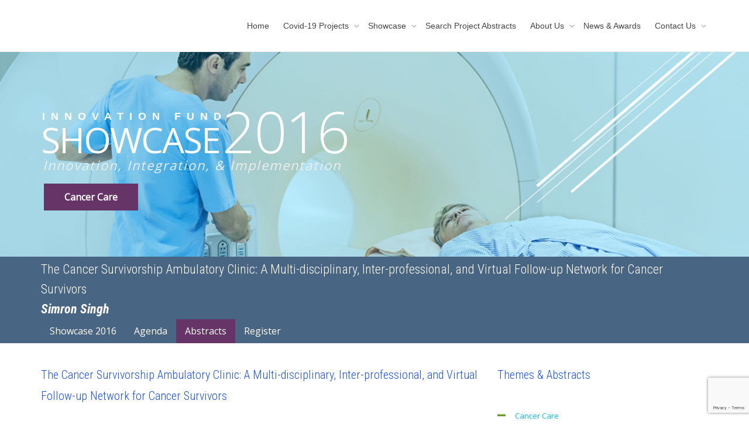

--- FILE ---
content_type: text/html; charset=UTF-8
request_url: https://ifpoc.org/cc3-2/
body_size: 33291
content:
<!DOCTYPE html>
<!--[if lt IE 7]>
<html class="no-js lt-ie9 lt-ie8 lt-ie7" lang="en-US"><![endif]-->
<!--[if IE 7]>
<html class="no-js lt-ie9 lt-ie8" lang="en-US"><![endif]-->
<!--[if IE 8]>
<html class="no-js lt-ie9" lang="en-US"><![endif]-->
<!--[if IE 9]>
<html class="no-js lt-ie10" lang="en-US"><![endif]-->
<!--[if gt IE 9]><!-->
<html class="no-js" lang="en-US">
<!--<![endif]-->
<head>
	<meta http-equiv="X-UA-Compatible" content="IE=9; IE=8; IE=7; IE=EDGE"/>
	<meta charset="UTF-8">
	<meta name="viewport" content="width=device-width, initial-scale=1.0">
	<link rel="profile" href="http://gmpg.org/xfn/11">
	<link rel="pingback" href="https://ifpoc.org/xmlrpc.php">

	<!-- Fav and touch icons -->
			<link rel="shortcut icon" href="https://ifpoc.org/wp-content/uploads/2025/07/Screenshot-2025-07-15-at-5.01.20 PM.png">
				<link rel="apple-touch-icon-precomposed" href="https://ifpoc.org/wp-content/uploads/2025/07/Screenshot-2025-07-15-at-5.01.20 PM.png">
				<link rel="apple-touch-icon-precomposed" sizes="72x72" href="https://ifpoc.org/wp-content/uploads/2025/07/Screenshot-2025-07-15-at-5.01.20 PM.png">
				<link rel="apple-touch-icon-precomposed" sizes="114x114" href="https://ifpoc.org/wp-content/uploads/2025/07/Screenshot-2025-07-15-at-5.01.20 PM.png">
				<link rel="apple-touch-icon-precomposed" sizes="144x144" href="https://ifpoc.org/wp-content/uploads/2025/07/Screenshot-2025-07-15-at-5.01.20 PM.png">
	
	<!-- HTML5 shim, for IE6-8 support of HTML5 elements -->
	<!--[if lt IE 9]>
	<script src="https://ifpoc.org/wp-content/themes/kleo/assets/js/html5shiv.js"></script>
	<![endif]-->

	<!--[if IE 7]>
	<link rel="stylesheet" href="https://ifpoc.org/wp-content/themes/kleo/assets/css/fontello-ie7.css">
	<![endif]-->

	
	<title>The Cancer Survivorship Ambulatory Clinic: A Multi-disciplinary, Inter-professional, and Virtual Follow-up Network for Cancer Survivors Simron Singh &#8211; IFPOC</title>
<link rel='dns-prefetch' href='//www.google.com' />
<link rel='dns-prefetch' href='//fonts.googleapis.com' />
<link rel='dns-prefetch' href='//s.w.org' />
<link rel="alternate" type="application/rss+xml" title="IFPOC &raquo; Feed" href="https://ifpoc.org/feed/" />
<link rel="alternate" type="application/rss+xml" title="IFPOC &raquo; Comments Feed" href="https://ifpoc.org/comments/feed/" />
		<script type="text/javascript">
			window._wpemojiSettings = {"baseUrl":"https:\/\/s.w.org\/images\/core\/emoji\/13.0.0\/72x72\/","ext":".png","svgUrl":"https:\/\/s.w.org\/images\/core\/emoji\/13.0.0\/svg\/","svgExt":".svg","source":{"concatemoji":"https:\/\/ifpoc.org\/wp-includes\/js\/wp-emoji-release.min.js?ver=5.5.5"}};
			!function(e,a,t){var n,r,o,i=a.createElement("canvas"),p=i.getContext&&i.getContext("2d");function s(e,t){var a=String.fromCharCode;p.clearRect(0,0,i.width,i.height),p.fillText(a.apply(this,e),0,0);e=i.toDataURL();return p.clearRect(0,0,i.width,i.height),p.fillText(a.apply(this,t),0,0),e===i.toDataURL()}function c(e){var t=a.createElement("script");t.src=e,t.defer=t.type="text/javascript",a.getElementsByTagName("head")[0].appendChild(t)}for(o=Array("flag","emoji"),t.supports={everything:!0,everythingExceptFlag:!0},r=0;r<o.length;r++)t.supports[o[r]]=function(e){if(!p||!p.fillText)return!1;switch(p.textBaseline="top",p.font="600 32px Arial",e){case"flag":return s([127987,65039,8205,9895,65039],[127987,65039,8203,9895,65039])?!1:!s([55356,56826,55356,56819],[55356,56826,8203,55356,56819])&&!s([55356,57332,56128,56423,56128,56418,56128,56421,56128,56430,56128,56423,56128,56447],[55356,57332,8203,56128,56423,8203,56128,56418,8203,56128,56421,8203,56128,56430,8203,56128,56423,8203,56128,56447]);case"emoji":return!s([55357,56424,8205,55356,57212],[55357,56424,8203,55356,57212])}return!1}(o[r]),t.supports.everything=t.supports.everything&&t.supports[o[r]],"flag"!==o[r]&&(t.supports.everythingExceptFlag=t.supports.everythingExceptFlag&&t.supports[o[r]]);t.supports.everythingExceptFlag=t.supports.everythingExceptFlag&&!t.supports.flag,t.DOMReady=!1,t.readyCallback=function(){t.DOMReady=!0},t.supports.everything||(n=function(){t.readyCallback()},a.addEventListener?(a.addEventListener("DOMContentLoaded",n,!1),e.addEventListener("load",n,!1)):(e.attachEvent("onload",n),a.attachEvent("onreadystatechange",function(){"complete"===a.readyState&&t.readyCallback()})),(n=t.source||{}).concatemoji?c(n.concatemoji):n.wpemoji&&n.twemoji&&(c(n.twemoji),c(n.wpemoji)))}(window,document,window._wpemojiSettings);
		</script>
		<style type="text/css">
img.wp-smiley,
img.emoji {
	display: inline !important;
	border: none !important;
	box-shadow: none !important;
	height: 1em !important;
	width: 1em !important;
	margin: 0 .07em !important;
	vertical-align: -0.1em !important;
	background: none !important;
	padding: 0 !important;
}
</style>
	<link rel='stylesheet' id='tp-sidebar-login-css'  href='https://ifpoc.org/wp-content/plugins/tt-sidebar-login-widget/assets/css/tt-sidebar-login.css?ver=5.5.5' type='text/css' media='all' />
<link rel='stylesheet' id='pt-cv-public-style-css'  href='https://ifpoc.org/wp-content/plugins/content-views-query-and-display-post-page/public/assets/css/cv.css?ver=2.4.0.1' type='text/css' media='all' />
<link rel='stylesheet' id='wp-block-library-css'  href='https://ifpoc.org/wp-includes/css/dist/block-library/style.min.css?ver=5.5.5' type='text/css' media='all' />
<link rel='stylesheet' id='contact-form-7-css'  href='https://ifpoc.org/wp-content/plugins/contact-form-7/includes/css/styles.css?ver=5.4.1' type='text/css' media='all' />
<link rel='stylesheet' id='essential-grid-plugin-settings-css'  href='https://ifpoc.org/wp-content/plugins/essential-grid/public/assets/css/settings.css?ver=3.0.10' type='text/css' media='all' />
<link rel='stylesheet' id='tp-fontello-css'  href='https://ifpoc.org/wp-content/plugins/essential-grid/public/assets/font/fontello/css/fontello.css?ver=3.0.10' type='text/css' media='all' />
<link rel='stylesheet' id='rs-plugin-settings-css'  href='https://ifpoc.org/wp-content/plugins/revslider/public/assets/css/rs6.css?ver=6.4.11' type='text/css' media='all' />
<style id='rs-plugin-settings-inline-css' type='text/css'>
.tp-caption a{color:#ff7302;text-shadow:none;-webkit-transition:all 0.2s ease-out;-moz-transition:all 0.2s ease-out;-o-transition:all 0.2s ease-out;-ms-transition:all 0.2s ease-out}.tp-caption a:hover{color:#ffa902}
</style>
<link rel='stylesheet' id='bootstrap-css'  href='https://ifpoc.org/wp-content/themes/kleo/assets/css/bootstrap.min.css?ver=5.0.3' type='text/css' media='all' />
<link rel='stylesheet' id='kleo-app-css'  href='https://ifpoc.org/wp-content/themes/kleo/assets/css/app.min.css?ver=5.0.3' type='text/css' media='all' />
<link rel='stylesheet' id='magnific-popup-css'  href='https://ifpoc.org/wp-content/themes/kleo/assets/js/plugins/magnific-popup/magnific.css?ver=5.0.3' type='text/css' media='all' />
<link rel='stylesheet' id='kleo-fonts-css'  href='https://ifpoc.org/wp-content/themes/kleo/assets/css/fontello.css?ver=5.0.3' type='text/css' media='all' />
<link rel='stylesheet' id='mediaelement-css'  href='https://ifpoc.org/wp-includes/js/mediaelement/mediaelementplayer-legacy.min.css?ver=4.2.13-9993131' type='text/css' media='all' />
<link rel='stylesheet' id='kleo-google-fonts-css'  href='//fonts.googleapis.com/css?family=Roboto+Condensed%3A300%7COpen+Sans%3A400&#038;ver=5.5.5' type='text/css' media='all' />
<link rel='stylesheet' id='wpdreams-asl-basic-css'  href='https://ifpoc.org/wp-content/plugins/ajax-search-lite/css/style.basic.css?ver=4.9.3' type='text/css' media='all' />
<link rel='stylesheet' id='wpdreams-ajaxsearchlite-css'  href='https://ifpoc.org/wp-content/plugins/ajax-search-lite/css/style-underline.css?ver=4.9.3' type='text/css' media='all' />
<link rel='stylesheet' id='js_composer_front-css'  href='https://ifpoc.org/wp-content/plugins/js_composer/assets/css/js_composer.min.css?ver=6.6.0' type='text/css' media='all' />
<link rel='stylesheet' id='kleo-colors-css'  href='https://ifpoc.org/wp-content/uploads/custom_styles/dynamic.css?ver=5.0.3.1752613340' type='text/css' media='all' />
<link rel='stylesheet' id='bellows-css'  href='https://ifpoc.org/wp-content/plugins/bellows-accordion-menu/assets/css/bellows.min.css?ver=1.2.1' type='text/css' media='all' />
<link rel='stylesheet' id='bellows-font-awesome-css'  href='https://ifpoc.org/wp-content/plugins/bellows-accordion-menu/assets/css/fontawesome/css/font-awesome.min.css?ver=1.2.1' type='text/css' media='all' />
<link rel='stylesheet' id='bellows-blue-material-css'  href='https://ifpoc.org/wp-content/plugins/bellows-accordion-menu/assets/css/skins/blue-material.css?ver=1.2.1' type='text/css' media='all' />
<link rel='stylesheet' id='rt-mediaelement-css'  href='https://ifpoc.org/wp-content/plugins/buddypress-media/lib/media-element/mediaelementplayer-legacy.min.css?ver=4.6.6' type='text/css' media='all' />
<link rel='stylesheet' id='rt-mediaelement-wp-css'  href='https://ifpoc.org/wp-content/plugins/buddypress-media/lib/media-element/wp-mediaelement.min.css?ver=4.6.6' type='text/css' media='all' />
<link rel='stylesheet' id='dashicons-css'  href='https://ifpoc.org/wp-includes/css/dashicons.min.css?ver=5.5.5' type='text/css' media='all' />
<link rel='stylesheet' id='rtmedia-main-css'  href='https://ifpoc.org/wp-content/plugins/buddypress-media/app/assets/css/rtmedia.min.css?ver=4.6.6' type='text/css' media='all' />
<link rel='stylesheet' id='rtmedia-upload-terms-main-css'  href='https://ifpoc.org/wp-content/plugins/buddypress-media/app/assets/css/rtm-upload-terms.min.css?ver=4.6.6' type='text/css' media='all' />
<link rel='stylesheet' id='kleo-plugins-css'  href='https://ifpoc.org/wp-content/themes/kleo/assets/css/plugins.min.css?ver=5.0.3' type='text/css' media='all' />
<link rel='stylesheet' id='kleo-style-css'  href='https://ifpoc.org/wp-content/themes/kleo-child/style.css?ver=5.5.5' type='text/css' media='all' />
<script type='text/javascript' src='https://ifpoc.org/wp-content/themes/kleo-child/fancybox/jquery.min.js?ver=1.11.1' id='jquery-js'></script>
<script type='text/javascript' src='https://ifpoc.org/wp-includes/js/plupload/moxie.min.js?ver=1.3.5' id='moxiejs-js'></script>
<script type='text/javascript' src='https://ifpoc.org/wp-includes/js/plupload/plupload.min.js?ver=2.1.9' id='plupload-js'></script>
<script type='text/javascript' src='https://ifpoc.org/wp-content/plugins/revslider/public/assets/js/rbtools.min.js?ver=6.4.8' defer='defer' id='tp-tools-js'></script>
<script type='text/javascript' src='https://ifpoc.org/wp-content/plugins/revslider/public/assets/js/rs6.min.js?ver=6.4.11' defer='defer' id='revmin-js'></script>
<script type='text/javascript' src='https://ifpoc.org/wp-content/themes/kleo/assets/js/modernizr.custom.46504.js?ver=5.0.3' id='modernizr-js'></script>
<script type='text/javascript' src='https://ifpoc.org/wp-includes/js/jquery/jquery.js?ver=1.12.4-wp' id='jquery-core-js'></script>
<link rel="https://api.w.org/" href="https://ifpoc.org/wp-json/" /><link rel="alternate" type="application/json" href="https://ifpoc.org/wp-json/wp/v2/posts/11750" /><link rel="EditURI" type="application/rsd+xml" title="RSD" href="https://ifpoc.org/xmlrpc.php?rsd" />
<link rel="wlwmanifest" type="application/wlwmanifest+xml" href="https://ifpoc.org/wp-includes/wlwmanifest.xml" /> 
<link rel='prev' title='The evaluation of a LHIN4 practice guideline for completion axillary lymph node dissection in breast cancer surgery Peter Lovrics' href='https://ifpoc.org/cc2-2/' />
<link rel='next' title='Construction of a brain tumour bank and patient registry at St. Michael&#8217;s Hospital Sunit Das' href='https://ifpoc.org/cc4-2/' />
<meta name="generator" content="WordPress 5.5.5" />
<link rel="canonical" href="https://ifpoc.org/cc3-2/" />
<link rel='shortlink' href='https://ifpoc.org/?p=11750' />
<link rel="alternate" type="application/json+oembed" href="https://ifpoc.org/wp-json/oembed/1.0/embed?url=https%3A%2F%2Fifpoc.org%2Fcc3-2%2F" />
<link rel="alternate" type="text/xml+oembed" href="https://ifpoc.org/wp-json/oembed/1.0/embed?url=https%3A%2F%2Fifpoc.org%2Fcc3-2%2F&#038;format=xml" />
<style id="bellows-custom-generated-css">
/* Status: Loaded from Transient */

</style>			<style type="text/css">
							.rtmedia-activity-container ul.rtm-activity-media-list{
			overflow: auto;
			}

			div.rtmedia-activity-container ul.rtm-activity-media-list li.media-type-document,
			div.rtmedia-activity-container ul.rtm-activity-media-list li.media-type-other{
			margin-left: 0.6em !important;
			}

			.rtmedia-activity-container li.media-type-video{
			height: 240px !important;
			width: 320px !important;
			}

			.rtmedia-activity-container li.media-type-video div.rtmedia-item-thumbnail,
			.rtmedia-activity-container li.media-type-photo a{
			width: 100% !important;
			height: 98% !important;
			}

			.rtmedia-activity-container li.media-type-video div.rtmedia-item-thumbnail video{
			width: 100% !important;
			height: 100% !important;
			}

			.rtmedia-activity-container li.media-type-video div.rtmedia-item-thumbnail .mejs-video,
			.rtmedia-activity-container li.media-type-video div.rtmedia-item-thumbnail .mejs-video video,
			.rtmedia-activity-container li.media-type-video div.rtmedia-item-thumbnail .mejs-video .mejs-overlay-play{
			width: 100% !important;
			height: 100% !important;
			}

			.rtmedia-activity-container li.media-type-music{
			width: 320px !important;
			}

			.rtmedia-activity-container li.media-type-music .rtmedia-item-thumbnail,
			.rtmedia-activity-container li.media-type-music .rtmedia-item-thumbnail .mejs-audio,
			.rtmedia-activity-container li.media-type-music .rtmedia-item-thumbnail audio{
			width: 100% !important;
			}

			.rtmedia-activity-container li.media-type-photo{
			width: 320px !important;
			height: 240px !important;
			}

			.rtmedia-activity-container .media-type-photo .rtmedia-item-thumbnail,
			.rtmedia-activity-container .media-type-photo .rtmedia-item-thumbnail img {
			width: 100% !important;
			height: 100% !important;
			overflow: hidden;
			}
						#buddypress ul.activity-list li.activity-item .activity-comments ul li form.ac-form .rtmedia-comment-media-upload,#buddypress ul.activity-list li.activity-item .activity-comments ul li form.ac-form .rtmedia-container {
					display: none !important
				}
					.rtmedia-container ul.rtmedia-list li.rtmedia-list-item div.rtmedia-item-thumbnail {
		width: 150px;
		height: 150px;
		line-height: 150px;
		}
		.rtmedia-container ul.rtmedia-list li.rtmedia-list-item div.rtmedia-item-thumbnail img {
		max-width: 150px;
		max-height: 150px;
		}
		.rtmedia-container .rtmedia-list  .rtmedia-list-item {
		width: 150px;
		}
					</style>
			    <meta name="mobile-web-app-capable" content="yes">
	    <script type="text/javascript">
        /*
		 prevent dom flickering for elements hidden with js
		 */
        "use strict";

        document.documentElement.className += ' js-active ';
        document.documentElement.className += 'ontouchstart' in document.documentElement ? ' kleo-mobile ' : ' kleo-desktop ';

        var prefix = ['-webkit-', '-o-', '-moz-', '-ms-', ""];
        for (var i in prefix) {
            if (prefix[i] + 'transform' in document.documentElement.style) document.documentElement.className += " kleo-transform ";
            break;
        }
    </script>
	                <link href='//fonts.googleapis.com/css?family=Open+Sans' rel='stylesheet' type='text/css'>
                <meta name="generator" content="Powered by WPBakery Page Builder - drag and drop page builder for WordPress."/>
<meta name="generator" content="Powered by Slider Revolution 6.4.11 - responsive, Mobile-Friendly Slider Plugin for WordPress with comfortable drag and drop interface." />
                <style type="text/css">
                    
            @font-face {
                font-family: 'aslsicons2';
                src: url('https://ifpoc.org/wp-content/plugins/ajax-search-lite/css/fonts/icons2.eot');
                src: url('https://ifpoc.org/wp-content/plugins/ajax-search-lite/css/fonts/icons2.eot?#iefix') format('embedded-opentype'),
                     url('https://ifpoc.org/wp-content/plugins/ajax-search-lite/css/fonts/icons2.woff2') format('woff2'),
                     url('https://ifpoc.org/wp-content/plugins/ajax-search-lite/css/fonts/icons2.woff') format('woff'),
                     url('https://ifpoc.org/wp-content/plugins/ajax-search-lite/css/fonts/icons2.ttf') format('truetype'),
                     url('https://ifpoc.org/wp-content/plugins/ajax-search-lite/css/fonts/icons2.svg#icons') format('svg');
                font-weight: normal;
                font-style: normal;
            }
            div[id*='ajaxsearchlitesettings'].searchsettings .asl_option_inner label {
                font-size: 0px !important;
                color: rgba(0, 0, 0, 0);
            }
            div[id*='ajaxsearchlitesettings'].searchsettings .asl_option_inner label:after {
                font-size: 11px !important;
                position: absolute;
                top: 0;
                left: 0;
                z-index: 1;
            }
            div[id*='ajaxsearchlite'].wpdreams_asl_container {
                width: 100%;
                margin: 0px 0px 0px 0px;
            }
            div[id*='ajaxsearchliteres'].wpdreams_asl_results div.resdrg span.highlighted {
                font-weight: bold;
                color: rgba(217, 49, 43, 1);
                background-color: rgba(238, 238, 238, 1);
            }
            div[id*='ajaxsearchliteres'].wpdreams_asl_results .results div.asl_image {
                width: 70px;
                height: 70px;
                background-size: cover;
                background-repeat: no-repeat;
            }
            div.asl_r .results {
                max-height: none;
            }
            
                div.asl_r.asl_w.vertical .results .item::after {
                    display: block;
                    position: absolute;
                    bottom: 0;
                    content: '';
                    height: 1px;
                    width: 100%;
                    background: #D8D8D8;
                }
                div.asl_r.asl_w.vertical .results .item.asl_last_item::after {
                    display: none;
                }
                                </style>
                            <script type="text/javascript">
                if ( typeof _ASL !== "undefined" && _ASL !== null && typeof _ASL.initialize !== "undefined" )
                    _ASL.initialize();
            </script>
            
<style>
.widget_tag_cloud a { font-size: small !important; }
</style>
<script type="text/javascript">function setREVStartSize(e){
			//window.requestAnimationFrame(function() {				 
				window.RSIW = window.RSIW===undefined ? window.innerWidth : window.RSIW;	
				window.RSIH = window.RSIH===undefined ? window.innerHeight : window.RSIH;	
				try {								
					var pw = document.getElementById(e.c).parentNode.offsetWidth,
						newh;
					pw = pw===0 || isNaN(pw) ? window.RSIW : pw;
					e.tabw = e.tabw===undefined ? 0 : parseInt(e.tabw);
					e.thumbw = e.thumbw===undefined ? 0 : parseInt(e.thumbw);
					e.tabh = e.tabh===undefined ? 0 : parseInt(e.tabh);
					e.thumbh = e.thumbh===undefined ? 0 : parseInt(e.thumbh);
					e.tabhide = e.tabhide===undefined ? 0 : parseInt(e.tabhide);
					e.thumbhide = e.thumbhide===undefined ? 0 : parseInt(e.thumbhide);
					e.mh = e.mh===undefined || e.mh=="" || e.mh==="auto" ? 0 : parseInt(e.mh,0);		
					if(e.layout==="fullscreen" || e.l==="fullscreen") 						
						newh = Math.max(e.mh,window.RSIH);					
					else{					
						e.gw = Array.isArray(e.gw) ? e.gw : [e.gw];
						for (var i in e.rl) if (e.gw[i]===undefined || e.gw[i]===0) e.gw[i] = e.gw[i-1];					
						e.gh = e.el===undefined || e.el==="" || (Array.isArray(e.el) && e.el.length==0)? e.gh : e.el;
						e.gh = Array.isArray(e.gh) ? e.gh : [e.gh];
						for (var i in e.rl) if (e.gh[i]===undefined || e.gh[i]===0) e.gh[i] = e.gh[i-1];
											
						var nl = new Array(e.rl.length),
							ix = 0,						
							sl;					
						e.tabw = e.tabhide>=pw ? 0 : e.tabw;
						e.thumbw = e.thumbhide>=pw ? 0 : e.thumbw;
						e.tabh = e.tabhide>=pw ? 0 : e.tabh;
						e.thumbh = e.thumbhide>=pw ? 0 : e.thumbh;					
						for (var i in e.rl) nl[i] = e.rl[i]<window.RSIW ? 0 : e.rl[i];
						sl = nl[0];									
						for (var i in nl) if (sl>nl[i] && nl[i]>0) { sl = nl[i]; ix=i;}															
						var m = pw>(e.gw[ix]+e.tabw+e.thumbw) ? 1 : (pw-(e.tabw+e.thumbw)) / (e.gw[ix]);					
						newh =  (e.gh[ix] * m) + (e.tabh + e.thumbh);
					}				
					if(window.rs_init_css===undefined) window.rs_init_css = document.head.appendChild(document.createElement("style"));					
					document.getElementById(e.c).height = newh+"px";
					window.rs_init_css.innerHTML += "#"+e.c+"_wrapper { height: "+newh+"px }";				
				} catch(e){
					console.log("Failure at Presize of Slider:" + e)
				}					   
			//});
		  };</script>
		<style type="text/css" id="wp-custom-css">
			.page-id-34182 th, td {
  border-bottom: 1px solid #ddd;
}		</style>
		<style type="text/css" data-type="vc_shortcodes-custom-css">.vc_custom_1469549508817{padding-top: 2em !important;}.vc_custom_1469540606185{border-top-width: 5px !important;border-top-color: #663467 !important;border-top-style: solid !important;}.vc_custom_1469540908224{padding-top: 2em !important;}.vc_custom_1469540312013{border-top-width: 5px !important;border-top-color: #663467 !important;border-top-style: solid !important;}</style><noscript><style> .wpb_animate_when_almost_visible { opacity: 1; }</style></noscript><link rel="stylesheet" href="https://fonts.googleapis.com/css?family=Open+Sans:400&subset=latin" type="text/css" /><link rel="stylesheet" href="https://ifpoc.org/wp-content/cache/css/static/837b2b5f5ac6b38bea457e6bbb301bc7.css" type="text/css" /><script type="text/javascript">
(function (w, d, u) {
    if(w.njQuery === u){
        w.bindNextendQ = [];
    
        function pushToReady(x) {
            w.bindNextendQ.push([alias.handler,"ready", x]);
        }
        
        function pushToLoad(x) {
            w.bindNextendQ.push([alias.handler,"load", x]);
        }

        var alias = {
            handler: w,
            ready: pushToReady,
            load: pushToLoad
        }

        w.njQuery = function (handler) {
            alias.handler = handler;
            return alias;
        }
    }
})(window, document);
              </script></head>


<body class="post-template-default single single-post postid-11750 single-format-standard wp-embed-responsive rtm-4.6.6 kleo-navbar-fixed navbar-resize wpb-js-composer js-comp-ver-6.6.0 vc_responsive">



<!-- PAGE LAYOUT
================================================ -->
<!--Attributes-->
<div class="kleo-page">

	<!-- HEADER SECTION
	================================================ -->
	
<div id="header" class="header-color">

	<div class="navbar" role="navigation">

		
				<div class="kleo-main-header header-normal">
			<div class="container">
				<!-- Brand and toggle get grouped for better mobile display -->
				<div class="navbar-header">
					<div class="kleo-mobile-switch">

												<button type="button" class="navbar-toggle" data-toggle="collapse" data-target=".nav-collapse">
							<span class="sr-only">Toggle navigation</span>
							<span class="icon-bar"></span>
							<span class="icon-bar"></span>
							<span class="icon-bar"></span>
						</button>

					</div>

					<div class="kleo-mobile-icons">

						
					</div>

					<strong class="logo">
						<a href="https://ifpoc.org">

							
								<img id="logo_img" title="IFPOC" src="https://ifpoc.org/wp-content/uploads/2014/03/logo_temp_inverted.png"
								     alt="IFPOC">

							
						</a>
					</strong>
				</div>

				

				
				<!-- Collect the nav links, forms, and other content for toggling -->
				<div class="primary-menu collapse navbar-collapse nav-collapse"><ul id="menu-main" class="nav navbar-nav"><li id="menu-item-31106" class="menu-item menu-item-type-post_type menu-item-object-page menu-item-home menu-item-31106"><a title="Home" href="https://ifpoc.org/">Home</a></li>
<li id="menu-item-31102" class="menu-item menu-item-type-post_type menu-item-object-page menu-item-has-children menu-item-31102 dropdown mega-1-cols"><a title="Covid-19 Projects" href="https://ifpoc.org/covid-19-projects/" class="js-activated">Covid-19 Projects <span class="caret"></span></a>
<ul role="menu" class="dropdown-menu sub-menu pull-left">
	<li id="menu-item-34048" class="menu-item menu-item-type-post_type menu-item-object-page menu-item-34048"><a title="Innovation Fund COVID-19 Awards 2021" href="https://ifpoc.org/innovation-fund-covid-19-awards-2021/">Innovation Fund COVID-19 Awards 2021</a></li>
</ul>
</li>
<li id="menu-item-21103" class="menu-item menu-item-type-custom menu-item-object-custom menu-item-has-children menu-item-21103 dropdown mega-3-cols"><a title="Showcase" class="js-activated">Showcase <span class="caret"></span></a>
<ul role="menu" class="dropdown-menu sub-menu pull-left">
	<li id="menu-item-37377" class="menu-item menu-item-type-post_type menu-item-object-page menu-item-37377"><a title="2023" href="https://ifpoc.org/sc2023/">2023</a></li>
	<li id="menu-item-22210" class="menu-item menu-item-type-post_type menu-item-object-page menu-item-22210"><a title="2019" href="https://ifpoc.org/sc2019/">2019</a></li>
	<li id="menu-item-15261" class="menu-item menu-item-type-post_type menu-item-object-page menu-item-15261"><a title="2016" href="https://ifpoc.org/sc2016/">2016</a></li>
</ul>
</li>
<li id="menu-item-31101" class="menu-item menu-item-type-post_type menu-item-object-page menu-item-31101"><a title="Search Project Abstracts" href="https://ifpoc.org/search-project-abstracts/">Search Project Abstracts</a></li>
<li id="menu-item-82" class="menu-item menu-item-type-post_type menu-item-object-page menu-item-has-children menu-item-82 dropdown mega-2-cols"><a title="About Us" href="https://ifpoc.org/about-us/" class="js-activated">About Us <span class="caret"></span></a>
<ul role="menu" class="dropdown-menu sub-menu pull-left">
	<li id="menu-item-137" class="menu-item menu-item-type-post_type menu-item-object-page menu-item-137"><a title="What We Do" href="https://ifpoc.org/what-we-do/">What We Do</a></li>
	<li id="menu-item-232" class="menu-item menu-item-type-post_type menu-item-object-page menu-item-232"><a title="Policies" href="https://ifpoc.org/policies/">Policies</a></li>
</ul>
</li>
<li id="menu-item-168" class="menu-item menu-item-type-taxonomy menu-item-object-category menu-item-168"><a title="News &amp; Awards" href="https://ifpoc.org/category/news-awards/">News &#038; Awards</a></li>
<li id="menu-item-132" class="menu-item menu-item-type-post_type menu-item-object-page menu-item-has-children menu-item-132 dropdown mega-1-cols"><a title="Contact Us" href="https://ifpoc.org/contact-us/" class="js-activated">Contact Us <span class="caret"></span></a>
<ul role="menu" class="dropdown-menu sub-menu pull-left">
	<li id="menu-item-238" class="menu-item menu-item-type-post_type menu-item-object-page menu-item-238"><a title="Research Links" href="https://ifpoc.org/research-links/">Research Links</a></li>
</ul>
</li>
</ul></div>
				
				

			</div><!--end container-->
		</div>
	</div>

</div><!--end header-->

	<!-- MAIN SECTION
	================================================ -->
	<div id="main">

<section class="kleo-page-header container-wrap main-color">
			<!-- START themecc REVOLUTION SLIDER 6.4.11 --><p class="rs-p-wp-fix"></p>
			<rs-module-wrap id="rev_slider_11_1_wrapper" data-source="gallery" data-aimg=""  style="background:#E9E9E9;padding:0;margin:0px auto;margin-top:0;margin-bottom:0;">
				<rs-module id="rev_slider_11_1" style="" data-version="6.4.11">
					<rs-slides>
						<rs-slide data-key="rs-16" data-title="Slide" data-anim="f:edges;" data-in="prst:rndany;y:(-100%);col:5;">
							<img src="//ifpoc.org/wp-content/uploads/2016/08/cc-slide.jpg" title="The Cancer Survivorship Ambulatory Clinic: A Multi-disciplinary, Inter-professional, and Virtual Follow-up Network for Cancer Survivors <br /><strong><em>Simron Singh</em></strong>" class="rev-slidebg tp-rs-img" data-no-retina>
<!--
							--><rs-layer
								id="slider-11-slide-16-layer-1" 
								class="InnovationFund"
								data-type="text"
								data-color="#ffffff"
								data-rsp_ch="on"
								data-xy="x:32px;y:95px;"
								data-text="s:18;l:30;fw:600;"
								data-frame_0="x:left;"
								data-frame_1="st:800;"
								data-frame_999="st:8400;auto:true;"
								style="z-index:5;font-family:Open Sans Conde...;white-space:nowrap;letter-spacing:10px;"
							>INNOVATION FUND 
							</rs-layer><!--

							--><rs-layer
								id="slider-11-slide-16-layer-2" 
								class="showcase-subtitle"
								data-type="text"
								data-color="#eeeeee"
								data-rsp_ch="on"
								data-xy="x:20px;y:165px;"
								data-text="s:22;l:30;"
								data-padding="t:13;r:13;b:13;l:13;"
								data-frame_0="y:bottom;"
								data-frame_1="st:1900;"
								data-frame_999="st:8400;auto:true;"
								style="z-index:6;font-family:Open Sans, sans-serif;font-style:italic;text-shadow:none;letter-spacing:2px;"
							>Innovation, Integration, & Implementation
 
							</rs-layer><!--

							--><rs-layer
								id="slider-11-slide-16-layer-3" 
								class="showcase-theme"
								data-type="text"
								data-color="#ffffff"
								data-rsp_ch="on"
								data-xy="x:35px;y:225px;"
								data-text="s:16;l:26;fw:600;"
								data-padding="t:10;r:35;b:10;l:35;"
								data-frame_0="y:bottom;"
								data-frame_1="st:2200;"
								data-frame_999="st:8400;auto:true;"
								style="z-index:7;background-color:rgba(102,52,103,1);font-family:Open Sans, sans-serif;text-shadow:none;letter-spacing:0px;"
							>Cancer Care 
							</rs-layer><!--

							--><rs-layer
								id="slider-11-slide-16-layer-4" 
								class="Showcase"
								data-type="text"
								data-color="#ffffff"
								data-rsp_ch="on"
								data-xy="x:30px;y:120px;"
								data-text="s:60;l:60;"
								data-frame_0="x:left;"
								data-frame_1="st:1300;"
								data-frame_999="st:8400;auto:true;"
								style="z-index:8;font-family:Open Sans;white-space:nowrap;letter-spacing:-2px;"
							>SHOWCASE 
							</rs-layer><!--

							--><rs-layer
								id="slider-11-slide-16-layer-5" 
								class="showcase2016"
								data-type="text"
								data-color="#ffffff"
								data-rsp_ch="on"
								data-xy="x:340px;y:112px;"
								data-text="s:98;l:46;fw:300;"
								data-frame_0="x:left;"
								data-frame_1="st:1600;"
								data-frame_999="st:8400;auto:true;"
								style="z-index:9;font-family:Open Sans;white-space:nowrap;letter-spacing:-2px;"
							>2016 
							</rs-layer><!--
-->						</rs-slide>
						<rs-slide data-key="rs-161" data-title="Slide" data-anim="ms:1500;f:nodelay;o:outin;" data-in="prst:rndany;x:(-10%);y:(15%);r:20;sx:0.7;sy:0.7;e:power2.out;" data-out="x:cyc(-90%|170%);y:cyc((60%)|(130%));r:cyc((-30)|(60));sx:1.2;sy:1.3;col:2;">
							<img src="//ifpoc.org/wp-content/uploads/2016/08/cc-slide.jpg" title="The Cancer Survivorship Ambulatory Clinic: A Multi-disciplinary, Inter-professional, and Virtual Follow-up Network for Cancer Survivors <br /><strong><em>Simron Singh</em></strong>" class="rev-slidebg tp-rs-img" data-no-retina>
<!--
							--><rs-layer
								id="slider-11-slide-161-layer-1" 
								class="InnovationFund"
								data-type="text"
								data-color="#ffffff"
								data-rsp_ch="on"
								data-xy="x:32px;y:95px;"
								data-text="s:18;l:30;fw:600;"
								data-frame_0="x:left;"
								data-frame_1="st:800;"
								data-frame_999="st:8400;auto:true;"
								style="z-index:5;font-family:Open Sans Conde...;white-space:nowrap;letter-spacing:10px;"
							>INNOVATION FUND 
							</rs-layer><!--

							--><rs-layer
								id="slider-11-slide-161-layer-2" 
								class="showcase-subtitle"
								data-type="text"
								data-color="#eeeeee"
								data-rsp_ch="on"
								data-xy="x:20px;y:165px;"
								data-text="s:22;l:30;"
								data-padding="t:13;r:13;b:13;l:13;"
								data-frame_0="y:bottom;"
								data-frame_1="st:1900;"
								data-frame_999="st:8400;auto:true;"
								style="z-index:6;font-family:Open Sans, sans-serif;font-style:italic;text-shadow:none;letter-spacing:2px;"
							>Innovation, Integration, & Implementation
 
							</rs-layer><!--

							--><rs-layer
								id="slider-11-slide-161-layer-3" 
								class="showcase-theme"
								data-type="text"
								data-color="#ffffff"
								data-rsp_ch="on"
								data-xy="x:35px;y:225px;"
								data-text="s:16;l:26;fw:600;"
								data-padding="t:10;r:35;b:10;l:35;"
								data-frame_0="y:bottom;"
								data-frame_1="st:2200;"
								data-frame_999="st:8400;auto:true;"
								style="z-index:7;background-color:rgba(102,52,103,1);font-family:Open Sans, sans-serif;text-shadow:none;letter-spacing:0px;"
							>Cancer Care 
							</rs-layer><!--

							--><rs-layer
								id="slider-11-slide-161-layer-4" 
								class="Showcase"
								data-type="text"
								data-color="#ffffff"
								data-rsp_ch="on"
								data-xy="x:30px;y:120px;"
								data-text="s:60;l:60;"
								data-frame_0="x:left;"
								data-frame_1="st:1300;"
								data-frame_999="st:8400;auto:true;"
								style="z-index:8;font-family:Open Sans;white-space:nowrap;letter-spacing:-2px;"
							>SHOWCASE 
							</rs-layer><!--

							--><rs-layer
								id="slider-11-slide-161-layer-5" 
								class="showcase2016"
								data-type="text"
								data-color="#ffffff"
								data-rsp_ch="on"
								data-xy="x:340px;y:112px;"
								data-text="s:98;l:46;fw:300;"
								data-frame_0="x:left;"
								data-frame_1="st:1600;"
								data-frame_999="st:8400;auto:true;"
								style="z-index:9;font-family:Open Sans;white-space:nowrap;letter-spacing:-2px;"
							>2016 
							</rs-layer><!--
-->						</rs-slide>
					</rs-slides>
				</rs-module>
				<script type="text/javascript">
					setREVStartSize({c: 'rev_slider_11_1',rl:[1240,1024,768,480],el:[],gw:[1200],gh:[350],type:'standard',justify:'',layout:'fullwidth',mh:"0"});
					var	revapi11,
						tpj;
					function revinit_revslider111() {
					jQuery(function() {
						tpj = jQuery;
						revapi11 = tpj("#rev_slider_11_1");
						tpj.noConflict();
						if(revapi11==undefined || revapi11.revolution == undefined){
							revslider_showDoubleJqueryError("rev_slider_11_1");
						}else{
							revapi11.revolution({
								sliderLayout:"fullwidth",
								visibilityLevels:"1240,1024,768,480",
								gridwidth:1200,
								gridheight:350,
								spinner:"spinner0",
								perspectiveType:"local",
								responsiveLevels:"1240,1024,768,480",
								stopAtSlide:1,
								stopAfterLoops:0,
								ajaxUrl:"https://ifpoc.org/wp-admin/admin-ajax.php",
								progressBar: {
									color:"#FFFFFF",
									vertical:"hide",
									size:5
								},
								navigation: {
									onHoverStop:false
								},
								fallbacks: {
									simplifyAll:"",
									allowHTML5AutoPlayOnAndroid:true
								},
							});
						}
						
					});
					} // End of RevInitScript
				var once_revslider111 = false;
				if (document.readyState === "loading") {document.addEventListener('readystatechange',function() { if((document.readyState === "interactive" || document.readyState === "complete") && !once_revslider111 ) { once_revslider111 = true; revinit_revslider111();}});} else {once_revslider111 = true; revinit_revslider111();}
				</script>
			</rs-module-wrap>
			<!-- END REVOLUTION SLIDER -->
</section>

<section class='container-wrap main-title alternate-color  border-bottom breadcrumbs-container'><div class='container'><h1 class="page-title">The Cancer Survivorship Ambulatory Clinic: A Multi-disciplinary, Inter-professional, and Virtual Follow-up Network for Cancer Survivors <br /><strong><em>Simron Singh</em></strong></h1><div class='breadcrumb-extra'><p class="page-info"><em class="muted"> support@ifpoc.org</em>   </p></div></div></section>

<section class="container-wrap main-color">
	<div id="main-container" class="container-full">
		
			<div class="template-page col-sm-12 tpl-no">
				<div class="wrap-content">
					
				

	

<!-- Begin Article -->
<article id="post-11750" class="clearfix post-11750 post type-post status-publish format-standard has-post-thumbnail hentry category-cc2016 category-sc2016 tag-cancer-care-2016">

	
	
		
		
		
	<div class="article-content">

		
		
			<section class="container-wrap  showcase_navbar main-color "  style="padding-top:40px;padding-bottom:40px" ><div class="section-container container"><div class="vc_row wpb_row vc_row-fluid row"><div class="wpb_column vc_column_container vc_col-sm-12"><div class="vc_column-inner "><div class="wpb_wrapper"><a class="btn sc_button btn-default btn-lg" href="https://ifpoc.org/sc2016/">Showcase 2016</a><a class="btn sc_button btn-default btn-lg" href="https://ifpoc.org/sc2016/agenda2016/">Agenda</a><a class="btn sc_button_active btn-default btn-lg" href="https://ifpoc.org/sc2016/abstracts2016/">Abstracts</a><a class="btn sc_button btn-default btn-lg" href="http://www.eventbrite.ca/e/innovation-fund-showcase-2016-tickets-8212902011?ref=ebtnebregn" target="_blank">Register</a></div></div></div></div></div></section><!-- end section --><section class="container-wrap  side_menu main-color "  style="padding-top:2em;padding-bottom:3em" ><div class="section-container container"><div class="vc_row wpb_row vc_row-fluid row"><div class="wpb_column vc_column_container vc_col-sm-8"><div class="vc_column-inner "><div class="wpb_wrapper"><h2 style="text-align: left;font-family:Roboto Condensed;font-weight:300;font-style:normal" class="vc_custom_heading" id="">The Cancer Survivorship Ambulatory Clinic: A Multi-disciplinary, Inter-professional, and Virtual Follow-up Network for Cancer Survivors</h2>
	<div class="kleo_text_column wpb_text_column wpb_content_element " >
		<div class="wpb_wrapper">
			<h3>Cancer Care</h3>

		</div>
	</div><div class="vc_row wpb_row vc_inner vc_row-fluid"><div class="wpb_column vc_column_container vc_col-sm-6"><div class="vc_column-inner "><div class="wpb_wrapper">
	<div class="kleo_text_column wpb_text_column wpb_content_element " >
		<div class="wpb_wrapper">
			<p><img loading="lazy" class="wp-image-12999 alignnone" src="https://ifpoc.org/wp-content/uploads/2016/07/simron_singh.jpg" alt="simron_singh" width="150" height="180" srcset="https://ifpoc.org/wp-content/uploads/2016/07/simron_singh.jpg 250w, https://ifpoc.org/wp-content/uploads/2016/07/simron_singh-480x576.jpg 480w" sizes="(max-width: 150px) 100vw, 150px" /></p>
<h5>Simron Singh</h5>
<p><a href="mailto:Simron.Singh@Sunnybrook.ca">Simron.Singh@Sunnybrook.ca</a></p>
<p>416-480-4928</p>

		</div>
	</div>
	<div class="kleo_text_column wpb_text_column wpb_content_element " >
		<div class="wpb_wrapper">
			<p><img loading="lazy" class="wp-image-12996 alignnone" src="https://ifpoc.org/wp-content/uploads/2016/07/matthew_cheung.jpg" width="150" height="180" srcset="https://ifpoc.org/wp-content/uploads/2016/07/matthew_cheung.jpg 250w, https://ifpoc.org/wp-content/uploads/2016/07/matthew_cheung-480x576.jpg 480w" sizes="(max-width: 150px) 100vw, 150px" /></p>
<h5>Matthew Cheung</h5>
<p><a href="mailto:Matthew.Cheung@Sunnybrook.ca">Matthew.Cheung@Sunnybrook.ca</a></p>
<p>416-480-4928</p>
<p>Sunnybrook Health Sciences Centre, University of Toronto</p>

		</div>
	</div></div></div></div><div class="wpb_column vc_column_container vc_col-sm-6"><div class="vc_column-inner "><div class="wpb_wrapper"></div></div></div></div><div class="vc_row wpb_row vc_inner vc_row-fluid"><div class="wpb_column vc_column_container vc_col-sm-12"><div class="vc_column-inner vc_custom_1469549508817"><div class="wpb_wrapper"><h2 style="text-align: left;font-family:Roboto Condensed;font-weight:300;font-style:normal" class="vc_custom_heading vc_custom_1469540606185" id="">Highlights</h2>
	<div class="kleo_text_column wpb_text_column wpb_content_element " >
		<div class="wpb_wrapper">
			<p>Advances in the treatment of Hodgkin’s and Non-Hodgkin’s lymphoma (HL/NHL) and colorectal cancer (CRC) have resulted in increasing cure rates and a growing population of long-term cancer survivors. The Transition Care Clinic (TCC), consisting of an ambulatory clinic and automated Survivorship Care Plans (SCPs) created specifically for survivors, was implemented at the Odette Cancer Centre to facilitate survivors’ transition to their primary care physicians (PCPs).  Since 2012, the TCC accumulated 131 visits with 105 of these patients being successfully discharged (80%) to primary care. Using evidence- and practice-based resource savings models, the discharges were estimated to save 210 specialist appointments and 640 visits to the Sunnybrook Health Sciences Centre. Patient surveys suggests that the TCC was effective and clear in providing information and the SCP was thoroughly developed. Interviews with transitioning cancer survivors showed how the TCC contributed to their readiness to transition, which was cited as an important factor during transition. Based on these findings, one of the next steps for improving the transition experience for cancer patients would be the development of a transition readiness instrument. This tool would assess survivors’ appropriateness to receive care from their PCP and would be able to identify survivors that are best-suited for the transition. Lessons learned from the TCC initiative inform future innovations and research during survivors’ transition to primary care. Furthermore, the software developed in the TCC to aggregate and present patient health information in automated SCPs has the potential to aid other patients that are transitioning from acute care.</p>

		</div>
	</div></div></div></div></div><div class="vc_row wpb_row vc_inner vc_row-fluid"><div class="wpb_column vc_column_container vc_col-sm-12"><div class="vc_column-inner vc_custom_1469540908224"><div class="wpb_wrapper"><h2 style="text-align: left;font-family:Roboto Condensed;font-weight:300;font-style:normal" class="vc_custom_heading vc_custom_1469540312013" id="">Abstract</h2>
	<div class="kleo_text_column wpb_text_column wpb_content_element " >
		<div class="wpb_wrapper">
			<p>Advances in the treatment of cancer has resulted in an increasing number of long-term cancer survivors making high quality survivorship care and follow-up necessary for this growing population. The pilot initiative of the Transition Care Clinic (TCC) at the Odette Cancer Centre in Toronto aimed to facilitate survivors’ transition to their primary care physicians (PCPs) in an attempt to alleviate constrained health care resources and to provide high quality cancer survivorship care. The TCC consisted of a nurse practitioner-led ambulatory clinic and automated electronic survivorship care plans (SCPs) to effectively coordinate relevant medical information between primary and acute healthcare providers. Since implementation in 2012, there have been 131 cumulative visits to the TCC and 105 successful discharges (80%) of patients back to their PCP. This translates into the reduction of 210 specialist appointments and the avoidance of 640 visits (401 blood tests and 239 CT scans) to Sunnybrook Health Sciences Centre .Through patient surveys, it was found that transitioning patients found that the TCC provided them with clear information about their prognosis, empowered them and contributed to their confidence during transition. In addition, the TCC was able to provide a method for cancer specialists to safely and effectively transition healthy patients from their care, thus allowing them to better address the growing need for specialized acute cancer services. Next steps involve expanding the usability and adoptability of the automated SCP and developing strategies to optimize the effectiveness of the TCC.</p>

		</div>
	</div></div></div></div></div></div></div></div><div class="wpb_column vc_column_container vc_col-sm-4"><div class="vc_column-inner "><div class="wpb_wrapper">
	<div class="kleo_text_column wpb_text_column wpb_content_element " >
		<div class="wpb_wrapper">
			<h2>Themes &amp; Abstracts</h2>

		</div>
	</div>
	<div class="kleo_text_column wpb_text_column wpb_content_element " >
		<div class="wpb_wrapper">
			<nav><div id="nextend-accordion-menu-unique805d927" class="noscript ">
  <div class="nextend-accordion-menu-inner ">
        <div class="nextend-accordion-menu-inner-container">
    <dl class="level1 ">
  <dt class="level1 nextend-nav-11132 parent opened active first" data-menuid="11132">
    <span class="outer">
      <span class="inner">
        <a><span>Cancer Care</span></a>      </span>
    </span>
  </dt>
  <dd class="level1 nextend-nav-11132 parent opened active first">
  <dl class="level2 ">
  <dt class="level2 nextend-nav-11775 notparent   first" data-menuid="11775">
    <span class="outer">
      <span class="inner">
        <a  href="https://ifpoc.org/cc1-2/"><span>The Quality Improvement in Colorectal Cancer in Local Health Integration Network 4 (LHIN4) Project (QICC-L4) <br /><strong><em>Marko Simunovic</em></strong></span></a>      </span>
    </span>
  </dt>
  <dd class="level2 nextend-nav-11775 notparent   first">
  </dd>  <dt class="level2 nextend-nav-11774 notparent  " data-menuid="11774">
    <span class="outer">
      <span class="inner">
        <a  href="https://ifpoc.org/cc2-2/"><span>The evaluation of a LHIN4 practice guideline for completion axillary lymph node dissection in breast cancer surgery <br /><strong><em>Peter Lovrics</em></strong></span></a>      </span>
    </span>
  </dt>
  <dd class="level2 nextend-nav-11774 notparent  ">
  </dd>  <dt class="level2 nextend-nav-11773 notparent opened active" data-menuid="11773">
    <span class="outer">
      <span class="inner">
        <a  href="https://ifpoc.org/cc3-2/"><span>The Cancer Survivorship Ambulatory Clinic: A Multi-disciplinary, Inter-professional, and Virtual Follow-up Network for Cancer Survivors <br /><strong><em>Simron Singh</em></strong></span></a>      </span>
    </span>
  </dt>
  <dd class="level2 nextend-nav-11773 notparent opened active">
  </dd>  <dt class="level2 nextend-nav-11772 notparent  " data-menuid="11772">
    <span class="outer">
      <span class="inner">
        <a  href="https://ifpoc.org/cc4-2/"><span>Construction of a brain tumour bank and patient registry at St. Michael&#8217;s Hospital <br /><strong><em>Sunit Das</em></strong></span></a>      </span>
    </span>
  </dt>
  <dd class="level2 nextend-nav-11772 notparent  ">
  </dd>  <dt class="level2 nextend-nav-11771 notparent  " data-menuid="11771">
    <span class="outer">
      <span class="inner">
        <a  href="https://ifpoc.org/cc5-2/"><span>Outliers: A study of factors influencing progression free and overall survival among women with metastatic HER2 positive breast cancer treated with trastuzumab (Herceptin) <br /><strong><em>Kathleen Pritchard</em></strong></span></a>      </span>
    </span>
  </dt>
  <dd class="level2 nextend-nav-11771 notparent  ">
  </dd>  <dt class="level2 nextend-nav-11770 notparent  " data-menuid="11770">
    <span class="outer">
      <span class="inner">
        <a  href="https://ifpoc.org/cc6-2/"><span>Improving access to Papanicolaou testing for people with HIV through nursing scope optimization (Pap Study): A Pilot Study <br /><strong><em>Mona Loutfy &#038; Angela Underhill</em></strong></span></a>      </span>
    </span>
  </dt>
  <dd class="level2 nextend-nav-11770 notparent  ">
  </dd>  <dt class="level2 nextend-nav-11769 notparent  " data-menuid="11769">
    <span class="outer">
      <span class="inner">
        <a  href="https://ifpoc.org/cc7-2/"><span>Evaluation of effectiveness of Palliative Care Initiatives to Reduce Hospital Utilization <br /><span class="feature-icon icon-youtube-play"> <strong><em>Raymond Viola</em></strong></span></span></a>      </span>
    </span>
  </dt>
  <dd class="level2 nextend-nav-11769 notparent  ">
  </dd>  <dt class="level2 nextend-nav-11768 notparent  " data-menuid="11768">
    <span class="outer">
      <span class="inner">
        <a  href="https://ifpoc.org/cc8-2/"><span>Optimizing cancer care delivery through maximally informative molecular diagnostics <br /><span class="feature-icon icon-youtube-play"> <strong><em>Neil Renwick</em></strong></span></span></a>      </span>
    </span>
  </dt>
  <dd class="level2 nextend-nav-11768 notparent  ">
  </dd>  <dt class="level2 nextend-nav-11767 notparent  " data-menuid="11767">
    <span class="outer">
      <span class="inner">
        <a  href="https://ifpoc.org/cc9-2/"><span>Transfer of Emergency Department Boarders to Inpatient Hallways and Outcomes of Oncology Patients&#8217; Increased Satisfaction <br /><strong><em>Matthew Cheung</em></strong></span></a>      </span>
    </span>
  </dt>
  <dd class="level2 nextend-nav-11767 notparent  ">
  </dd>  <dt class="level2 nextend-nav-11766 notparent   last" data-menuid="11766">
    <span class="outer">
      <span class="inner">
        <a  href="https://ifpoc.org/cc10-2/"><span>Towards earlier detection and personalized diagnosis in Myelodysplastic Syndrome (MDS): a SEAMO-driven initiative of the Canadian MDS Consortium <br /><strong><em>M. Rauh</em></strong></span></a>      </span>
    </span>
  </dt>
  <dd class="level2 nextend-nav-11766 notparent   last">
  </dd></dl></dd>  <dt class="level1 nextend-nav-11131 parent  " data-menuid="11131">
    <span class="outer">
      <span class="inner">
        <a><span>Cardiovascular and Stroke Care</span></a>      </span>
    </span>
  </dt>
  <dd class="level1 nextend-nav-11131 parent  ">
  <dl class="level2 ">
  <dt class="level2 nextend-nav-11806 notparent   first" data-menuid="11806">
    <span class="outer">
      <span class="inner">
        <a  href="https://ifpoc.org/2016csc1/"><span>Rehabilitation Knowledge to Action Project (REKAP): Phase II <br /><strong><em>Robert Teasell</em></strong></span></a>      </span>
    </span>
  </dt>
  <dd class="level2 nextend-nav-11806 notparent   first">
  </dd>  <dt class="level2 nextend-nav-11805 notparent  " data-menuid="11805">
    <span class="outer">
      <span class="inner">
        <a  href="https://ifpoc.org/2016csc2/"><span>Measurement of cerebrovascular reactivity using BOLD-MRI combined with precise controlled changes in carbon dioxide. Is this a new brain stress test? <br /><span class="feature-icon icon-youtube-play"> <strong><em>Lakshmikumar Venkat Raghavan</em></strong></span></span></a>      </span>
    </span>
  </dt>
  <dd class="level2 nextend-nav-11805 notparent  ">
  </dd>  <dt class="level2 nextend-nav-11807 notparent  " data-menuid="11807">
    <span class="outer">
      <span class="inner">
        <a  href="https://ifpoc.org/2016csc3/"><span>Reassessment of Anti-Platelet therapy using InDividualized Strategies (RAPIDS) – A novel program for personalized anti-platelet therapy after percutaneous coronary intervention <br /><strong><em>Derek So</em></strong></span></a>      </span>
    </span>
  </dt>
  <dd class="level2 nextend-nav-11807 notparent  ">
  </dd>  <dt class="level2 nextend-nav-11804 notparent  " data-menuid="11804">
    <span class="outer">
      <span class="inner">
        <a  href="https://ifpoc.org/2016csc4/"><span>&#8220;AON-Ottawa-AF&#8221;: The Always ON Ottawa Atrial Fibrillation project. A programme to develop the world’s first “always-on” miniaturized personal arrhythmia detector <br /><strong><em>Calum Redpath</em></strong></span></a>      </span>
    </span>
  </dt>
  <dd class="level2 nextend-nav-11804 notparent  ">
  </dd>  <dt class="level2 nextend-nav-11803 notparent  " data-menuid="11803">
    <span class="outer">
      <span class="inner">
        <a  href="https://ifpoc.org/2016csc5/"><span>Hemoglobin Optimization to Improve Event Free Survival and Cerebrovascular Health in Anemic Patients Undergoing Non-Cardiac Surgery <br /><strong><em>Gregory Hare</em></strong></span></a>      </span>
    </span>
  </dt>
  <dd class="level2 nextend-nav-11803 notparent  ">
  </dd>  <dt class="level2 nextend-nav-11802 notparent  " data-menuid="11802">
    <span class="outer">
      <span class="inner">
        <a  href="https://ifpoc.org/2016csc6/"><span>Low dose CT perfusion in acute ischemic stroke <br /><strong><em>Richard Aviv and Amanda Murphy</em></strong></span></a>      </span>
    </span>
  </dt>
  <dd class="level2 nextend-nav-11802 notparent  ">
  </dd>  <dt class="level2 nextend-nav-11801 notparent  " data-menuid="11801">
    <span class="outer">
      <span class="inner">
        <a  href="https://ifpoc.org/2016csc7/"><span>Screening for Sleep Apnea in Stroke and TIA Patients using a Portable Sleep Monitor: A Randomized Controlled Trial <br /><strong><em>Mark Boulos</em></strong></span></a>      </span>
    </span>
  </dt>
  <dd class="level2 nextend-nav-11801 notparent  ">
  </dd>  <dt class="level2 nextend-nav-11800 notparent  " data-menuid="11800">
    <span class="outer">
      <span class="inner">
        <a  href="https://ifpoc.org/2016csc8/"><span>Screening for And MAnaging Risk factors in TAVI: an Interdisciplinary Endeavor (SMARTIE) <br /><strong><em>Nathan Herrmann</em></strong></span></a>      </span>
    </span>
  </dt>
  <dd class="level2 nextend-nav-11800 notparent  ">
  </dd>  <dt class="level2 nextend-nav-11799 notparent  " data-menuid="11799">
    <span class="outer">
      <span class="inner">
        <a  href="https://ifpoc.org/2016csc9/"><span>Pacemaker and Defibrillator Surgery without Interruption of Anticoagulation BRUISE CONTROL <br /><strong><em>David Birnie</em></strong></span></a>      </span>
    </span>
  </dt>
  <dd class="level2 nextend-nav-11799 notparent  ">
  </dd>  <dt class="level2 nextend-nav-11798 notparent   last" data-menuid="11798">
    <span class="outer">
      <span class="inner">
        <a  href="https://ifpoc.org/2016csc10/"><span>The Transient Ischemic Attack (TIA) And Minor Stroke (TAMS) Unit Ambulatory Care Model Provides More Efficient Care with Clinical Outcomes Similar to Inpatient Care <br /><strong><em>Leanne K. Casaubon</em></strong></span></a>      </span>
    </span>
  </dt>
  <dd class="level2 nextend-nav-11798 notparent   last">
  </dd></dl></dd>  <dt class="level1 nextend-nav-11129 parent  " data-menuid="11129">
    <span class="outer">
      <span class="inner">
        <a><span>Chronic Care and Patient Centred Care</span></a>      </span>
    </span>
  </dt>
  <dd class="level1 nextend-nav-11129 parent  ">
  <dl class="level2 ">
  <dt class="level2 nextend-nav-11837 notparent   first" data-menuid="11837">
    <span class="outer">
      <span class="inner">
        <a  href="https://ifpoc.org/2016ccpc1/"><span>Real-time patient advisory groups&#8217;: Novel opportunities for learning and improvement <br /><span class="feature-icon icon-youtube-play"> <strong><em>Gaetan Tardif</em></strong></span></span></a>      </span>
    </span>
  </dt>
  <dd class="level2 nextend-nav-11837 notparent   first">
  </dd>  <dt class="level2 nextend-nav-11836 notparent  " data-menuid="11836">
    <span class="outer">
      <span class="inner">
        <a  href="https://ifpoc.org/2016ccpc2/"><span>Training Health Professionals to Deliver an Intervention Based on Problem Solving Techniques to Informal Caregivers of Clients with Dementia Living in the Community <strong><em>Virginia Wesson</em></strong></span></a>      </span>
    </span>
  </dt>
  <dd class="level2 nextend-nav-11836 notparent  ">
  </dd>  <dt class="level2 nextend-nav-11835 notparent  " data-menuid="11835">
    <span class="outer">
      <span class="inner">
        <a  href="https://ifpoc.org/2016ccpc3/"><span>Post Op Home Monitoring after Joint Replacement (POHM) <br /><span class="feature-icon icon-youtube-play"> <strong><em>Homer Yang</em></strong></span></span></a>      </span>
    </span>
  </dt>
  <dd class="level2 nextend-nav-11835 notparent  ">
  </dd>  <dt class="level2 nextend-nav-11834 notparent  " data-menuid="11834">
    <span class="outer">
      <span class="inner">
        <a  href="https://ifpoc.org/2016ccpc4/"><span>A novel web-based application for supported self-management of Chronic Obstructive Pulmonary Disease (COPD) <br /><strong><em>Ken Chapman</em></strong></span></a>      </span>
    </span>
  </dt>
  <dd class="level2 nextend-nav-11834 notparent  ">
  </dd>  <dt class="level2 nextend-nav-11833 notparent  " data-menuid="11833">
    <span class="outer">
      <span class="inner">
        <a  href="https://ifpoc.org/2016ccpc5/"><span>Inflammatory Bowel Disease in Immigrants to Canada and their Children: Epidemiology and access to Specialist Care <br /><strong><em>Eric Benchimol</em></strong></span></a>      </span>
    </span>
  </dt>
  <dd class="level2 nextend-nav-11833 notparent  ">
  </dd>  <dt class="level2 nextend-nav-11832 notparent  " data-menuid="11832">
    <span class="outer">
      <span class="inner">
        <a  href="https://ifpoc.org/2016ccpc6/"><span>Regional Rheumatology Strategy: Facilitating Patient Access to Multidisciplinary Care <br /><strong><em>Sherry Rohekar</em></strong></span></a>      </span>
    </span>
  </dt>
  <dd class="level2 nextend-nav-11832 notparent  ">
  </dd>  <dt class="level2 nextend-nav-11831 notparent  " data-menuid="11831">
    <span class="outer">
      <span class="inner">
        <a  href="https://ifpoc.org/2016ccpc7/"><span>Interdisciplinary Approach to Anticipatory Chronic Disease Management-Pharmacotherapy <br /><span class="feature-icon icon-youtube-play"> <strong><em>Judy Gillies</em></strong></span></span></a>      </span>
    </span>
  </dt>
  <dd class="level2 nextend-nav-11831 notparent  ">
  </dd>  <dt class="level2 nextend-nav-11830 notparent  " data-menuid="11830">
    <span class="outer">
      <span class="inner">
        <a  href="https://ifpoc.org/2016ccpc8/"><span>Immunological determinants of the high burden of infections among Indigenous patients with end-stage renal disease in Northern Ontario <br /><strong><em>William McCready</em></strong></span></a>      </span>
    </span>
  </dt>
  <dd class="level2 nextend-nav-11830 notparent  ">
  </dd>  <dt class="level2 nextend-nav-11829 notparent  " data-menuid="11829">
    <span class="outer">
      <span class="inner">
        <a  href="https://ifpoc.org/2016ccpc9/"><span>Precise evaluation of motor and non-motor dysfunction in patients with Parkinson’s disease using the KINARM <br /><strong><em>Ron Levy</em></strong></span></a>      </span>
    </span>
  </dt>
  <dd class="level2 nextend-nav-11829 notparent  ">
  </dd>  <dt class="level2 nextend-nav-11828 notparent   last" data-menuid="11828">
    <span class="outer">
      <span class="inner">
        <a  href="https://ifpoc.org/2016ccpc10/"><span>Asthma Life: integrating performance evaluation into the process of asthma care <br /><strong><em>Diane Lougheed</em></strong></span></a>      </span>
    </span>
  </dt>
  <dd class="level2 nextend-nav-11828 notparent   last">
  </dd></dl></dd>  <dt class="level1 nextend-nav-11133 parent  " data-menuid="11133">
    <span class="outer">
      <span class="inner">
        <a><span>Emergency and Critical Care</span></a>      </span>
    </span>
  </dt>
  <dd class="level1 nextend-nav-11133 parent  ">
  <dl class="level2 ">
  <dt class="level2 nextend-nav-11867 notparent   first" data-menuid="11867">
    <span class="outer">
      <span class="inner">
        <a  href="https://ifpoc.org/2016ecc1/"><span>A Novel Approach to the Assessment of Alcohol Withdrawal in the Emergency Department <br /><strong><em>Bjug Borgundvaag</em></strong></span></a>      </span>
    </span>
  </dt>
  <dd class="level2 nextend-nav-11867 notparent   first">
  </dd>  <dt class="level2 nextend-nav-11866 notparent  " data-menuid="11866">
    <span class="outer">
      <span class="inner">
        <a  href="https://ifpoc.org/2016ecc2/"><span>Validating a Screening Strategy to Improve the Detection of Adverse Drug Reactions in Emergency Departments <br /><strong><em>Jeffrey Perry</em></strong></span></a>      </span>
    </span>
  </dt>
  <dd class="level2 nextend-nav-11866 notparent  ">
  </dd>  <dt class="level2 nextend-nav-11865 notparent  " data-menuid="11865">
    <span class="outer">
      <span class="inner">
        <a  href="https://ifpoc.org/2016ecc3/"><span>Evaluation of the utility of neuroimaging among patients presenting to the emergency department with altered behaviour <br /><strong><em>Brian Steinhart</em></strong></span></a>      </span>
    </span>
  </dt>
  <dd class="level2 nextend-nav-11865 notparent  ">
  </dd>  <dt class="level2 nextend-nav-11864 notparent  " data-menuid="11864">
    <span class="outer">
      <span class="inner">
        <a  href="https://ifpoc.org/2016ecc4/"><span>Therapeutic Alliance <br /><strong><em>Andre Amaral</em></strong></span></a>      </span>
    </span>
  </dt>
  <dd class="level2 nextend-nav-11864 notparent  ">
  </dd>  <dt class="level2 nextend-nav-11863 notparent  " data-menuid="11863">
    <span class="outer">
      <span class="inner">
        <a  href="https://ifpoc.org/2016ecc5/"><span>Evidence-Based Medicine for Enhanced Management of Complicated Staphylococcus Aureus Infections: Can We Do Better? <strong><em>Tina Mele</em></strong></span></a>      </span>
    </span>
  </dt>
  <dd class="level2 nextend-nav-11863 notparent  ">
  </dd>  <dt class="level2 nextend-nav-11862 notparent  " data-menuid="11862">
    <span class="outer">
      <span class="inner">
        <a  href="https://ifpoc.org/2016ecc6/"><span>Diaphragm Monitoring for Muscle Protective Mechanical Ventilation <br /><strong><em>Niall Ferguson</em></strong></span></a>      </span>
    </span>
  </dt>
  <dd class="level2 nextend-nav-11862 notparent  ">
  </dd>  <dt class="level2 nextend-nav-11861 notparent  " data-menuid="11861">
    <span class="outer">
      <span class="inner">
        <a  href="https://ifpoc.org/2016ecc7/"><span>Towards RECOVER: Interdisciplinary and molecular characterization of functional disability after critical illness and development of a family-centred rehabilitation program <br /><strong><em>Margaret Herridge</em></strong></span></a>      </span>
    </span>
  </dt>
  <dd class="level2 nextend-nav-11861 notparent  ">
  </dd>  <dt class="level2 nextend-nav-11860 notparent  " data-menuid="11860">
    <span class="outer">
      <span class="inner">
        <a  href="https://ifpoc.org/2016ecc8/"><span>Innovative Use of AEDs by Nurses and Respiratory Therapists During In-Hospital Cardiac Arrest <br /><span class="feature-icon icon-youtube-play"> <strong><em>Christian Vaillancourt</em></strong></span></span></a>      </span>
    </span>
  </dt>
  <dd class="level2 nextend-nav-11860 notparent  ">
  </dd>  <dt class="level2 nextend-nav-11859 notparent  " data-menuid="11859">
    <span class="outer">
      <span class="inner">
        <a  href="https://ifpoc.org/2016ecc9/"><span>Quality of post cardiac arrest care &#8211; The post arrest consult team <br /><strong><em>Laurie Morrison</em></strong></span></a>      </span>
    </span>
  </dt>
  <dd class="level2 nextend-nav-11859 notparent  ">
  </dd>  <dt class="level2 nextend-nav-11858 notparent   last" data-menuid="11858">
    <span class="outer">
      <span class="inner">
        <a  href="https://ifpoc.org/2016ecc10/"><span>Validation of Simulation-Based Assessment Methodology for Evaluating Resuscitation Skills in Emergency Medicine Postgraduate Trainees <br /><strong><em>Damon Dagnone</em></strong></span></a>      </span>
    </span>
  </dt>
  <dd class="level2 nextend-nav-11858 notparent   last">
  </dd></dl></dd>  <dt class="level1 nextend-nav-11128 parent  " data-menuid="11128">
    <span class="outer">
      <span class="inner">
        <a><span>Mental Health and Geriatric Care</span></a>      </span>
    </span>
  </dt>
  <dd class="level1 nextend-nav-11128 parent  ">
  <dl class="level2 ">
  <dt class="level2 nextend-nav-11897 notparent   first" data-menuid="11897">
    <span class="outer">
      <span class="inner">
        <a  href="https://ifpoc.org/2016mhgc1/"><span>Enhancing Psychosocial Function of Patients with Late-Life Schizophrenia <br /><strong><em>Tarek Rajji</em></strong></span></a>      </span>
    </span>
  </dt>
  <dd class="level2 nextend-nav-11897 notparent   first">
  </dd>  <dt class="level2 nextend-nav-11896 notparent  " data-menuid="11896">
    <span class="outer">
      <span class="inner">
        <a  href="https://ifpoc.org/2016mhgc2/"><span>Antipsychotic Stewardship for Older Patients in Acute Care: Promoting Appropriate Prescribing <br /><strong><em>Barbara Liu &#038; Deborah Brown</em></strong></span></a>      </span>
    </span>
  </dt>
  <dd class="level2 nextend-nav-11896 notparent  ">
  </dd>  <dt class="level2 nextend-nav-11895 notparent  " data-menuid="11895">
    <span class="outer">
      <span class="inner">
        <a  href="https://ifpoc.org/2016mhgc3/"><span>Long-Term Effectiveness and Economic Evaluation of the First Episode Mood and Anxiety Program (FEMAP) <br /><strong><em>Elizabeth Osuch</em></strong></span></a>      </span>
    </span>
  </dt>
  <dd class="level2 nextend-nav-11895 notparent  ">
  </dd>  <dt class="level2 nextend-nav-11894 notparent  " data-menuid="11894">
    <span class="outer">
      <span class="inner">
        <a  href="https://ifpoc.org/2016mhgc4/"><span>Focus on Youth Psychosis Prevention (FYPP) Clinic <strong><em>Romina Mizrahi</em></strong></span></a>      </span>
    </span>
  </dt>
  <dd class="level2 nextend-nav-11894 notparent  ">
  </dd>  <dt class="level2 nextend-nav-11893 notparent  " data-menuid="11893">
    <span class="outer">
      <span class="inner">
        <a  href="https://ifpoc.org/2016mhgc5/"><span>Evaluating the Impact of Benzodiazepine Use in Patients Enrolled in Opioid Agonist Therapy <strong><em>David Marsh</em></strong></span></a>      </span>
    </span>
  </dt>
  <dd class="level2 nextend-nav-11893 notparent  ">
  </dd>  <dt class="level2 nextend-nav-11892 notparent  " data-menuid="11892">
    <span class="outer">
      <span class="inner">
        <a  href="https://ifpoc.org/2016mhgc6/"><span>Webinars for Knowledge Exchange in Geriatric Mental Health <br /><span class="feature-icon icon-youtube-play"> <strong><em>Cindy Grief &#038; Lisa Sokoloff</em></strong></span></span></a>      </span>
    </span>
  </dt>
  <dd class="level2 nextend-nav-11892 notparent  ">
  </dd>  <dt class="level2 nextend-nav-11891 notparent  " data-menuid="11891">
    <span class="outer">
      <span class="inner">
        <a  href="https://ifpoc.org/2016mhgc7/"><span>MOVE ON: Mobilization of Vulnerable Elders in Ontario: The Ottawa Hospital Experience <br /><strong><em>Barbara Power</em></strong></span></a>      </span>
    </span>
  </dt>
  <dd class="level2 nextend-nav-11891 notparent  ">
  </dd>  <dt class="level2 nextend-nav-11890 notparent  " data-menuid="11890">
    <span class="outer">
      <span class="inner">
        <a  href="https://ifpoc.org/2016mhgc8/"><span>Genetic Determinants of low body weight in anorexia nervosa <br /><strong><em>Allan Kaplan</em</strong></span></a>      </span>
    </span>
  </dt>
  <dd class="level2 nextend-nav-11890 notparent  ">
  </dd>  <dt class="level2 nextend-nav-11889 notparent  " data-menuid="11889">
    <span class="outer">
      <span class="inner">
        <a  href="https://ifpoc.org/2016mhgc9/"><span>Risk of Readmission to Acute Psychiatric Units in Ontario: A Gender-based Analysis <br /><strong><em>Simone Vigod</em></strong></span></a>      </span>
    </span>
  </dt>
  <dd class="level2 nextend-nav-11889 notparent  ">
  </dd>  <dt class="level2 nextend-nav-11888 notparent   last" data-menuid="11888">
    <span class="outer">
      <span class="inner">
        <a  href="https://ifpoc.org/2016mhgc10/"><span>Using Mental Health Telemetry (MHT) to Predict Relapse and Re-hospitalization in Mood Disorders <br /><span class="feature-icon icon-youtube-play"> <strong><em>David Kreindler</em></strong></span></span></a>      </span>
    </span>
  </dt>
  <dd class="level2 nextend-nav-11888 notparent   last">
  </dd></dl></dd>  <dt class="level1 nextend-nav-11126 parent  " data-menuid="11126">
    <span class="outer">
      <span class="inner">
        <a><span>Patient Safety and Quality of Care</span></a>      </span>
    </span>
  </dt>
  <dd class="level1 nextend-nav-11126 parent  ">
  <dl class="level2 ">
  <dt class="level2 nextend-nav-11927 notparent   first" data-menuid="11927">
    <span class="outer">
      <span class="inner">
        <a  href="https://ifpoc.org/2016psqc1/"><span>Implementation of Pharmacogenomics Guided Warfarin Dosing and INR monitoring for Hospitalized Patients: Focus on Health Economics and Adverse Event Rates <br /><strong><em>Richard Kim</em></strong></span></a>      </span>
    </span>
  </dt>
  <dd class="level2 nextend-nav-11927 notparent   first">
  </dd>  <dt class="level2 nextend-nav-11926 notparent  " data-menuid="11926">
    <span class="outer">
      <span class="inner">
        <a  href="https://ifpoc.org/2016psqc2/"><span>Development of a Novel Assays for Severe Adverse Drug Reactions and Establishment of a Drug Safety Laboratory Service Facility <br /><strong><em>Michael Rieder</em></strong></span></a>      </span>
    </span>
  </dt>
  <dd class="level2 nextend-nav-11926 notparent  ">
  </dd>  <dt class="level2 nextend-nav-11925 notparent  " data-menuid="11925">
    <span class="outer">
      <span class="inner">
        <a  href="https://ifpoc.org/2016psqc3/"><span>Enhancing Surgical Safety Culture and Improving the Quality of Surgical Care at TOH <br /><strong><em>Husein Moloo &#038; David Schramm</em></strong></span></a>      </span>
    </span>
  </dt>
  <dd class="level2 nextend-nav-11925 notparent  ">
  </dd>  <dt class="level2 nextend-nav-11924 notparent  " data-menuid="11924">
    <span class="outer">
      <span class="inner">
        <a  href="https://ifpoc.org/2016psqc4/"><span>Sunnybrook Hospital Wide Stewardship for Broad spectrum Antimicrobials &#8211; Optimizing Duration of Treatment for Bloodstream Infections <br /><span class="feature-icon icon-youtube-play"> <strong><em>Nick Daneman &#038; Rob Fowler</em></strong></span></span></a>      </span>
    </span>
  </dt>
  <dd class="level2 nextend-nav-11924 notparent  ">
  </dd>  <dt class="level2 nextend-nav-11923 notparent  " data-menuid="11923">
    <span class="outer">
      <span class="inner">
        <a  href="https://ifpoc.org/2016psqc5/"><span>Development and Implementation of a Perioperative Smoking Cessation Program With Computer-Based Patient Educaton <br /><strong><em>Jean Wong</em></strong></span></a>      </span>
    </span>
  </dt>
  <dd class="level2 nextend-nav-11923 notparent  ">
  </dd>  <dt class="level2 nextend-nav-11922 notparent  " data-menuid="11922">
    <span class="outer">
      <span class="inner">
        <a  href="https://ifpoc.org/2016psqc6/"><span>Elucidating the factors that determine success in fecal transplant therapy for C. difficile infection <br /><strong><em>Elaine O. Petrof</em></strong></span></a>      </span>
    </span>
  </dt>
  <dd class="level2 nextend-nav-11922 notparent  ">
  </dd>  <dt class="level2 nextend-nav-11921 notparent  " data-menuid="11921">
    <span class="outer">
      <span class="inner">
        <a  href="https://ifpoc.org/2016psqc7/"><span>Evidence-Based Decision Making &#038; Health Technology Assessment for Critical Care, Anesthesia and Surgery (Knowledge Translation): Building a Centre of Excellence <br /><strong><em>Janet Martin &#038; Davy Cheng</em></strong></span></a>      </span>
    </span>
  </dt>
  <dd class="level2 nextend-nav-11921 notparent  ">
  </dd>  <dt class="level2 nextend-nav-11920 notparent  " data-menuid="11920">
    <span class="outer">
      <span class="inner">
        <a  href="https://ifpoc.org/2016psqc8/"><span>Planned Early Discharge After Laparoscopic (PEDAL) Hysterectomy Study: A Pilot Prospective Observational Study <br /><span class="feature-icon icon-youtube-play"> <strong><em>Sukhbir S. Singh</em></strong></span></span></a>      </span>
    </span>
  </dt>
  <dd class="level2 nextend-nav-11920 notparent  ">
  </dd>  <dt class="level2 nextend-nav-11919 notparent  " data-menuid="11919">
    <span class="outer">
      <span class="inner">
        <a  href="https://ifpoc.org/2016psqc9/"><span>Improving patient care through the development and implementation of the Thoracic Surgery, Quality Monitoring, Information Management and Clinical Documentation System (TSQIC) <br /><span class="feature-icon icon-youtube-play"> <strong><em>Andrew JE Seely</em></strong></span></span></a>      </span>
    </span>
  </dt>
  <dd class="level2 nextend-nav-11919 notparent  ">
  </dd>  <dt class="level2 nextend-nav-11918 notparent   last" data-menuid="11918">
    <span class="outer">
      <span class="inner">
        <a  href="https://ifpoc.org/2016psqc10/"><span>Implementation of a Structured Hospital-wide Mortality and Morbidity Rounds Model: An Interventional Study <br /><span class="feature-icon icon-youtube-play"> <strong><em>Lisa Calder</em></strong></span></span></a>      </span>
    </span>
  </dt>
  <dd class="level2 nextend-nav-11918 notparent   last">
  </dd></dl></dd>  <dt class="level1 nextend-nav-11088 parent  " data-menuid="11088">
    <span class="outer">
      <span class="inner">
        <a><span>Technology: e-Solutions and Telemedicine</span></a>      </span>
    </span>
  </dt>
  <dd class="level1 nextend-nav-11088 parent  ">
  <dl class="level2 ">
  <dt class="level2 nextend-nav-11548 notparent   first" data-menuid="11548">
    <span class="outer">
      <span class="inner">
        <a  href="https://ifpoc.org/2016tech1/"><span>Use of Telesimulation To Teach Ultrasound Guided Regional Anesthesia to Anesthetists in Ontario <br /><span class="feature-icon icon-youtube-play"> <strong><em>Ahtsham U Niazi</em></strong></span></span></a>      </span>
    </span>
  </dt>
  <dd class="level2 nextend-nav-11548 notparent   first">
  </dd>  <dt class="level2 nextend-nav-11719 notparent  " data-menuid="11719">
    <span class="outer">
      <span class="inner">
        <a  href="https://ifpoc.org/2016tech2/"><span>Institute-Wide Physician Learning Using Interactive Online Modules <br /><span class="feature-icon icon-youtube-play"> <strong><em>Véronique French Merkley &#038; Doug Archibald</em></strong></span></span></a>      </span>
    </span>
  </dt>
  <dd class="level2 nextend-nav-11719 notparent  ">
  </dd>  <dt class="level2 nextend-nav-11722 notparent  " data-menuid="11722">
    <span class="outer">
      <span class="inner">
        <a  href="https://ifpoc.org/2016tech3/"><span>Feasibility of Using Smartwatches and Smartphones to Remotely Monitor Patients with COPD <br /><span class="feature-icon icon-youtube-play"> <strong><em>Andrea Gershon</em></strong></span></span></a>      </span>
    </span>
  </dt>
  <dd class="level2 nextend-nav-11722 notparent  ">
  </dd>  <dt class="level2 nextend-nav-11745 notparent  " data-menuid="11745">
    <span class="outer">
      <span class="inner">
        <a  href="https://ifpoc.org/2016tech4/"><span>Virtual TEE: An interactive online teaching aid for learning transesophageal echocardiography <br /><strong><em>Massimiliano Meineri</em></strong></span></a>      </span>
    </span>
  </dt>
  <dd class="level2 nextend-nav-11745 notparent  ">
  </dd>  <dt class="level2 nextend-nav-11744 notparent  " data-menuid="11744">
    <span class="outer">
      <span class="inner">
        <a  href="https://ifpoc.org/2016tech5/"><span>TeleResuscitation ONtario (TRON): Developing a telemedicine support for rural and remote emergency physicians caring for patients in a crisis <br /><span class="feature-icon icon-youtube-play"> <strong><em>Daniel Howes</em></strong></span></span></a>      </span>
    </span>
  </dt>
  <dd class="level2 nextend-nav-11744 notparent  ">
  </dd>  <dt class="level2 nextend-nav-11743 notparent  " data-menuid="11743">
    <span class="outer">
      <span class="inner">
        <a  href="https://ifpoc.org/2016tech6/"><span>Harnessing mobile health technology to personalize the care of chronic kidney disease patients <br /><strong><em>Alexander G Logan</em></strong></span></a>      </span>
    </span>
  </dt>
  <dd class="level2 nextend-nav-11743 notparent  ">
  </dd>  <dt class="level2 nextend-nav-11742 notparent  " data-menuid="11742">
    <span class="outer">
      <span class="inner">
        <a  href="https://ifpoc.org/2016tech7/"><span>Intelligent monitoring for hospital inpatients based on continuous physiologic signals <br /><span class="feature-icon icon-youtube-play"> <strong><em>David Maslove</em></strong></span></span></a>      </span>
    </span>
  </dt>
  <dd class="level2 nextend-nav-11742 notparent  ">
  </dd>  <dt class="level2 nextend-nav-11741 notparent  " data-menuid="11741">
    <span class="outer">
      <span class="inner">
        <a  href="https://ifpoc.org/2016tech8/"><span>Heart Failure Telelink: Expanding the Reach using Interactive Voice Response Technology to Improve Patient Outcomes <br /><strong><em>Lisa Mielniczuk</em></strong></span></a>      </span>
    </span>
  </dt>
  <dd class="level2 nextend-nav-11741 notparent  ">
  </dd>  <dt class="level2 nextend-nav-11740 notparent  " data-menuid="11740">
    <span class="outer">
      <span class="inner">
        <a  href="https://ifpoc.org/2016tech9/"><span>Comparing Coaches and Smart Phone Technology To Optimize Chronic Disease Management in Congestive Heart Failure <br /><span class="feature-icon icon-youtube-play"> <strong><em>James E Calvin</em></strong></span></span></a>      </span>
    </span>
  </dt>
  <dd class="level2 nextend-nav-11740 notparent  ">
  </dd>  <dt class="level2 nextend-nav-11739 notparent   last" data-menuid="11739">
    <span class="outer">
      <span class="inner">
        <a  href="https://ifpoc.org/2016tech10/"><span>ShoeBOX Audiometery &#8211; Implementation and Global Scaling of an mHealth Audiometer <br /><span class="feature-icon icon-youtube-play"> <strong><em>Matthew Bromwich</em></strong></span></span></a>      </span>
    </span>
  </dt>
  <dd class="level2 nextend-nav-11739 notparent   last">
  </dd></dl></dd>  <dt class="level1 nextend-nav-11130 parent   last" data-menuid="11130">
    <span class="outer">
      <span class="inner">
        <a><span>Women and Children</span></a>      </span>
    </span>
  </dt>
  <dd class="level1 nextend-nav-11130 parent   last">
  <dl class="level2 ">
  <dt class="level2 nextend-nav-11957 notparent   first" data-menuid="11957">
    <span class="outer">
      <span class="inner">
        <a  href="https://ifpoc.org/2016wc1/"><span>Expanding urgent oncofertility services for reproductive aged women at Cancer Centers remote from a tertiary level ART Centre by Use of Telehealth and an on site  Nurse Navigator<br /><strong><em>Ellen Greenblatt &#038; Kimberly Liu</em></strong></span></a>      </span>
    </span>
  </dt>
  <dd class="level2 nextend-nav-11957 notparent   first">
  </dd>  <dt class="level2 nextend-nav-11956 notparent  " data-menuid="11956">
    <span class="outer">
      <span class="inner">
        <a  href="https://ifpoc.org/2016wc2/"><span>The Developmental Passport: How to ensure families are accessing the right care <br /><strong><em>Elizabeth Young</em></strong></span></a>      </span>
    </span>
  </dt>
  <dd class="level2 nextend-nav-11956 notparent  ">
  </dd>  <dt class="level2 nextend-nav-11955 notparent  " data-menuid="11955">
    <span class="outer">
      <span class="inner">
        <a  href="https://ifpoc.org/2016wc3/"><span>Development and pilot evaluation of an interactive mobile website to support decision-making for emergency contraception <br /><strong><em>Sheila Dunn</em></strong></span></a>      </span>
    </span>
  </dt>
  <dd class="level2 nextend-nav-11955 notparent  ">
  </dd>  <dt class="level2 nextend-nav-11954 notparent  " data-menuid="11954">
    <span class="outer">
      <span class="inner">
        <a  href="https://ifpoc.org/2016wc4/"><span>The Baby &#038; Microbiota of the Intestine Project (Baby &#038; Mi) <br /><strong><em>Eileen Hutton &#038; Katherine Morrison</em></strong></span></a>      </span>
    </span>
  </dt>
  <dd class="level2 nextend-nav-11954 notparent  ">
  </dd>  <dt class="level2 nextend-nav-11953 notparent  " data-menuid="11953">
    <span class="outer">
      <span class="inner">
        <a  href="https://ifpoc.org/2016wc5/"><span>High-throughput diagnostic sequencing for newborns with rare disease <br /><strong><em>David Dyment</em></strong></span></a>      </span>
    </span>
  </dt>
  <dd class="level2 nextend-nav-11953 notparent  ">
  </dd>  <dt class="level2 nextend-nav-11952 notparent  " data-menuid="11952">
    <span class="outer">
      <span class="inner">
        <a  href="https://ifpoc.org/2016wc6/"><span>Evaluation and adoption of Osteoporosis Prevention Clinical Practice Guidelines (CPGs) use within the inpatient program at Holland Bloorview Kids Rehabilitation Hospital <br /><strong><em>Andrea Hoffman</em></strong></span></a>      </span>
    </span>
  </dt>
  <dd class="level2 nextend-nav-11952 notparent  ">
  </dd>  <dt class="level2 nextend-nav-11951 notparent  " data-menuid="11951">
    <span class="outer">
      <span class="inner">
        <a  href="https://ifpoc.org/2016wc7/"><span>Optimization of Patient Flow: Implementation of a Fast Track Assessment Pathway in Obstetrical Triage <br/ ><strong><em>Robert Gratton</em></strong></span></a>      </span>
    </span>
  </dt>
  <dd class="level2 nextend-nav-11951 notparent  ">
  </dd>  <dt class="level2 nextend-nav-11950 notparent  " data-menuid="11950">
    <span class="outer">
      <span class="inner">
        <a  href="https://ifpoc.org/2016wc8/"><span>Determining Trauma Quality Indicators in Pediatrics to Improve Outcomes <br /><strong><em>Ahmed Nasr</em></strong></span></a>      </span>
    </span>
  </dt>
  <dd class="level2 nextend-nav-11950 notparent  ">
  </dd>  <dt class="level2 nextend-nav-11949 notparent  " data-menuid="11949">
    <span class="outer">
      <span class="inner">
        <a  href="https://ifpoc.org/2016wc9/"><span>Functional Recovery in Critically ill Children, the “WeeCover” multi-centre Study. Clinicaltrials.gov NCT02148081 <br/ ><strong><em>Karen Choong</em></strong></span></a>      </span>
    </span>
  </dt>
  <dd class="level2 nextend-nav-11949 notparent  ">
  </dd>  <dt class="level2 nextend-nav-11948 notparent   last" data-menuid="11948">
    <span class="outer">
      <span class="inner">
        <a  href="https://ifpoc.org/2016wc10/"><span>Maternal Education about Infant Nutrition <br /><strong><em>Orlando da Silva</em></strong></span></a>      </span>
    </span>
  </dt>
  <dd class="level2 nextend-nav-11948 notparent   last">
  </dd></dl></dd>    </dl>
    </div>
  </div>
</div></nav>

		</div>
	</div><div class="vc_empty_space"   style="height: 20px"><span class="vc_empty_space_inner"></span></div>
	<div class="kleo_text_column wpb_text_column wpb_content_element " >
		<div class="wpb_wrapper">
			<h2>Search</h2>

		</div>
	</div>
	<div class="kleo_text_column wpb_text_column wpb_content_element " >
		<div class="wpb_wrapper">
			<div id='ajaxsearchlite1' class="wpdreams_asl_container asl_w asl_m asl_m_1">
<div class="probox">

    
    <div class='promagnifier'>
                <div class='innericon'>
            <svg version="1.1" xmlns="http://www.w3.org/2000/svg" xmlns:xlink="http://www.w3.org/1999/xlink" x="0px" y="0px" width="512px" height="512px" viewBox="0 0 512 512" enable-background="new 0 0 512 512" xml:space="preserve">
                <path d="M460.355,421.59L353.844,315.078c20.041-27.553,31.885-61.437,31.885-98.037
                    C385.729,124.934,310.793,50,218.686,50C126.58,50,51.645,124.934,51.645,217.041c0,92.106,74.936,167.041,167.041,167.041
                    c34.912,0,67.352-10.773,94.184-29.158L419.945,462L460.355,421.59z M100.631,217.041c0-65.096,52.959-118.056,118.055-118.056
                    c65.098,0,118.057,52.959,118.057,118.056c0,65.096-52.959,118.056-118.057,118.056C153.59,335.097,100.631,282.137,100.631,217.041
                    z"/>
            </svg>
        </div>
    </div>

    
    
    <div class='prosettings' style='display:none;' data-opened=0>
                <div class='innericon'>
            <svg version="1.1" xmlns="http://www.w3.org/2000/svg" xmlns:xlink="http://www.w3.org/1999/xlink" x="0px" y="0px" width="512px" height="512px" viewBox="0 0 512 512" enable-background="new 0 0 512 512" xml:space="preserve">
                <polygon transform = "rotate(90 256 256)" points="142.332,104.886 197.48,50 402.5,256 197.48,462 142.332,407.113 292.727,256 "/>
            </svg>
        </div>
    </div>

    
    
    <div class='proinput'>
        <form autocomplete="off" aria-label='Ajax search form'>
            <input aria-label='Search input' type='search' class='orig' name='phrase' placeholder='Find an abstract...' value='' autocomplete="off"/>
            <input aria-label='Autocomplete input, do not use this' type='text' class='autocomplete' name='phrase' value='' autocomplete="off"/>
            <input type='submit' value="Start search" style='width:0; height: 0; visibility: hidden;'>
        </form>
    </div>

    
    
    <div class='proloading'>

        <div class="asl_loader"><div class="asl_loader-inner asl_simple-circle"></div></div>

            </div>

            <div class='proclose'>
            <svg version="1.1" xmlns="http://www.w3.org/2000/svg" xmlns:xlink="http://www.w3.org/1999/xlink" x="0px"
                 y="0px"
                 width="512px" height="512px" viewBox="0 0 512 512" enable-background="new 0 0 512 512"
                 xml:space="preserve">
            <polygon points="438.393,374.595 319.757,255.977 438.378,137.348 374.595,73.607 255.995,192.225 137.375,73.622 73.607,137.352 192.246,255.983 73.622,374.625 137.352,438.393 256.002,319.734 374.652,438.378 "/>
        </svg>
        </div>
    
    
</div>
</div>


<div id='ajaxsearchlitesettings1' class="searchsettings wpdreams_asl_settings asl_w asl_s asl_s_1">
    <form name='options' autocomplete='off'>

        
        
		<div class="asl_option_inner hiddend">
			<input type='hidden' name='qtranslate_lang' id='qtranslate_lang1'
				   value='0'/>
		</div>

		
		
        <fieldset class="asl_sett_scroll">
            <legend style="display: none;">Generic selectors</legend>
            <div class="asl_option">
                <div class="asl_option_inner">
                    <input type="checkbox" value="exact" id="set_exactonly1"
                           title="Exact matches only"
                           name="asl_gen[]" />
                    <label for="set_exactonly1">Exact matches only</label>
                </div>
                <div class="asl_option_label">
                    Exact matches only                </div>
            </div>
            <div class="asl_option">
                <div class="asl_option_inner">
                    <input type="checkbox" value="title" id="set_intitle1"
                           title="Search in title"
                           name="asl_gen[]"  checked="checked"/>
                    <label for="set_intitle1">Search in title</label>
                </div>
                <div class="asl_option_label">
                    Search in title                </div>
            </div>
            <div class="asl_option">
                <div class="asl_option_inner">
                    <input type="checkbox" value="content" id="set_incontent1"
                           title="Search in content"
                           name="asl_gen[]"  checked="checked"/>
                    <label for="set_incontent1">Search in content</label>
                </div>
                <div class="asl_option_label">
                    Search in content                </div>
            </div>
            <div class="asl_option_inner hiddend">
                <input type="checkbox" value="excerpt" id="set_inexcerpt1"
                       title="Search in excerpt"
                       name="asl_gen[]" />
                <label for="set_inexcerpt1">Search in excerpt</label>
            </div>
		</fieldset>
		<fieldset class="asl_sett_scroll">
            				<div class="asl_option_inner hiddend">
					<input type="checkbox" value="post"
						   id="1customset_11"
						   title="Hidden option, ignore please"
						   name="customset[]" checked="checked"/>
					<label for="1customset_11">Hidden</label>
				</div>
				<div class="asl_option_label hiddend"></div>

				        </fieldset>
            </form>
</div>

<div id='ajaxsearchliteres1' class='vertical wpdreams_asl_results asl_w asl_r asl_r_1'>

    
    <div class="results">

        
            <div class="resdrg">
            </div>

        
    </div>

    
    
</div>

    <div id="asl_hidden_data">
        <svg style="position:absolute" height="0" width="0">
            <filter id="aslblur">
                <feGaussianBlur in="SourceGraphic" stdDeviation="4"/>
            </filter>
        </svg>
        <svg style="position:absolute" height="0" width="0">
            <filter id="no_aslblur"></filter>
        </svg>

    </div>

<div class="asl_init_data wpdreams_asl_data_ct" style="display:none !important;" id="asl_init_id_1" data-asldata="[base64]"></div>


		</div>
	</div></div></div></div></div></div></section><!-- end section --></p>
			
		
		
	</div><!--end article-content-->

</article><!--end article-->

	
	
	
	<!-- Begin Comments -->
		<!-- End Comments -->



				
				</div><!--end wrap-content-->
			</div><!--end main-page-template-->
								</div><!--end .container-->

</section>
<!--END MAIN SECTION-->

		</div><!-- #main -->

    
			
<!-- SOCKET SECTION
================================================ -->

<div id="socket" class="socket-color">
    <div class="container">
        <div class="template-page tpl-no col-xs-12 col-sm-12">
            <div class="wrap-content">

                <div class="row">
                    <div class="col-sm-12">
                        <div class="gap-10"></div>
                    </div><!--end widget-->

                    <div class="col-sm-12">
                        <p style="text-align: center;">©2026 IFPOC - The Innovation Fund Provincial Oversight Committee - created by <a href="http://portfolio.technainstitute.com/" target="_blank" rel="noopener">Techna</a></p>                    </div>

                    <div class="col-sm-12">
                        <div class="gap-10"></div>
                    </div><!--end widget-->
                </div><!--end row-->

            </div><!--end wrap-content-->
        </div><!--end template-page-->
    </div><!--end container-->
</div><!--end footer-->
	</div><!-- #page -->

	
	<!-- Analytics -->
	<script src='https://www.google.com/recaptcha/api.js'></script>
			<script type="text/javascript">
			var ajaxRevslider;
			function rsCustomAjaxContentLoadingFunction() {
				// CUSTOM AJAX CONTENT LOADING FUNCTION
				ajaxRevslider = function(obj) {
				
					// obj.type : Post Type
					// obj.id : ID of Content to Load
					// obj.aspectratio : The Aspect Ratio of the Container / Media
					// obj.selector : The Container Selector where the Content of Ajax will be injected. It is done via the Essential Grid on Return of Content
					
					var content	= '';
					var data	= {
						action:			'revslider_ajax_call_front',
						client_action:	'get_slider_html',
						token:			'0254d6abef',
						type:			obj.type,
						id:				obj.id,
						aspectratio:	obj.aspectratio
					};
					
					// SYNC AJAX REQUEST
					jQuery.ajax({
						type:		'post',
						url:		'https://ifpoc.org/wp-admin/admin-ajax.php',
						dataType:	'json',
						data:		data,
						async:		false,
						success:	function(ret, textStatus, XMLHttpRequest) {
							if(ret.success == true)
								content = ret.data;								
						},
						error:		function(e) {
							console.log(e);
						}
					});
					
					 // FIRST RETURN THE CONTENT WHEN IT IS LOADED !!
					 return content;						 
				};
				
				// CUSTOM AJAX FUNCTION TO REMOVE THE SLIDER
				var ajaxRemoveRevslider = function(obj) {
					return jQuery(obj.selector + ' .rev_slider').revkill();
				};


				// EXTEND THE AJAX CONTENT LOADING TYPES WITH TYPE AND FUNCTION				
				if (jQuery.fn.tpessential !== undefined) 					
					if(typeof(jQuery.fn.tpessential.defaults) !== 'undefined') 
						jQuery.fn.tpessential.defaults.ajaxTypes.push({type: 'revslider', func: ajaxRevslider, killfunc: ajaxRemoveRevslider, openAnimationSpeed: 0.3});   
						// type:  Name of the Post to load via Ajax into the Essential Grid Ajax Container
						// func: the Function Name which is Called once the Item with the Post Type has been clicked
						// killfunc: function to kill in case the Ajax Window going to be removed (before Remove function !
						// openAnimationSpeed: how quick the Ajax Content window should be animated (default is 0.3)					
			}
			
			var rsCustomAjaxContent_Once = false
			if (document.readyState === "loading") 
				document.addEventListener('readystatechange',function(){
					if ((document.readyState === "interactive" || document.readyState === "complete") && !rsCustomAjaxContent_Once) {
						rsCustomAjaxContent_Once = true;
						rsCustomAjaxContentLoadingFunction();
					}
				});
			else {
				rsCustomAjaxContent_Once = true;
				rsCustomAjaxContentLoadingFunction();
			}					
		</script>
		<script type="text/html" id="wpb-modifications"></script><link href="https://fonts.googleapis.com/css?family=Open+Sans:400%2C300" rel="stylesheet" property="stylesheet" media="all" type="text/css" >

		<script type="text/javascript">
		if(typeof revslider_showDoubleJqueryError === "undefined") {
			function revslider_showDoubleJqueryError(sliderID) {
				var err = "<div class='rs_error_message_box'>";
				err += "<div class='rs_error_message_oops'>Oops...</div>";
				err += "<div class='rs_error_message_content'>";
				err += "You have some jquery.js library include that comes after the Slider Revolution files js inclusion.<br>";
				err += "To fix this, you can:<br>&nbsp;&nbsp;&nbsp; 1. Set 'Module General Options' -> 'Advanced' -> 'jQuery & OutPut Filters' -> 'Put JS to Body' to on";
				err += "<br>&nbsp;&nbsp;&nbsp; 2. Find the double jQuery.js inclusion and remove it";
				err += "</div>";
			err += "</div>";
				var slider = document.getElementById(sliderID); slider.innerHTML = err; slider.style.display = "block";
			}
		}
		</script>
<!-- Modal Login form -->
<div id="kleo-login-modal" class="kleo-form-modal main-color mfp-hide">
    <div class="row">
        <div class="col-sm-12 text-center">

			
            <div class="kleo-pop-title-wrap main-color">
                <h3 class="kleo-pop-title">Log in with your credentials</h3>

				            </div>


			            <form action="https://ifpoc.org/wp-login.php" name="login_form" method="post"
                  class="kleo-form-signin sq-login-form">
				<input type="hidden" id="sq-login-security" name="sq-login-security" value="ce5a10d4c9" /><input type="hidden" name="_wp_http_referer" value="/cc3-2/" />                <input type="text" required name="log" class="form-control sq-username" value=""
                       placeholder="Username">
                <input type="password" required spellcheck="false" autocomplete="off" value="" name="pwd" class="sq-password form-control"
                       placeholder="Password">
                <div id="kleo-login-result"></div>
                <button class="btn btn-lg btn-default btn-block"
                        type="submit">Sign in</button>
                <label class="checkbox pull-left">
                    <input class="sq-rememberme" name="rememberme" type="checkbox"
                           value="forever"> Remember me                </label>
                <a href="#kleo-lostpass-modal"
                   class="kleo-show-lostpass kleo-other-action pull-right">Lost your password?</a>
                <span class="clearfix"></span>

                				
            </form>

        </div>
    </div>
</div><!-- END Modal Login form -->


<!-- Modal Lost Password form -->
<div id="kleo-lostpass-modal" class="kleo-form-modal main-color mfp-hide">
    <div class="row">
        <div class="col-sm-12 text-center">
            <div class="kleo-pop-title-wrap alternate-color">
                <h3 class="kleo-pop-title">Forgot your details?</h3>
            </div>

			
            <form name="forgot_form" action="" method="post" class="sq-forgot-form kleo-form-signin">
				<input type="hidden" id="security-pass" name="security-pass" value="ce5a10d4c9" /><input type="hidden" name="_wp_http_referer" value="/cc3-2/" />                <input type="text" required name="user_login" class="sq-forgot-email form-control"
                       placeholder="Username or Email">
                <div id="kleo-lost-result"></div>
                <button class="btn btn-lg btn-default btn-block"
                        type="submit">Reset Password</button>
                <a href="#kleo-login-modal"
                   class="kleo-show-login kleo-other-action pull-right">I remember my details</a>
                <span class="clearfix"></span>
            </form>

        </div>
    </div>
</div><!-- END Modal Lost Password form -->


<link rel='stylesheet' id='vc_google_fonts_roboto_condensed300300italicregularitalic700700italic-css'  href='//fonts.googleapis.com/css?family=Roboto+Condensed%3A300%2C300italic%2Cregular%2Citalic%2C700%2C700italic&#038;subset=latin&#038;ver=5.5.5' type='text/css' media='all' />
<script type='text/javascript' src='https://ifpoc.org/wp-includes/js/underscore.min.js?ver=1.8.3' id='underscore-js'></script>
<script type='text/javascript' src='https://ifpoc.org/wp-includes/js/backbone.min.js?ver=1.4.0' id='backbone-js'></script>
<script type='text/javascript' src='https://ifpoc.org/wp-content/plugins/buddypress-media/lib/media-element/wp-mediaelement.min.js?ver=4.6.6' id='rt-mediaelement-wp-js'></script>
<script type='text/javascript' id='rtmedia-main-js-extra'>
/* <![CDATA[ */
var bp_template_pack = "legacy";
var RTMedia_Main_JS = {"media_delete_confirmation":"Are you sure you want to delete this media?","rtmedia_ajaxurl":"https:\/\/ifpoc.org\/wp-admin\/admin-ajax.php","media_delete_success":"Media file deleted successfully."};
var rtmedia_ajax_url = "https:\/\/ifpoc.org\/wp-admin\/admin-ajax.php";
var rtmedia_media_slug = "media";
var rtmedia_lightbox_enabled = "0";
var rtmedia_direct_upload_enabled = "0";
var rtmedia_gallery_reload_on_upload = "1";
var rtmedia_empty_activity_msg = "Please enter some content to post.";
var rtmedia_empty_comment_msg = "Empty comment is not allowed.";
var rtmedia_media_delete_confirmation = "Are you sure you want to delete this media?";
var rtmedia_media_comment_delete_confirmation = "Are you sure you want to delete this comment?";
var rtmedia_album_delete_confirmation = "Are you sure you want to delete this Album?";
var rtmedia_drop_media_msg = "Drop files here";
var rtmedia_album_created_msg = " album created successfully.";
var rtmedia_something_wrong_msg = "Something went wrong. Please try again.";
var rtmedia_empty_album_name_msg = "Enter an album name.";
var rtmedia_max_file_msg = "Max file Size Limit : ";
var rtmedia_allowed_file_formats = "Allowed File Formats";
var rtmedia_select_all_visible = "Select All Visible";
var rtmedia_unselect_all_visible = "Unselect All Visible";
var rtmedia_no_media_selected = "Please select some media.";
var rtmedia_selected_media_delete_confirmation = "Are you sure you want to delete the selected media?";
var rtmedia_selected_media_move_confirmation = "Are you sure you want to move the selected media?";
var rtmedia_waiting_msg = "Waiting";
var rtmedia_uploaded_msg = "Uploaded";
var rtmedia_uploading_msg = "Uploading";
var rtmedia_upload_failed_msg = "Failed";
var rtmedia_close = "Close";
var rtmedia_edit = "Edit";
var rtmedia_delete = "Delete";
var rtmedia_edit_media = "Edit Media";
var rtmedia_remove_from_queue = "Remove from queue";
var rtmedia_add_more_files_msg = "Add more files";
var rtmedia_file_extension_error_msg = "File not supported";
var rtmedia_more = "more";
var rtmedia_less = "less";
var rtmedia_read_more = "Read more";
var rtmedia__show_less = "Show less";
var rtmedia_activity_text_with_attachment = "disable";
var rtmedia_delete_uploaded_media = "This media is uploaded. Are you sure you want to delete this media?";
var rtm_wp_version = "5.5.5";
var rtmedia_main_js_strings = {"rtmedia_albums":"Albums","privacy_update_success":"Privacy updated successfully.","privacy_update_error":"Couldn't change privacy, please try again."};
var rtmedia_masonry_layout = "false";
var rtmedia_media_size_config = {"photo":{"thumb":{"width":150,"height":150,"crop":1},"medium":{"width":320,"height":240,"crop":1},"large":{"width":800,"height":0,"crop":1}},"video":{"activity_media":{"width":320,"height":240},"single_media":{"width":640,"height":480}},"music":{"activity_media":{"width":320},"single_media":{"width":640}},"featured":{"default":{"width":100,"height":100,"crop":1}}};
var rtmedia_disable_media_in_commented_media = "1";
var rtmedia_disable_media_in_commented_media_text = "Adding media in Comments is not allowed";
var ajaxurl = "https:\/\/ifpoc.org\/wp-admin\/admin-ajax.php";
/* ]]> */
</script>
<script type='text/javascript' src='https://ifpoc.org/wp-content/plugins/buddypress-media/app/assets/js/rtmedia.min.js?ver=4.6.6' id='rtmedia-main-js'></script>
<script type='text/javascript' id='rtmedia-backbone-js-extra'>
/* <![CDATA[ */
var template_url = "https:\/\/ifpoc.org\/wp-admin\/admin-ajax.php?action=rtmedia_get_template&template=media-gallery-item";
var rtMedia_plupload_config = {"url":"\/cc3-2\/upload\/","runtimes":"html5,flash,html4","browse_button":"rtMedia-upload-button","container":"rtmedia-upload-container","drop_element":"drag-drop-area","filters":[{"title":"Media Files","extensions":"jpg,jpeg,png,gif,mp4,mp3"}],"max_file_size":"64M","multipart":"1","urlstream_upload":"1","flash_swf_url":"https:\/\/ifpoc.org\/wp-includes\/js\/plupload\/plupload.flash.swf","silverlight_xap_url":"https:\/\/ifpoc.org\/wp-includes\/js\/plupload\/plupload.silverlight.xap","file_data_name":"rtmedia_file","multi_selection":"1","multipart_params":{"redirect":"no","redirection":"false","action":"wp_handle_upload","_wp_http_referer":"\/cc3-2\/","mode":"file_upload","rtmedia_upload_nonce":"41ab8fa8dc"},"max_file_size_msg":"64M"};
var rMedia_loading_media = "https:\/\/ifpoc.org\/wp-content\/plugins\/buddypress-media\/app\/assets\/admin\/img\/boxspinner.gif";
var rtmedia_media_thumbs = {"photo":"https:\/\/ifpoc.org\/wp-content\/plugins\/buddypress-media\/app\/assets\/admin\/img\/image_thumb.png","video":"https:\/\/ifpoc.org\/wp-content\/plugins\/buddypress-media\/app\/assets\/admin\/img\/video_thumb.png","music":"https:\/\/ifpoc.org\/wp-content\/plugins\/buddypress-media\/app\/assets\/admin\/img\/audio_thumb.png"};
var rtmedia_set_featured_image_msg = "Featured media set successfully.";
var rtmedia_unset_featured_image_msg = "Featured media removed successfully.";
var rtmedia_edit_media_info_upload = {"title":"Title:","description":"Description:"};
var rtmedia_no_media_found = "Oops !! There's no media found for the request !!";
var bp_template_pack = "legacy";
var rtmedia_backbone_strings = {"rtm_edit_file_name":"Edit File Name"};
var rtmedia_load_more_or_pagination = "load_more";
var rtmedia_bp_enable_activity = "1";
var rtmedia_upload_progress_error_message = "There are some uploads in progress. Do you want to cancel them?";
var rtmedia_media_disabled_error_message = "Media upload is disabled. Please Enable at least one media type to proceed.";
var rtmedia_exteansions = {"photo":["jpg","jpeg","png","gif"],"video":["mp4"],"music":["mp3"]};
var rtMedia_update_plupload_comment = {"url":"\/cc3-2\/upload\/","runtimes":"html5,flash,html4","browse_button":"rtmedia-comment-media-upload","container":"rtmedia-comment-media-upload-container","filters":[{"title":"Media Files","extensions":"jpg,jpeg,png,gif,mp4,mp3"}],"max_file_size":"64M","multipart":"1","urlstream_upload":"1","flash_swf_url":"https:\/\/ifpoc.org\/wp-includes\/js\/plupload\/plupload.flash.swf","silverlight_xap_url":"https:\/\/ifpoc.org\/wp-includes\/js\/plupload\/plupload.silverlight.xap","file_data_name":"rtmedia_file","multi_selection":"","multipart_params":{"redirect":"no","redirection":"false","action":"wp_handle_upload","_wp_http_referer":"\/cc3-2\/","mode":"file_upload","rtmedia_upload_nonce":"41ab8fa8dc"},"max_file_size_msg":"64M"};
var rMedia_loading_file = "https:\/\/ifpoc.org\/wp-admin\/images\/loading.gif";
/* ]]> */
</script>
<script type='text/javascript' src='https://ifpoc.org/wp-content/plugins/buddypress-media/app/assets/js/rtMedia.backbone.js?ver=4.6.6' id='rtmedia-backbone-js'></script>
<script type='text/javascript' src='https://ifpoc.org/wp-includes/js/dist/vendor/wp-polyfill.min.js?ver=7.4.4' id='wp-polyfill-js'></script>
<script type='text/javascript' id='wp-polyfill-js-after'>
( 'fetch' in window ) || document.write( '<script src="https://ifpoc.org/wp-includes/js/dist/vendor/wp-polyfill-fetch.min.js?ver=3.0.0"></scr' + 'ipt>' );( document.contains ) || document.write( '<script src="https://ifpoc.org/wp-includes/js/dist/vendor/wp-polyfill-node-contains.min.js?ver=3.42.0"></scr' + 'ipt>' );( window.DOMRect ) || document.write( '<script src="https://ifpoc.org/wp-includes/js/dist/vendor/wp-polyfill-dom-rect.min.js?ver=3.42.0"></scr' + 'ipt>' );( window.URL && window.URL.prototype && window.URLSearchParams ) || document.write( '<script src="https://ifpoc.org/wp-includes/js/dist/vendor/wp-polyfill-url.min.js?ver=3.6.4"></scr' + 'ipt>' );( window.FormData && window.FormData.prototype.keys ) || document.write( '<script src="https://ifpoc.org/wp-includes/js/dist/vendor/wp-polyfill-formdata.min.js?ver=3.0.12"></scr' + 'ipt>' );( Element.prototype.matches && Element.prototype.closest ) || document.write( '<script src="https://ifpoc.org/wp-includes/js/dist/vendor/wp-polyfill-element-closest.min.js?ver=2.0.2"></scr' + 'ipt>' );
</script>
<script type='text/javascript' id='contact-form-7-js-extra'>
/* <![CDATA[ */
var wpcf7 = {"api":{"root":"https:\/\/ifpoc.org\/wp-json\/","namespace":"contact-form-7\/v1"}};
/* ]]> */
</script>
<script type='text/javascript' src='https://ifpoc.org/wp-content/plugins/contact-form-7/includes/js/index.js?ver=5.4.1' id='contact-form-7-js'></script>
<script type='text/javascript' id='pt-cv-content-views-script-js-extra'>
/* <![CDATA[ */
var PT_CV_PUBLIC = {"_prefix":"pt-cv-","page_to_show":"5","_nonce":"6e333c078d","is_admin":"","is_mobile":"","ajaxurl":"https:\/\/ifpoc.org\/wp-admin\/admin-ajax.php","lang":"","loading_image_src":"data:image\/gif;base64,R0lGODlhDwAPALMPAMrKygwMDJOTkz09PZWVla+vr3p6euTk5M7OzuXl5TMzMwAAAJmZmWZmZszMzP\/\/\/yH\/[base64]\/wyVlamTi3nSdgwFNdhEJgTJoNyoB9ISYoQmdjiZPcj7EYCAeCF1gEDo4Dz2eIAAAh+QQFCgAPACwCAAAADQANAAAEM\/DJBxiYeLKdX3IJZT1FU0iIg2RNKx3OkZVnZ98ToRD4MyiDnkAh6BkNC0MvsAj0kMpHBAAh+QQFCgAPACwGAAAACQAPAAAEMDC59KpFDll73HkAA2wVY5KgiK5b0RRoI6MuzG6EQqCDMlSGheEhUAgqgUUAFRySIgAh+QQFCgAPACwCAAIADQANAAAEM\/DJKZNLND\/[base64]"};
var PT_CV_PAGINATION = {"first":"\u00ab","prev":"\u2039","next":"\u203a","last":"\u00bb","goto_first":"Go to first page","goto_prev":"Go to previous page","goto_next":"Go to next page","goto_last":"Go to last page","current_page":"Current page is","goto_page":"Go to page"};
/* ]]> */
</script>
<script type='text/javascript' src='https://ifpoc.org/wp-content/plugins/content-views-query-and-display-post-page/public/assets/js/cv.js?ver=2.4.0.1' id='pt-cv-content-views-script-js'></script>
<script type='text/javascript' src='https://ifpoc.org/wp-content/themes/kleo/assets/js/bootstrap.min.js?ver=5.0.3' id='bootstrap-js'></script>
<script type='text/javascript' src='https://ifpoc.org/wp-content/themes/kleo/assets/js/plugins/waypoints.min.js?ver=5.0.3' id='waypoints-js'></script>
<script type='text/javascript' src='https://ifpoc.org/wp-content/themes/kleo/assets/js/plugins/magnific-popup/magnific.min.js?ver=5.0.3' id='magnific-popup-js'></script>
<script type='text/javascript' src='https://ifpoc.org/wp-content/themes/kleo/assets/js/plugins/carouFredSel/jquery.carouFredSel-6.2.0-packed.js?ver=5.0.3' id='caroufredsel-js'></script>
<script type='text/javascript' src='https://ifpoc.org/wp-content/themes/kleo/assets/js/plugins/carouFredSel/helper-plugins/jquery.touchSwipe.min.js?ver=5.0.3' id='jquery-touchswipe-js'></script>
<script type='text/javascript' src='https://ifpoc.org/wp-content/plugins/js_composer/assets/lib/bower/isotope/dist/isotope.pkgd.min.js?ver=6.6.0' id='isotope-js'></script>
<script type='text/javascript' id='mediaelement-core-js-before'>
var mejsL10n = {"language":"en","strings":{"mejs.download-file":"Download File","mejs.install-flash":"You are using a browser that does not have Flash player enabled or installed. Please turn on your Flash player plugin or download the latest version from https:\/\/get.adobe.com\/flashplayer\/","mejs.fullscreen":"Fullscreen","mejs.play":"Play","mejs.pause":"Pause","mejs.time-slider":"Time Slider","mejs.time-help-text":"Use Left\/Right Arrow keys to advance one second, Up\/Down arrows to advance ten seconds.","mejs.live-broadcast":"Live Broadcast","mejs.volume-help-text":"Use Up\/Down Arrow keys to increase or decrease volume.","mejs.unmute":"Unmute","mejs.mute":"Mute","mejs.volume-slider":"Volume Slider","mejs.video-player":"Video Player","mejs.audio-player":"Audio Player","mejs.captions-subtitles":"Captions\/Subtitles","mejs.captions-chapters":"Chapters","mejs.none":"None","mejs.afrikaans":"Afrikaans","mejs.albanian":"Albanian","mejs.arabic":"Arabic","mejs.belarusian":"Belarusian","mejs.bulgarian":"Bulgarian","mejs.catalan":"Catalan","mejs.chinese":"Chinese","mejs.chinese-simplified":"Chinese (Simplified)","mejs.chinese-traditional":"Chinese (Traditional)","mejs.croatian":"Croatian","mejs.czech":"Czech","mejs.danish":"Danish","mejs.dutch":"Dutch","mejs.english":"English","mejs.estonian":"Estonian","mejs.filipino":"Filipino","mejs.finnish":"Finnish","mejs.french":"French","mejs.galician":"Galician","mejs.german":"German","mejs.greek":"Greek","mejs.haitian-creole":"Haitian Creole","mejs.hebrew":"Hebrew","mejs.hindi":"Hindi","mejs.hungarian":"Hungarian","mejs.icelandic":"Icelandic","mejs.indonesian":"Indonesian","mejs.irish":"Irish","mejs.italian":"Italian","mejs.japanese":"Japanese","mejs.korean":"Korean","mejs.latvian":"Latvian","mejs.lithuanian":"Lithuanian","mejs.macedonian":"Macedonian","mejs.malay":"Malay","mejs.maltese":"Maltese","mejs.norwegian":"Norwegian","mejs.persian":"Persian","mejs.polish":"Polish","mejs.portuguese":"Portuguese","mejs.romanian":"Romanian","mejs.russian":"Russian","mejs.serbian":"Serbian","mejs.slovak":"Slovak","mejs.slovenian":"Slovenian","mejs.spanish":"Spanish","mejs.swahili":"Swahili","mejs.swedish":"Swedish","mejs.tagalog":"Tagalog","mejs.thai":"Thai","mejs.turkish":"Turkish","mejs.ukrainian":"Ukrainian","mejs.vietnamese":"Vietnamese","mejs.welsh":"Welsh","mejs.yiddish":"Yiddish"}};
</script>
<script type='text/javascript' src='https://ifpoc.org/wp-includes/js/mediaelement/mediaelement-and-player.min.js?ver=4.2.13-9993131' id='mediaelement-core-js'></script>
<script type='text/javascript' src='https://ifpoc.org/wp-includes/js/mediaelement/mediaelement-migrate.min.js?ver=5.5.5' id='mediaelement-migrate-js'></script>
<script type='text/javascript' id='mediaelement-js-extra'>
/* <![CDATA[ */
var _wpmejsSettings = {"pluginPath":"\/wp-includes\/js\/mediaelement\/","classPrefix":"mejs-","stretching":"responsive"};
/* ]]> */
</script>
<script type='text/javascript' id='app-js-extra'>
/* <![CDATA[ */
var kleoFramework = {"ajaxurl":"https:\/\/ifpoc.org\/wp-admin\/admin-ajax.php","themeUrl":"https:\/\/ifpoc.org\/wp-content\/themes\/kleo","loginUrl":"https:\/\/ifpoc.org\/wp-login.php","goTop":"0","ajaxSearch":"0","alreadyLiked":"You already like this","logo":"https:\/\/ifpoc.org\/wp-content\/uploads\/2014\/03\/logo_temp_inverted.png","retinaLogo":"https:\/\/ifpoc.org\/wp-content\/uploads\/2025\/07\/IFPOC_bluetext_highquality.png","headerHeight":"88","headerHeightScrolled":"0","headerTwoRowHeight":"88","headerTwoRowHeightScrolled":"0","headerResizeOffset":"","loadingmessage":"<i class=\"icon icon-spin5 animate-spin\"><\/i> Sending info, please wait...","DisableMagnificGallery":"0","flexMenuEnabled":"0","errorOcurred":"Sorry, an error occurred","portfolioVideoHeight":"160"};
/* ]]> */
</script>
<script type='text/javascript' src='https://ifpoc.org/wp-content/themes/kleo/assets/js/app.min.js?ver=5.0.3' id='app-js'></script>
<script type='text/javascript' src='https://ifpoc.org/wp-includes/js/dist/hooks.min.js?ver=fd4cfce4ee6f38b4c8fb837fa537df14' id='wp-hooks-js'></script>
<script type='text/javascript' id='wpdreams-ajaxsearchlite-js-before'>
window.ASL = typeof window.ASL !== 'undefined' ? window.ASL : {}; window.ASL.ajaxurl = "https:\/\/ifpoc.org\/wp-admin\/admin-ajax.php"; window.ASL.backend_ajaxurl = "https:\/\/ifpoc.org\/wp-admin\/admin-ajax.php"; window.ASL.js_scope = "jQuery"; window.ASL.detect_ajax = 0; window.ASL.scrollbar = 1; window.ASL.js_retain_popstate = 0; window.ASL.version = 4748; window.ASL.min_script_src = ["https:\/\/ifpoc.org\/wp-content\/plugins\/ajax-search-lite\/js\/min\/jquery.ajaxsearchlite.min.js"]; window.ASL.highlight = {"enabled":false,"data":[]}; window.ASL.fix_duplicates = 1; window.ASL.analytics = {"method":0,"tracking_id":"","string":"?ajax_search={asl_term}","event":{"focus":{"active":1,"action":"focus","category":"ASL","label":"Input focus","value":"1"},"search_start":{"active":0,"action":"search_start","category":"ASL","label":"Phrase: {phrase}","value":"1"},"search_end":{"active":1,"action":"search_end","category":"ASL","label":"{phrase} | {results_count}","value":"1"},"magnifier":{"active":1,"action":"magnifier","category":"ASL","label":"Magnifier clicked","value":"1"},"return":{"active":1,"action":"return","category":"ASL","label":"Return button pressed","value":"1"},"facet_change":{"active":0,"action":"facet_change","category":"ASL","label":"{option_label} | {option_value}","value":"1"},"result_click":{"active":1,"action":"result_click","category":"ASL","label":"{result_title} | {result_url}","value":"1"}}};
</script>
<script type='text/javascript' src='https://ifpoc.org/wp-content/plugins/ajax-search-lite/js/min/jquery.ajaxsearchlite.min.js?ver=4.9.3' id='wpdreams-ajaxsearchlite-js'></script>
<script type='text/javascript' src='https://www.google.com/recaptcha/api.js?render=6Le4pscUAAAAANleDoaje90J5a-XmSijb2Z45uNj&#038;ver=3.0' id='google-recaptcha-js'></script>
<script type='text/javascript' id='wpcf7-recaptcha-js-extra'>
/* <![CDATA[ */
var wpcf7_recaptcha = {"sitekey":"6Le4pscUAAAAANleDoaje90J5a-XmSijb2Z45uNj","actions":{"homepage":"homepage","contactform":"contactform"}};
/* ]]> */
</script>
<script type='text/javascript' src='https://ifpoc.org/wp-content/plugins/contact-form-7/modules/recaptcha/index.js?ver=5.4.1' id='wpcf7-recaptcha-js'></script>
<script type='text/javascript' id='bellows-js-extra'>
/* <![CDATA[ */
var bellows_data = {"config":{"main":{"folding":"multiple","current":"on"}},"v":"1.2.1"};
/* ]]> */
</script>
<script type='text/javascript' src='https://ifpoc.org/wp-content/plugins/bellows-accordion-menu/assets/js/bellows.min.js?ver=1.2.1' id='bellows-js'></script>
<script type='text/javascript' src='https://ifpoc.org/wp-content/plugins/buddypress-media/lib/media-element/mediaelement-and-player.min.js?ver=4.6.6' id='rt-mediaelement-js'></script>
<script type='text/javascript' src='https://ifpoc.org/wp-includes/js/wp-embed.min.js?ver=5.5.5' id='wp-embed-js'></script>
<script type='text/javascript' src='https://ifpoc.org/wp-content/plugins/js_composer/assets/js/dist/js_composer_front.min.js?ver=6.6.0' id='wpb_composer_front_js-js'></script>

	<script type="text/javascript" src="https://ifpoc.org/wp-content/cache/js/static/6c3eda87efeb9807bb1c3c7a8cb27fb3.js"></script></body>
</html>


--- FILE ---
content_type: text/html; charset=utf-8
request_url: https://www.google.com/recaptcha/api2/anchor?ar=1&k=6Le4pscUAAAAANleDoaje90J5a-XmSijb2Z45uNj&co=aHR0cHM6Ly9pZnBvYy5vcmc6NDQz&hl=en&v=PoyoqOPhxBO7pBk68S4YbpHZ&size=invisible&anchor-ms=20000&execute-ms=30000&cb=cvw3ow7alzmw
body_size: 48686
content:
<!DOCTYPE HTML><html dir="ltr" lang="en"><head><meta http-equiv="Content-Type" content="text/html; charset=UTF-8">
<meta http-equiv="X-UA-Compatible" content="IE=edge">
<title>reCAPTCHA</title>
<style type="text/css">
/* cyrillic-ext */
@font-face {
  font-family: 'Roboto';
  font-style: normal;
  font-weight: 400;
  font-stretch: 100%;
  src: url(//fonts.gstatic.com/s/roboto/v48/KFO7CnqEu92Fr1ME7kSn66aGLdTylUAMa3GUBHMdazTgWw.woff2) format('woff2');
  unicode-range: U+0460-052F, U+1C80-1C8A, U+20B4, U+2DE0-2DFF, U+A640-A69F, U+FE2E-FE2F;
}
/* cyrillic */
@font-face {
  font-family: 'Roboto';
  font-style: normal;
  font-weight: 400;
  font-stretch: 100%;
  src: url(//fonts.gstatic.com/s/roboto/v48/KFO7CnqEu92Fr1ME7kSn66aGLdTylUAMa3iUBHMdazTgWw.woff2) format('woff2');
  unicode-range: U+0301, U+0400-045F, U+0490-0491, U+04B0-04B1, U+2116;
}
/* greek-ext */
@font-face {
  font-family: 'Roboto';
  font-style: normal;
  font-weight: 400;
  font-stretch: 100%;
  src: url(//fonts.gstatic.com/s/roboto/v48/KFO7CnqEu92Fr1ME7kSn66aGLdTylUAMa3CUBHMdazTgWw.woff2) format('woff2');
  unicode-range: U+1F00-1FFF;
}
/* greek */
@font-face {
  font-family: 'Roboto';
  font-style: normal;
  font-weight: 400;
  font-stretch: 100%;
  src: url(//fonts.gstatic.com/s/roboto/v48/KFO7CnqEu92Fr1ME7kSn66aGLdTylUAMa3-UBHMdazTgWw.woff2) format('woff2');
  unicode-range: U+0370-0377, U+037A-037F, U+0384-038A, U+038C, U+038E-03A1, U+03A3-03FF;
}
/* math */
@font-face {
  font-family: 'Roboto';
  font-style: normal;
  font-weight: 400;
  font-stretch: 100%;
  src: url(//fonts.gstatic.com/s/roboto/v48/KFO7CnqEu92Fr1ME7kSn66aGLdTylUAMawCUBHMdazTgWw.woff2) format('woff2');
  unicode-range: U+0302-0303, U+0305, U+0307-0308, U+0310, U+0312, U+0315, U+031A, U+0326-0327, U+032C, U+032F-0330, U+0332-0333, U+0338, U+033A, U+0346, U+034D, U+0391-03A1, U+03A3-03A9, U+03B1-03C9, U+03D1, U+03D5-03D6, U+03F0-03F1, U+03F4-03F5, U+2016-2017, U+2034-2038, U+203C, U+2040, U+2043, U+2047, U+2050, U+2057, U+205F, U+2070-2071, U+2074-208E, U+2090-209C, U+20D0-20DC, U+20E1, U+20E5-20EF, U+2100-2112, U+2114-2115, U+2117-2121, U+2123-214F, U+2190, U+2192, U+2194-21AE, U+21B0-21E5, U+21F1-21F2, U+21F4-2211, U+2213-2214, U+2216-22FF, U+2308-230B, U+2310, U+2319, U+231C-2321, U+2336-237A, U+237C, U+2395, U+239B-23B7, U+23D0, U+23DC-23E1, U+2474-2475, U+25AF, U+25B3, U+25B7, U+25BD, U+25C1, U+25CA, U+25CC, U+25FB, U+266D-266F, U+27C0-27FF, U+2900-2AFF, U+2B0E-2B11, U+2B30-2B4C, U+2BFE, U+3030, U+FF5B, U+FF5D, U+1D400-1D7FF, U+1EE00-1EEFF;
}
/* symbols */
@font-face {
  font-family: 'Roboto';
  font-style: normal;
  font-weight: 400;
  font-stretch: 100%;
  src: url(//fonts.gstatic.com/s/roboto/v48/KFO7CnqEu92Fr1ME7kSn66aGLdTylUAMaxKUBHMdazTgWw.woff2) format('woff2');
  unicode-range: U+0001-000C, U+000E-001F, U+007F-009F, U+20DD-20E0, U+20E2-20E4, U+2150-218F, U+2190, U+2192, U+2194-2199, U+21AF, U+21E6-21F0, U+21F3, U+2218-2219, U+2299, U+22C4-22C6, U+2300-243F, U+2440-244A, U+2460-24FF, U+25A0-27BF, U+2800-28FF, U+2921-2922, U+2981, U+29BF, U+29EB, U+2B00-2BFF, U+4DC0-4DFF, U+FFF9-FFFB, U+10140-1018E, U+10190-1019C, U+101A0, U+101D0-101FD, U+102E0-102FB, U+10E60-10E7E, U+1D2C0-1D2D3, U+1D2E0-1D37F, U+1F000-1F0FF, U+1F100-1F1AD, U+1F1E6-1F1FF, U+1F30D-1F30F, U+1F315, U+1F31C, U+1F31E, U+1F320-1F32C, U+1F336, U+1F378, U+1F37D, U+1F382, U+1F393-1F39F, U+1F3A7-1F3A8, U+1F3AC-1F3AF, U+1F3C2, U+1F3C4-1F3C6, U+1F3CA-1F3CE, U+1F3D4-1F3E0, U+1F3ED, U+1F3F1-1F3F3, U+1F3F5-1F3F7, U+1F408, U+1F415, U+1F41F, U+1F426, U+1F43F, U+1F441-1F442, U+1F444, U+1F446-1F449, U+1F44C-1F44E, U+1F453, U+1F46A, U+1F47D, U+1F4A3, U+1F4B0, U+1F4B3, U+1F4B9, U+1F4BB, U+1F4BF, U+1F4C8-1F4CB, U+1F4D6, U+1F4DA, U+1F4DF, U+1F4E3-1F4E6, U+1F4EA-1F4ED, U+1F4F7, U+1F4F9-1F4FB, U+1F4FD-1F4FE, U+1F503, U+1F507-1F50B, U+1F50D, U+1F512-1F513, U+1F53E-1F54A, U+1F54F-1F5FA, U+1F610, U+1F650-1F67F, U+1F687, U+1F68D, U+1F691, U+1F694, U+1F698, U+1F6AD, U+1F6B2, U+1F6B9-1F6BA, U+1F6BC, U+1F6C6-1F6CF, U+1F6D3-1F6D7, U+1F6E0-1F6EA, U+1F6F0-1F6F3, U+1F6F7-1F6FC, U+1F700-1F7FF, U+1F800-1F80B, U+1F810-1F847, U+1F850-1F859, U+1F860-1F887, U+1F890-1F8AD, U+1F8B0-1F8BB, U+1F8C0-1F8C1, U+1F900-1F90B, U+1F93B, U+1F946, U+1F984, U+1F996, U+1F9E9, U+1FA00-1FA6F, U+1FA70-1FA7C, U+1FA80-1FA89, U+1FA8F-1FAC6, U+1FACE-1FADC, U+1FADF-1FAE9, U+1FAF0-1FAF8, U+1FB00-1FBFF;
}
/* vietnamese */
@font-face {
  font-family: 'Roboto';
  font-style: normal;
  font-weight: 400;
  font-stretch: 100%;
  src: url(//fonts.gstatic.com/s/roboto/v48/KFO7CnqEu92Fr1ME7kSn66aGLdTylUAMa3OUBHMdazTgWw.woff2) format('woff2');
  unicode-range: U+0102-0103, U+0110-0111, U+0128-0129, U+0168-0169, U+01A0-01A1, U+01AF-01B0, U+0300-0301, U+0303-0304, U+0308-0309, U+0323, U+0329, U+1EA0-1EF9, U+20AB;
}
/* latin-ext */
@font-face {
  font-family: 'Roboto';
  font-style: normal;
  font-weight: 400;
  font-stretch: 100%;
  src: url(//fonts.gstatic.com/s/roboto/v48/KFO7CnqEu92Fr1ME7kSn66aGLdTylUAMa3KUBHMdazTgWw.woff2) format('woff2');
  unicode-range: U+0100-02BA, U+02BD-02C5, U+02C7-02CC, U+02CE-02D7, U+02DD-02FF, U+0304, U+0308, U+0329, U+1D00-1DBF, U+1E00-1E9F, U+1EF2-1EFF, U+2020, U+20A0-20AB, U+20AD-20C0, U+2113, U+2C60-2C7F, U+A720-A7FF;
}
/* latin */
@font-face {
  font-family: 'Roboto';
  font-style: normal;
  font-weight: 400;
  font-stretch: 100%;
  src: url(//fonts.gstatic.com/s/roboto/v48/KFO7CnqEu92Fr1ME7kSn66aGLdTylUAMa3yUBHMdazQ.woff2) format('woff2');
  unicode-range: U+0000-00FF, U+0131, U+0152-0153, U+02BB-02BC, U+02C6, U+02DA, U+02DC, U+0304, U+0308, U+0329, U+2000-206F, U+20AC, U+2122, U+2191, U+2193, U+2212, U+2215, U+FEFF, U+FFFD;
}
/* cyrillic-ext */
@font-face {
  font-family: 'Roboto';
  font-style: normal;
  font-weight: 500;
  font-stretch: 100%;
  src: url(//fonts.gstatic.com/s/roboto/v48/KFO7CnqEu92Fr1ME7kSn66aGLdTylUAMa3GUBHMdazTgWw.woff2) format('woff2');
  unicode-range: U+0460-052F, U+1C80-1C8A, U+20B4, U+2DE0-2DFF, U+A640-A69F, U+FE2E-FE2F;
}
/* cyrillic */
@font-face {
  font-family: 'Roboto';
  font-style: normal;
  font-weight: 500;
  font-stretch: 100%;
  src: url(//fonts.gstatic.com/s/roboto/v48/KFO7CnqEu92Fr1ME7kSn66aGLdTylUAMa3iUBHMdazTgWw.woff2) format('woff2');
  unicode-range: U+0301, U+0400-045F, U+0490-0491, U+04B0-04B1, U+2116;
}
/* greek-ext */
@font-face {
  font-family: 'Roboto';
  font-style: normal;
  font-weight: 500;
  font-stretch: 100%;
  src: url(//fonts.gstatic.com/s/roboto/v48/KFO7CnqEu92Fr1ME7kSn66aGLdTylUAMa3CUBHMdazTgWw.woff2) format('woff2');
  unicode-range: U+1F00-1FFF;
}
/* greek */
@font-face {
  font-family: 'Roboto';
  font-style: normal;
  font-weight: 500;
  font-stretch: 100%;
  src: url(//fonts.gstatic.com/s/roboto/v48/KFO7CnqEu92Fr1ME7kSn66aGLdTylUAMa3-UBHMdazTgWw.woff2) format('woff2');
  unicode-range: U+0370-0377, U+037A-037F, U+0384-038A, U+038C, U+038E-03A1, U+03A3-03FF;
}
/* math */
@font-face {
  font-family: 'Roboto';
  font-style: normal;
  font-weight: 500;
  font-stretch: 100%;
  src: url(//fonts.gstatic.com/s/roboto/v48/KFO7CnqEu92Fr1ME7kSn66aGLdTylUAMawCUBHMdazTgWw.woff2) format('woff2');
  unicode-range: U+0302-0303, U+0305, U+0307-0308, U+0310, U+0312, U+0315, U+031A, U+0326-0327, U+032C, U+032F-0330, U+0332-0333, U+0338, U+033A, U+0346, U+034D, U+0391-03A1, U+03A3-03A9, U+03B1-03C9, U+03D1, U+03D5-03D6, U+03F0-03F1, U+03F4-03F5, U+2016-2017, U+2034-2038, U+203C, U+2040, U+2043, U+2047, U+2050, U+2057, U+205F, U+2070-2071, U+2074-208E, U+2090-209C, U+20D0-20DC, U+20E1, U+20E5-20EF, U+2100-2112, U+2114-2115, U+2117-2121, U+2123-214F, U+2190, U+2192, U+2194-21AE, U+21B0-21E5, U+21F1-21F2, U+21F4-2211, U+2213-2214, U+2216-22FF, U+2308-230B, U+2310, U+2319, U+231C-2321, U+2336-237A, U+237C, U+2395, U+239B-23B7, U+23D0, U+23DC-23E1, U+2474-2475, U+25AF, U+25B3, U+25B7, U+25BD, U+25C1, U+25CA, U+25CC, U+25FB, U+266D-266F, U+27C0-27FF, U+2900-2AFF, U+2B0E-2B11, U+2B30-2B4C, U+2BFE, U+3030, U+FF5B, U+FF5D, U+1D400-1D7FF, U+1EE00-1EEFF;
}
/* symbols */
@font-face {
  font-family: 'Roboto';
  font-style: normal;
  font-weight: 500;
  font-stretch: 100%;
  src: url(//fonts.gstatic.com/s/roboto/v48/KFO7CnqEu92Fr1ME7kSn66aGLdTylUAMaxKUBHMdazTgWw.woff2) format('woff2');
  unicode-range: U+0001-000C, U+000E-001F, U+007F-009F, U+20DD-20E0, U+20E2-20E4, U+2150-218F, U+2190, U+2192, U+2194-2199, U+21AF, U+21E6-21F0, U+21F3, U+2218-2219, U+2299, U+22C4-22C6, U+2300-243F, U+2440-244A, U+2460-24FF, U+25A0-27BF, U+2800-28FF, U+2921-2922, U+2981, U+29BF, U+29EB, U+2B00-2BFF, U+4DC0-4DFF, U+FFF9-FFFB, U+10140-1018E, U+10190-1019C, U+101A0, U+101D0-101FD, U+102E0-102FB, U+10E60-10E7E, U+1D2C0-1D2D3, U+1D2E0-1D37F, U+1F000-1F0FF, U+1F100-1F1AD, U+1F1E6-1F1FF, U+1F30D-1F30F, U+1F315, U+1F31C, U+1F31E, U+1F320-1F32C, U+1F336, U+1F378, U+1F37D, U+1F382, U+1F393-1F39F, U+1F3A7-1F3A8, U+1F3AC-1F3AF, U+1F3C2, U+1F3C4-1F3C6, U+1F3CA-1F3CE, U+1F3D4-1F3E0, U+1F3ED, U+1F3F1-1F3F3, U+1F3F5-1F3F7, U+1F408, U+1F415, U+1F41F, U+1F426, U+1F43F, U+1F441-1F442, U+1F444, U+1F446-1F449, U+1F44C-1F44E, U+1F453, U+1F46A, U+1F47D, U+1F4A3, U+1F4B0, U+1F4B3, U+1F4B9, U+1F4BB, U+1F4BF, U+1F4C8-1F4CB, U+1F4D6, U+1F4DA, U+1F4DF, U+1F4E3-1F4E6, U+1F4EA-1F4ED, U+1F4F7, U+1F4F9-1F4FB, U+1F4FD-1F4FE, U+1F503, U+1F507-1F50B, U+1F50D, U+1F512-1F513, U+1F53E-1F54A, U+1F54F-1F5FA, U+1F610, U+1F650-1F67F, U+1F687, U+1F68D, U+1F691, U+1F694, U+1F698, U+1F6AD, U+1F6B2, U+1F6B9-1F6BA, U+1F6BC, U+1F6C6-1F6CF, U+1F6D3-1F6D7, U+1F6E0-1F6EA, U+1F6F0-1F6F3, U+1F6F7-1F6FC, U+1F700-1F7FF, U+1F800-1F80B, U+1F810-1F847, U+1F850-1F859, U+1F860-1F887, U+1F890-1F8AD, U+1F8B0-1F8BB, U+1F8C0-1F8C1, U+1F900-1F90B, U+1F93B, U+1F946, U+1F984, U+1F996, U+1F9E9, U+1FA00-1FA6F, U+1FA70-1FA7C, U+1FA80-1FA89, U+1FA8F-1FAC6, U+1FACE-1FADC, U+1FADF-1FAE9, U+1FAF0-1FAF8, U+1FB00-1FBFF;
}
/* vietnamese */
@font-face {
  font-family: 'Roboto';
  font-style: normal;
  font-weight: 500;
  font-stretch: 100%;
  src: url(//fonts.gstatic.com/s/roboto/v48/KFO7CnqEu92Fr1ME7kSn66aGLdTylUAMa3OUBHMdazTgWw.woff2) format('woff2');
  unicode-range: U+0102-0103, U+0110-0111, U+0128-0129, U+0168-0169, U+01A0-01A1, U+01AF-01B0, U+0300-0301, U+0303-0304, U+0308-0309, U+0323, U+0329, U+1EA0-1EF9, U+20AB;
}
/* latin-ext */
@font-face {
  font-family: 'Roboto';
  font-style: normal;
  font-weight: 500;
  font-stretch: 100%;
  src: url(//fonts.gstatic.com/s/roboto/v48/KFO7CnqEu92Fr1ME7kSn66aGLdTylUAMa3KUBHMdazTgWw.woff2) format('woff2');
  unicode-range: U+0100-02BA, U+02BD-02C5, U+02C7-02CC, U+02CE-02D7, U+02DD-02FF, U+0304, U+0308, U+0329, U+1D00-1DBF, U+1E00-1E9F, U+1EF2-1EFF, U+2020, U+20A0-20AB, U+20AD-20C0, U+2113, U+2C60-2C7F, U+A720-A7FF;
}
/* latin */
@font-face {
  font-family: 'Roboto';
  font-style: normal;
  font-weight: 500;
  font-stretch: 100%;
  src: url(//fonts.gstatic.com/s/roboto/v48/KFO7CnqEu92Fr1ME7kSn66aGLdTylUAMa3yUBHMdazQ.woff2) format('woff2');
  unicode-range: U+0000-00FF, U+0131, U+0152-0153, U+02BB-02BC, U+02C6, U+02DA, U+02DC, U+0304, U+0308, U+0329, U+2000-206F, U+20AC, U+2122, U+2191, U+2193, U+2212, U+2215, U+FEFF, U+FFFD;
}
/* cyrillic-ext */
@font-face {
  font-family: 'Roboto';
  font-style: normal;
  font-weight: 900;
  font-stretch: 100%;
  src: url(//fonts.gstatic.com/s/roboto/v48/KFO7CnqEu92Fr1ME7kSn66aGLdTylUAMa3GUBHMdazTgWw.woff2) format('woff2');
  unicode-range: U+0460-052F, U+1C80-1C8A, U+20B4, U+2DE0-2DFF, U+A640-A69F, U+FE2E-FE2F;
}
/* cyrillic */
@font-face {
  font-family: 'Roboto';
  font-style: normal;
  font-weight: 900;
  font-stretch: 100%;
  src: url(//fonts.gstatic.com/s/roboto/v48/KFO7CnqEu92Fr1ME7kSn66aGLdTylUAMa3iUBHMdazTgWw.woff2) format('woff2');
  unicode-range: U+0301, U+0400-045F, U+0490-0491, U+04B0-04B1, U+2116;
}
/* greek-ext */
@font-face {
  font-family: 'Roboto';
  font-style: normal;
  font-weight: 900;
  font-stretch: 100%;
  src: url(//fonts.gstatic.com/s/roboto/v48/KFO7CnqEu92Fr1ME7kSn66aGLdTylUAMa3CUBHMdazTgWw.woff2) format('woff2');
  unicode-range: U+1F00-1FFF;
}
/* greek */
@font-face {
  font-family: 'Roboto';
  font-style: normal;
  font-weight: 900;
  font-stretch: 100%;
  src: url(//fonts.gstatic.com/s/roboto/v48/KFO7CnqEu92Fr1ME7kSn66aGLdTylUAMa3-UBHMdazTgWw.woff2) format('woff2');
  unicode-range: U+0370-0377, U+037A-037F, U+0384-038A, U+038C, U+038E-03A1, U+03A3-03FF;
}
/* math */
@font-face {
  font-family: 'Roboto';
  font-style: normal;
  font-weight: 900;
  font-stretch: 100%;
  src: url(//fonts.gstatic.com/s/roboto/v48/KFO7CnqEu92Fr1ME7kSn66aGLdTylUAMawCUBHMdazTgWw.woff2) format('woff2');
  unicode-range: U+0302-0303, U+0305, U+0307-0308, U+0310, U+0312, U+0315, U+031A, U+0326-0327, U+032C, U+032F-0330, U+0332-0333, U+0338, U+033A, U+0346, U+034D, U+0391-03A1, U+03A3-03A9, U+03B1-03C9, U+03D1, U+03D5-03D6, U+03F0-03F1, U+03F4-03F5, U+2016-2017, U+2034-2038, U+203C, U+2040, U+2043, U+2047, U+2050, U+2057, U+205F, U+2070-2071, U+2074-208E, U+2090-209C, U+20D0-20DC, U+20E1, U+20E5-20EF, U+2100-2112, U+2114-2115, U+2117-2121, U+2123-214F, U+2190, U+2192, U+2194-21AE, U+21B0-21E5, U+21F1-21F2, U+21F4-2211, U+2213-2214, U+2216-22FF, U+2308-230B, U+2310, U+2319, U+231C-2321, U+2336-237A, U+237C, U+2395, U+239B-23B7, U+23D0, U+23DC-23E1, U+2474-2475, U+25AF, U+25B3, U+25B7, U+25BD, U+25C1, U+25CA, U+25CC, U+25FB, U+266D-266F, U+27C0-27FF, U+2900-2AFF, U+2B0E-2B11, U+2B30-2B4C, U+2BFE, U+3030, U+FF5B, U+FF5D, U+1D400-1D7FF, U+1EE00-1EEFF;
}
/* symbols */
@font-face {
  font-family: 'Roboto';
  font-style: normal;
  font-weight: 900;
  font-stretch: 100%;
  src: url(//fonts.gstatic.com/s/roboto/v48/KFO7CnqEu92Fr1ME7kSn66aGLdTylUAMaxKUBHMdazTgWw.woff2) format('woff2');
  unicode-range: U+0001-000C, U+000E-001F, U+007F-009F, U+20DD-20E0, U+20E2-20E4, U+2150-218F, U+2190, U+2192, U+2194-2199, U+21AF, U+21E6-21F0, U+21F3, U+2218-2219, U+2299, U+22C4-22C6, U+2300-243F, U+2440-244A, U+2460-24FF, U+25A0-27BF, U+2800-28FF, U+2921-2922, U+2981, U+29BF, U+29EB, U+2B00-2BFF, U+4DC0-4DFF, U+FFF9-FFFB, U+10140-1018E, U+10190-1019C, U+101A0, U+101D0-101FD, U+102E0-102FB, U+10E60-10E7E, U+1D2C0-1D2D3, U+1D2E0-1D37F, U+1F000-1F0FF, U+1F100-1F1AD, U+1F1E6-1F1FF, U+1F30D-1F30F, U+1F315, U+1F31C, U+1F31E, U+1F320-1F32C, U+1F336, U+1F378, U+1F37D, U+1F382, U+1F393-1F39F, U+1F3A7-1F3A8, U+1F3AC-1F3AF, U+1F3C2, U+1F3C4-1F3C6, U+1F3CA-1F3CE, U+1F3D4-1F3E0, U+1F3ED, U+1F3F1-1F3F3, U+1F3F5-1F3F7, U+1F408, U+1F415, U+1F41F, U+1F426, U+1F43F, U+1F441-1F442, U+1F444, U+1F446-1F449, U+1F44C-1F44E, U+1F453, U+1F46A, U+1F47D, U+1F4A3, U+1F4B0, U+1F4B3, U+1F4B9, U+1F4BB, U+1F4BF, U+1F4C8-1F4CB, U+1F4D6, U+1F4DA, U+1F4DF, U+1F4E3-1F4E6, U+1F4EA-1F4ED, U+1F4F7, U+1F4F9-1F4FB, U+1F4FD-1F4FE, U+1F503, U+1F507-1F50B, U+1F50D, U+1F512-1F513, U+1F53E-1F54A, U+1F54F-1F5FA, U+1F610, U+1F650-1F67F, U+1F687, U+1F68D, U+1F691, U+1F694, U+1F698, U+1F6AD, U+1F6B2, U+1F6B9-1F6BA, U+1F6BC, U+1F6C6-1F6CF, U+1F6D3-1F6D7, U+1F6E0-1F6EA, U+1F6F0-1F6F3, U+1F6F7-1F6FC, U+1F700-1F7FF, U+1F800-1F80B, U+1F810-1F847, U+1F850-1F859, U+1F860-1F887, U+1F890-1F8AD, U+1F8B0-1F8BB, U+1F8C0-1F8C1, U+1F900-1F90B, U+1F93B, U+1F946, U+1F984, U+1F996, U+1F9E9, U+1FA00-1FA6F, U+1FA70-1FA7C, U+1FA80-1FA89, U+1FA8F-1FAC6, U+1FACE-1FADC, U+1FADF-1FAE9, U+1FAF0-1FAF8, U+1FB00-1FBFF;
}
/* vietnamese */
@font-face {
  font-family: 'Roboto';
  font-style: normal;
  font-weight: 900;
  font-stretch: 100%;
  src: url(//fonts.gstatic.com/s/roboto/v48/KFO7CnqEu92Fr1ME7kSn66aGLdTylUAMa3OUBHMdazTgWw.woff2) format('woff2');
  unicode-range: U+0102-0103, U+0110-0111, U+0128-0129, U+0168-0169, U+01A0-01A1, U+01AF-01B0, U+0300-0301, U+0303-0304, U+0308-0309, U+0323, U+0329, U+1EA0-1EF9, U+20AB;
}
/* latin-ext */
@font-face {
  font-family: 'Roboto';
  font-style: normal;
  font-weight: 900;
  font-stretch: 100%;
  src: url(//fonts.gstatic.com/s/roboto/v48/KFO7CnqEu92Fr1ME7kSn66aGLdTylUAMa3KUBHMdazTgWw.woff2) format('woff2');
  unicode-range: U+0100-02BA, U+02BD-02C5, U+02C7-02CC, U+02CE-02D7, U+02DD-02FF, U+0304, U+0308, U+0329, U+1D00-1DBF, U+1E00-1E9F, U+1EF2-1EFF, U+2020, U+20A0-20AB, U+20AD-20C0, U+2113, U+2C60-2C7F, U+A720-A7FF;
}
/* latin */
@font-face {
  font-family: 'Roboto';
  font-style: normal;
  font-weight: 900;
  font-stretch: 100%;
  src: url(//fonts.gstatic.com/s/roboto/v48/KFO7CnqEu92Fr1ME7kSn66aGLdTylUAMa3yUBHMdazQ.woff2) format('woff2');
  unicode-range: U+0000-00FF, U+0131, U+0152-0153, U+02BB-02BC, U+02C6, U+02DA, U+02DC, U+0304, U+0308, U+0329, U+2000-206F, U+20AC, U+2122, U+2191, U+2193, U+2212, U+2215, U+FEFF, U+FFFD;
}

</style>
<link rel="stylesheet" type="text/css" href="https://www.gstatic.com/recaptcha/releases/PoyoqOPhxBO7pBk68S4YbpHZ/styles__ltr.css">
<script nonce="IyHwebwzACGlSwu8iynixQ" type="text/javascript">window['__recaptcha_api'] = 'https://www.google.com/recaptcha/api2/';</script>
<script type="text/javascript" src="https://www.gstatic.com/recaptcha/releases/PoyoqOPhxBO7pBk68S4YbpHZ/recaptcha__en.js" nonce="IyHwebwzACGlSwu8iynixQ">
      
    </script></head>
<body><div id="rc-anchor-alert" class="rc-anchor-alert"></div>
<input type="hidden" id="recaptcha-token" value="[base64]">
<script type="text/javascript" nonce="IyHwebwzACGlSwu8iynixQ">
      recaptcha.anchor.Main.init("[\x22ainput\x22,[\x22bgdata\x22,\x22\x22,\[base64]/[base64]/[base64]/bmV3IHJbeF0oY1swXSk6RT09Mj9uZXcgclt4XShjWzBdLGNbMV0pOkU9PTM/bmV3IHJbeF0oY1swXSxjWzFdLGNbMl0pOkU9PTQ/[base64]/[base64]/[base64]/[base64]/[base64]/[base64]/[base64]/[base64]\x22,\[base64]\x22,\x22cijCpMKtEgE/[base64]/DrR/CjMOXw5Uow59zw519Vmp2JsKBPg3CksKdd8O5HkNNTQzDumVWwpnDtUNTPMKbw4Brwo9Nw508wrJEZ0huOcOlRMOvw5Zgwqpxw47DtcKzGMKDwpdODwYQRsK/wpljBigSdBAawqjDmcOdMcKiJcOJMzLClyzCgcOqHcKEF1Nhw7vDvsOaW8OwwqUZLcKTHVTCqMOOw6HCi3nCtTphw7/Ch8Otw5s6b2BoLcKeKD3CjBHCoEsBwp3DtMODw4jDszrDuTBRLSFXSMKxwrU9EMOMw4lBwpJeDcKfwp/DrsOLw4o7w7TCjxpBLj/CtcOow6FlTcKvw4TDisKTw7zCki4vwoJVbjUreWQSw45Iwod3w5pmEsK1H8OBw7LDvUhNN8OXw4vDt8OTJlFxw4PCp17DiEvDrRHCisKrZQZ5EcOORMOmw4Zfw7LCvXbClMOow5HCqMOPw50yV3RKfcOjRi3CmcOPMSgrw7sFwqHDmMOzw6HCt8Opwo/[base64]/DiMKPTsKZwoswwoXCvcKLwrldAcOswrDCusKHBcK+WDfDjsOGISvDh0ZQC8KTwpfCpsO4V8KBUsKmwo7CjWTDoQrDpiDCpx7Ck8O+CCoAw6lWw7HDrMKHD2/Dql3CqTsgw4PCpMKOPMK6wo0Ew7NYwozChcOcZMOEFkzCrcKgw47DlyLCt3LDucKjw6lwDsOJS00Rd8KkK8KOBcKlLUYtJsKowpAnOGbChMKnacO6w581wrEMZ1BXw59LwqnDhcKgf8K6wrQIw7/DjMKNwpHDnWE0RsKgwpnDhU/DicOMw6MPwotXwpTCjcObw5DCuShqw5ZbwoVdw7XCnUXDtFR/a0RzFsKPwoknacOIw5nDuljDhcKfw5pYZMOLeVDCkcKEKAY8dhEiwp1ywrFSbkbDocK1QBfCsMK5GG4QwqU8IMOmw5zCpB7CnFvCjSPDhsKjwoTDp8O2VsK2U0vDiVp0w5hDN8O1w4gKw6wwFsOZHTLDm8KpTsK/w6LDnMKiVWkJC8KiwpnDuEFZwqXCqnnCoMOcMsOGJBzCgBjDvSbCmMOhHkrDnjgDwqZFLW94AMOyw4RKDcK+w4/Dr0/Cm0nDoMK0w6HDjgNFw6PDlypBG8O0wp7DjhfCpw1/w5TCoVkKw7vCnMOdWsKSWsKdw7fCu2hRTwbDjVRmwp5IUQ3CryALw7LCqcKRf3s5wqttwo9Sw7o5w7U2C8O+fsOIw7Vlwrw1EV7DqEsWFcO9wobCmxhpwrMvwo/DnMOOM8O/[base64]/Cj0ZgFWXCnnc0KsK8w7zCqA/CrcK5QzrCt0BLA0cDXcKwWDnCvMOawpFww5h4w6dNWMKBwrrDqMKywoXDtEPCgBsQIMK2GMOVEnPCpcOlYQAHO8O1UUkBHy3DtsOCw6zDqVHDncOWw7ckw4VFwqUewrFmSFLCv8KCZsKaVcKiIcKxQcKlwrsWw41HLyYnSBUlw5TDixzCkmdcwq/Cm8O3cStZOgrDpMKkHg5hKsKzMgjCn8KNBh0CwrlqwqjChMO9SVfCpzLDl8K6woTCr8KgHg/[base64]/CnXHDpEHDuCFWwpkkw6BRRcKCM3gYAsKKw5vCvcO4w5DCtVdWw7o3U8KZQcOudl3CvG5Xw5xADV/[base64]/DqwUmwqzCvAfCsWgpK8K+wrTDqyTCgsOtesKCLyJFV8Oww5B0HHfCnnnCinx+Z8OzA8Osw4rDuQTDpsKcWSXDk3XCsU8+JMKjwoTCnFvCjwrCkwnDom3CjjrChgFiBzPCpMKIA8OQwp/CmMOIcQwlwofDlcODwqURVUwdNMOVwoJkM8Onw5RBw63DqMKBPmAZwp3CnyEMw4TDolFpwqcJwodRQy7CscODw5rCi8KUdQXDuFrCocK/EMOewqt7U0PDpXHDhRUHMcO3wrRRZMKYaBPClljCrTsQw4RdHD/[base64]/Cu8Ovw68BLE/DqsOBw57Co3/DtMKHw6fCqMOswpojDMOVRcK2XcOYXMK0wowsbsORcwJQw4XDnQwyw4UZw5jDnQTDgMOla8OXXBPDpMKDw5bDpTNbw7IXBwVhw6IpRsKyHsOZw585fg5dwo9kKQbCr287d8KISTNtQ8K/w5LDsQxtYsO+dsOcQ8OMEBXDkVLDh8OiworCvsKkwo/CrcKiQcK/woVeRsKnw4t+worDliJIwoxWw4TCkAzDjSUhRcO3CsOMWQpswo00UMKHEcK5cAVtEW/DohzDg1XCkwvDtsOPZcOMwpjDnQ59w5AoQ8KTURLCgMOKwp58aU1jw54pw4VeTMOlwpcKCkrDlxwWw5J3wpIWf00Vw4fDp8OiWG/CtQnCuMKmfMK4CcKlOAhDXsK+w5TCs8KLwrBuScK0w6dKKhU8ZSnDt8K4wrJpwoVoLsOhwrEkIX92HB7Djy95wq7CjsK/w5zDmEJXw7FjXR7CuMOcAF17w6jCnMOEZ3tUKHPCqMOAwpomwrbDv8KbGyYrwqZBD8OdXsKDHQ/DqQhMw4VAw5XDj8KGFcO4dCIUw6fCjmRDw7/Dv8Knwo3CoH0geAPClcKew4djDVVlP8KSEiRjw5xUwo0mWw/[base64]/CvgJGTsOELMOgw4zDqsOQwojCqQnCgUfDpVFrw57CoyjCqMKtwqbDnB/DrcKawpdBw4kgw4gow5EeKg7CmR/[base64]/wrArdGQ0M2lXDRXCoG5fwrPDg3XCp8K7w7/CiVBIIkMXwo7DpkfDucOGw6RSwqFIw5HDucOXwoQLd1vCvMK+wo8rw4ZuwqTCqcKTw5/DhXYVKBVYw4lzI14/di3DhMO0wpdeV09qXEsHwo3CuVXCuWbDu2nCvj7DrcK0cz86w5fCoC0Kw6PDkcOoADvCnMOCdsKrwrxIRMKow6FNHTbDlV3DuVfDoUJ/wpNxw6okUcKcwr0QwpADJxtaw5vChTbDgUJgw4lPQRrCusK6RyoiwpMiUsOUT8OQwr7Dt8KTJmJjwoAswrkNIcO8w6cQCMK/w7VRScKpwr1pYMOUwqA7A8KKJ8OkHcK7O8ObasKoFXHCu8K+w4NzwrjCvh/DlXnClMKAwpEKd30ZKVXCv8OPwpnDmizCh8K9fsKwDDc6aMKvwrFyGMOxwrwsYsOPw4ZHCsOlacO/w4wVfsKRQ8O1w6DCjGBWwosNCm/CpFXCt8KkwpnDtEQ9EQ7DocOowqojw6vCtMKKw7DDg2bDr0gNFx8HXMOrwoxOTcOnw7PCicKqZMKMV8KEwrA5wo3DoUvCt8KlWE8jCibDkcKyTcOowobDpsKkRifCmz/ComhCw7DCqMOZw7wUw6zCuCPDs0LDqFZncHQBU8KXUcOATsOUw7sGwrYYKA3Cr2Y4w7ZpBlvDvMO6wp1IdsKLwqwZY01+wpJOw7oVT8OzPCDDhnYSV8OJBD1NZMK/w6okw6DDhMO6dyPDmFPChC/Dp8OCDAXCh8OSw7bDvn7DnMObwp/[base64]/Dr1fDoX3CkcOAw48KwqYkwrfDpDvCgC0wwogpcyjDicK0JhbDscKnLRHCk8O6U8KCeRDDvsOqw5XDnlQlC8OWw4bChy8Ew4VXwoTDrAs3w6YcTWdccMO/wp9/w5M9w5AXDQRXw48rw4dbcG1vcMO2w5vCh2Zmw7cdTzwrMUXDhMKswrB2ecOkcMOQPMOVJsKiwoPCohgCw7/[base64]/[base64]/CvU86w7vCgw1IwofCqw3Cnnxew5zCl8OoeATCqsOtZsKCw40oZ8O9w6Znw4RFwpDCvMOzw5cKTDvCgcOIKGxGwqzCtC43PcOzG1jDsWE5P2nDmMKHNn/Cl8Oewp1Zwo3CucOfIcO/X37Dh8KRBy94Hn5Ef8KQP3MPwox9BcO0w4jCiVhHMG3CswzCpxUKXsOzwox6QGcfQjTCjcKKw5IRC8KseMOjahtSw7gMwr3ChgDCp8Kbw4TDu8K4w5vDhS5BwprCtWUYwqjDg8KGG8KCw7/CrcK8QRHDpsKPCsOqIcKpw6IiAsO0Sx3DtsKoCmHDicOywrfChcOrGcK9wovDq07CnsOtbsKPwoMdAiXDi8OuNcOOwqlhwpY9w6ozTMK+UXBwwq11w7QkLcKyw5jDlmM9ZMK0bjtfw4nDjcOOw4QswqImwr8RwprDtMK/V8OtE8O4wo1lwojCjF7Cs8KOEGsoRsOyNsKIUE0JUmLChcOmXsKJw4wUFMKcwo9Lwp1ewoJudsKFwr3CscOBwqgUHsK8YsO1XxPDg8Kjwq7CgsK2wqfCvlgZHcKxwp7Cimlzw6bDr8ONAMOgw6nDh8OUTEFhw67CowVTwo7CkMK4W102WcKgbSLDgsKDwo/[base64]/wrJPGDHDmAMbwqXChsOGw4FoYcK6eiPDiTPDmcOMw44TdsOTw4RSQMO0w7PCjMOzw6vDtsKLw5sPw68mRsOzwrYBwqTChRVHGMOPw6HClSEkwprCicOCAShHw6Bjw6DCv8KowpMWL8K0wodCwqXDtcKOGcKfBMORw6ETBivCvsO1w59+DhTDnTbCpQw4w7/[base64]/Dh1BdwrstwpTDhBxEwrHDuGRlwqzDmcKXOyR6GcOrw4ZJLnXDj1LDm8ODwp1lwpTDvHvDscKfw4IraQEFwrstw6XCi8Kbd8KKwqvDrMK0w58qw7jCscKHwqwcA8O6wpo9w43CkAs4HRpFw5bDkmd5w6/CjcK5cMO/wpBbOsObS8O6wp4hwr/DvMOawoDDoDLDslTDgQTDmQHCm8O6S2LDtMOBw5dNY1PDoBPCm37DgRnDogUYwobCi8OiP1ISwp8Tw6zDvMODw5ETVcKmC8KUw4QdwqRVWcK0w5LCscO1w5hFZ8O/WFDClGDDjcKUeW/CiD5rEsOPw4Usw7nCm8KvFDTCvT8LFMKQNMKYHAR4w5Q8HcKWG8O8SMObwotrwrptbMORw5VDCjlzw41XbsKtwppqw7p2wqTChU5mD8Ogw4ccw6s/[base64]/[base64]/Dn8OiwpfCrMOqwqxzKcOzbzvCugBzw6QYwrx1WMKzCAgmGhbCr8OKTyoNQ3hUw7FewqfChAXDgWRawoJjKsOva8K3woZtTMKBFl0qw5jCqMKXZsKmwrrCv1AHOMKiwrzCrMOIchDDvMOMcsOWw4zDuMKWCMKHX8OYwqfCjGgFw5M2wo/DjFlDXsKjQQ1qw5LCrnDCr8OVI8KIZsO5worDgMOmDsKPw7jDp8Oxw5QQcG8Gw57CjcOuwrEXeMOySMOkw4pVVMOowppqw5XDpMOmdcOZwqnDncK5JiTDpg7Du8KOwrjChcKrck55NcOTBsOJwoMMwrEUA2sBDBNSwrzCllTCpMKUcA/[base64]/DtsKPwr7DrsKbwrHCo8KLw48ADsKew5Zpw7jChsKiHQUlwoXDnsKRwofCtcK/[base64]/XhQbw4LDl8OgAg8vFsO2wqHCpw1yf2/CjMKRRsKRcWEfBnDDi8KlWhgES1NvO8K8Rn7Do8OjSsK/McOTwqbDm8OHeyfCqkVsw6vDvsOcwrzClcOGa1HDtlLDu8KYwp1bTCLCj8Osw57Dn8KERsKiw6UgGFzCmntDIQzDicOePw/DvFTDvCdFw79ReTjCunY3w5/DqCcXwrDClMKkw4LCmhLDmcKPw5FMwoHDmsOgw5Qmw4xOwrDDlRjCgcOiCUsWdsKNHBQCO8OUwp/DjMOsw5PCiMKFw4zCisK4c0XDuMOcwqnDsMOxOxIQw5ljaBNdO8OJE8OAQMKPwrxWw71jOhEOwpzDul9Iwr8+w6rCtUw2wpTCksOYwprCpy5MVSJlUXrCqsOMES5Bw5tZF8O4wptBSsOwcsK4w4TDpXzCpMOxw5TDtjF7wqbCuiXCjMKZOcKKw5/Ck0hXwpo8QcOkwpBWXnjCq1oadsOEwqbCq8OiwonCql9HwoRheAnDpznDrVrDvcOMeVksw7DDjcKnw43DjcKzwq7CpcO3KinCpMKPw7/DtF0KwqTCgGDDn8OxfcKCwrzCjcKhfh7DrQfCgcKTFcOywozChHx0w57DrcO/wqdXB8KTE2PCl8K4Yn9Gwp3CtkMZGsOSw4RBSMKMw5Ruwo0vw6QUwp8nVMKdw7TCocOPwrXDhsKGLUPDr0XDlEHChzduwqDCoyIdZ8KQw75VbcK/FS8MKgVmG8OXwrPDgsK7w5rCtcKPVcOZE1UxKcKOYXYSw4jDi8OTw43CmMOPw7MCw5VOKcOZw6LDtQbDjDs/[base64]/[base64]/CkHXDr8ONwoYMa8K+RSMUf8K7w4XCmyTDl8KcJsOqwrTDg8KZwrR6eSnCjR/CogY0wr1QwrzCisO9w4HDoMKswovDoAJVH8K8X3l3dmrDr1IewrfDg0vCsGDCjcOSwrpMw7wVEMOGesOBYMKtw7Z/HSnDnsKzw5NSR8Oiex3CusKpwr3DuMODfyvClRkoVcKjw4DCuVPCvnPCgxnCq8KCNsOow7h7KMKDVwMcGMOlw57Dm8KiwoJDe33DvsOsw4vCsULDtQfDk2c1ZMO1YcOZwp3CncOTwpDDrTTDtcKXS8KCIGvDvsKWwq13WkTDuDzDssK3eCgrw5t5w6lEw4Vvw6DCpsO/IMOnw7HDp8O4eRUrwoM5w6YBYcOTWkFLwqELwrXDv8KRIzZ6HMKQwoPCrcOxw7PCmS4NW8O3T8OcAgc/Tk3Cvnogw6DDpcOdwrHCrcKmw6zDpsOpwqMtwrDDv0oNwqInSAdIRcO8w67Doz/DgijCvDNtw4TDnMOSJ2rCiwhBJHTCmE/ChU4gw4NMwp/Dm8Ktw6HDl1XCnsKiwq3CrsO8w79jLMOtBMO4DGJ/[base64]/DmMKHTAvDgk/CqMOKKG7Cj2LCssOrNsKLRMK+w5vDkMKfwpRqw7TCp8OMUBjCnBbCuErCn2Vcw53DhG4LEHMUJ8O+Z8Ktw4DDu8KoG8OcwrtHN8OowpHDvcKTw4XDvsOlwoDCshXCkw7DsmN9Il7DvRjCn0rCgMOKMMKIU1IgN1/[base64]/Cnwlpwplww7zCp8Kzw57Dim3Dnx8/w6jCkMKcw5dfwpPDtRJNw6PCt3waCMK0IsO6wpdPw7dxw6PCtcOUBiJ9w7NJw6jDszzCg2XCrxPCgEAuw4YhTsKYT0nDujYkJWImT8KmwrbCuDY2w7HCv8OOwo/Dk0tWZkAOwrjDv3XDnFsgWCxqaMKiwqsEXMORw6LDqSUJOcOPwrfCtMKHbMOJHMO/wrxAZcOOKwoSZsOgw7XCocKlwrRlwp8zYGnCtwjDhMKPw4DDgcOUASZLVEoBGUvDoEXCrm3DjRZ4w5XCiHvClgLCg8K+w7sxwpYMH25fGMO6wq/DiFEgw5DCojJmwp7CoEcPw7pVw5Rxw49dwrrCjsKZfcOvwpNLdlV/w6bDqkfCjMOrZk9HwrXCmhUEJcKDOAEbGBhpLcOXwrDDjMKyfsOCwrXDqQLCgSzCmS4hw7PCryzDjTXDjMO8R0ICwoXDpDLDlw/[base64]/DuU/DjhXDt0zDkzLCkMK0w5ExwrdowoXCqU0Yw75qw7/DqiLDuMK/w7bChcKyZMKow754EA4twr/[base64]/w7HDkAREQ8KZw5XDtcOrXnAqWcKTw5lSw7LCp0sYwpTDmcK/wrjCu8K5wq7Cv8KvGsKLwrFZwpQNwoFGw7/Cgjwaw4DCgQjDt0LDnAtId8O+w4haw4QVBMKfworCvMKVDBHCmHsGSS7CisObGMKZwpDDtjbCqXdJJsKtw4M+w4N2D3Ixw5HDh8KNeMOvUcKxwpspwrTDp3rDusKuIBTDjwHCqsKjw7hvISHDsWZqwp8lw4gZNUTDn8OIw7NuIm/Dg8O7TjTDhF0YwqbCixnCllbDgjMNwrnCvTvDkhtxJHhww5DCsCDCnsK7WyZESMOJLXbCp8OFw6vDiDrCqcK2Wi1/[base64]/[base64]/[base64]/[base64]/[base64]/[base64]/w7s6w6XDvcKAfcKTwqJeZSzClG05w441Nz8iwrdpw5HDrsOlwrTDrcKYw79NwrxjHFPDhMKTwonDukDCi8O8PMKIw4bDhsKiR8OMScOxCQ3CosKpW3bChMKpTcO4NXzCg8KlQcO6w7ptRcKrw7/CoV9PwpcDPSwywq7Cs3vDucO4w67Do8KDMlxBwr7DpsKYwqfCgGDCkhd2wo1pRcOBZMO/wonCscKgw6fCrV/[base64]/Chi3Cin7DrMKxVBPDgMOsJ8Ktw5k5W8KoKD7CnMKqFHggXcKjJjV9w4tuBcKRWzfDmsOYwoHCtDhlesK/[base64]/w4zCrFMxwrzDuVAGw7fDng4WFsKCScKHIsKDw5Z3w53DucONEHjDhxvDvS/[base64]/UcK0ecKcEBjDvsKCCUIiw6AnwojCi8KYR3HDjsOvcMK2bcK7bMKqccKRZ8KcwrHCjycEwo5kaMKrBcKdw5sCw6NeR8KgdMOkU8KsNcKEw5APG0fCjkrDv8K+wq/DisOrQ8KpwqbDs8KJw4gkGsKjB8K8w7Y8wpksw5d6woAjwoXCqMOWwoLDmG99GsKUC8O9wptvwq3CqMK4w7E6WiB6w5PDpkR7Ly/Cql4pMcKsw6Q5wrHCpxp+wprDonvCjMOaw43Cv8OXw7jClsKOwqdqaMKkJx/CiMONJsK5ZMKZwr8Jw4jDvVEhwqjDvGpxw57DgnR9YS7DkUfCscK/woPDl8O0w6NsOQN0w6HCiMKTasOIw5hpwp/[base64]/DjcO7w5gkZRoRw4fDphXCm8Kmw4B0w7/Dqi3DgQFmbhXDmVXCoF8SN2bDsCbCkcKBwqrCqcKnw4cQbMOKWMOnw4zDvQDCv2zCgDXDoijDvl/Cl8O+w6B/wqpGw698Qj/CjcOOwrPDs8Kkw6nCnGXDm8KBw59jPSYYwrMLw6EDYy3CkcKFw5wKw7RiGUvDrcKpWcOmcFsnwrJmOE3CgsKawrPDhMOaWF/DhQXCu8OMVsOaBMKrw7/DncOOKUQRwrnCgMKMU8K/[base64]/w7LDo1xxbsKVw4LDm8KNP8O8wrkHw7PCsQwuw6Q8cMO4wqjCusOpBsO/f3jCk0MedjBKVj/CmTTCjsKpRXYtwrzCkFBHwrLDo8Kiw7TCvsO/IBHCoW7Dhw/DtWFkPsKEIxwtw7HCi8OCL8KGAnsmFMKBw7lPwp3DncOTUsOzbEDDo07ChMOLEcOeO8Kxw6BJw7DCtDsNfsKzw4lKwrQzwo8Cw6wNwqtMwqXDp8KnSXDDj3hWcAjCs3vCnRo4eyUXwo4tw7PDpMOZwrMfe8Kca3l6NcOEGsKSC8KgwplmwrQKX8O/Dx5NwqHCncKawqzDsDkJQknDijRBCMK/MEHDjFHDn0TChsKLJsO1wpXCnMKIW8OHahnCgMKTwrEmw7cSd8KmwoPCoj/Cn8KfQjcLwoA/wrvCsQzDkCfDpDoNwqIXHBnCssK6worDm8KQVsO0wrPCuCDDnj99fh/CgRssTmFfwpnCk8O0csK+w7osw7zCn2TCqsO0QV/[base64]/Di8OQNsKvw4QIaHvCgzvDjybCrjPDjHcfw7dhwo5Kw6/Cjg/Dsh/[base64]/wqdyw73CmcO7w4fDoCTCicKVOhvClxDDtcKdw51mwqNWbx7CnsK3OCd9Q2hhERrCnkFCw5HDo8OhZcOyd8KybjYPw7p4wr/Co8Oiw6prGMO+w4lUZ8OawowBwpYMfWw5w5PDk8O0wrfCosO9ZsO9w407wrHDiMOIw6t/[base64]/F8Kiw6ZSc2I3w4Azw4nCoDzCiMK7w7Nycn7Cn8KyWmjDnjM2w7YrTzo3VRdTwr/CmMO5wqLCmMOJw4HDjXrDh0dWIsKnwpt3SsOMNgXCkDhqwofClMOMwp7DvsOmw5rDtgDCrV7DqcO2wpMOwpjCuMOmD1QOXsOdw5nCkV/DhGbCtR/CtcKwAhJaA3IOW0ZDw70Pw55SwpfCi8K9wqtfw5nCkmTCqWHDrxwyBcKSPDVUQcKkC8Kow4nDmsOBbm9+w5TDvcKJwrBow67DocKeVzvDtsKjXS/DuksHw7kjZMKlVkhiw5x9wrI6w7TCrinDgSYtwr/DqcKBwo1QcsOBwrvDoMK0woDCp3HCnS90eTXCpcK7bVxyw6ZAwrNPwq7CuhFwZcKnclxCfALCvsOWwrvDkFVlwrcKDUYEImB5w714VC8ew5wPw7gyW01YwrvDsMKJw5jCv8K5wq1FFsKzwqXCv8K/Gh/DtEXCrMKaFcKOXMOvw7PDl8KIAx4NfGjDiAl7JMK9VcKcdD0/SlBNwoctwprDlMK0fyJsCsKTwpbCm8OMAsORw4TCn8KjG1fDgGZ3w44uEXFEw75cw4TCscKLL8KwWA0Kd8OEw40CUwR1W2PClcO2wpEQw4zCkAnDgAUQRXp/wp17wq/DrMKhwrYywojDrCLCrcO6IMOEw7XDjcKtABbDuhPDrcOqwrQgbwwXw7EBwoxywpvCv3/DqTMHGsOCMwoUwrDDhRPCo8OzJ8KJMsOoB8Kew6bDlMKYw7I8TBUuw73Dv8Kxw4jDkcK+w4oYYcKeCsO+w7B2w5/[base64]/Dvh7DqcOdw43DmRjChMKawoJ4w4/[base64]/DqcKYRBguw6fDjMO0VhfDtcO2F8KLC8ONwppcwoZvVcKEw6HDgcOORsKoBXbCtBrCiMODwo4bwrJDw5dzw7HDqF3DvzbCrxLCgAvDqMOqfcOGwqHCtsOIwqPDicOfw7fDiFMkL8OtWH/DrTM4w5nCqjx6w7t/GHfCtw/Cr1HCqcOZc8ONCMOFbcOHagduB1w3wrhTDsKYw6jCniQ9wosNw4LDgcKyQcK4w5lxw5fDtxfClhA2JSPDp2bChTMXw7dFw7R0FGHDkMOCw43Dk8OJw5EDw6bCpMO9w6Rew6hcTcOnC8OKO8K5TMOWw4zCvcKMw7vDg8KPZmo4NjdcwpDDqMKSJ3/Cp21dMMOUOMOzw7zCisKCNsOGQsOzwqrDnMOewo3Dt8OsPGBzw5pSwpA/PMOYCcOIZMOXwoJkbMKpRWPCv0/DgsKMwo8VT3DCujrDj8ODYcKZZsK+SMK7w5VFGsOwdDgVGDHDhGzCgcOew5dbTV7Dpgk0TgpCeykzA8OlwozCu8O/esO5a2luCE/CmMKwcMOLE8OfwrIbA8OawpFPI8KkwrISOyoPFkpZbTlhFcOMP2/[base64]/CusK6aMKdw53ChCoqw73Cq8O0wpx2JsOxw5sWQsKFOnrCv8K5D1nDmnTChXHDogDDucOpw7M1wovDsFxKGCBmw5zDglHCgTF6PB8/DcONDMKNb27DiMO8P2cMXDHDjx3Ds8O9w78gwq3Dk8K+wq4kw7otw5TCtAPDs8KZcFvCglfCkWgXw67Dq8Knw6dEecKpwpPCpXU4w6jCoMK5wp8LwoDDsGVrbMOGRj/Ci8ORNsOJw6ASw4A1OFvDm8KKPx/CvGVEwoAjTMO1woXDhSTDicKDwppMw7HDlzYtwrkFw6nDoQ3DomDDoMKzw4/CrS/DtsKLwrvCr8OPwqIKw7TDsAVkDH9QwqEVYsK8WMOkb8OrwoImci/CnyDDrQHDmcOTdWzDiMKiw6LChwgBw7/Cn8OKASfCtEhGZcKseQLDumJHE1h7I8OjPWtkRW/[base64]/DssKUZCrDl8KVaMOxw7jDsnpTwrItw47DgsKYSnYHwqjDjTsqw5vDp0LCrV4/DFjCjsKUw6zCm2tSwobCnMK/d19nw47Ctg4rwrXDonAOw67DhMKXb8KnwpJpwokaQsOpEA/DtMKuY8ONaiLDk1ZkLW5SFFDDkkhDFS3DnsKePXAMwoVawpdUXFkqKsK2wqzCrhHCjsOMQRDCuMO0BXUXw4p5wr9pD8KXbMO6wq4+woTCssK+w4MPwqBCwpQ1HDrDr1nCkMKyDlRcw6/[base64]/[base64]/CvR/ChETDi8K3wo7CosK/W8OCw7grCUBdAFHCrQPCmDN8wpDDvcOuVV8LPMODw5bCnWnCvQZUwp7DnXZzesKVHm/Cry3CisKSDsOWIxXDhMOhcMK9ZcKmw5rDrHo3GDLDjmMyw75swobDq8KSR8KzEcKwa8OQw7PDpMOuwpRnw54Aw7DDpGbDiScQPGNkw4ZBw5nCmk5gflIjXgBlwq8sfHlSP8KDwo3CmDjCoTQOC8OAw455w5Ukwq/[base64]/[base64]/ClWlAwohFeHsHFCDCqcOAwo1AwrzDocKSIVlpX8KeTyLCkHXCtcKpSURMNFDCj8KgAyQoZDMhwqBAwqLDrmbDl8O2OcKmbWrDsMOEaATDi8KAByczw5HDoXjDpcOrw7XDqMO0wqEkw7LDicOxeSzDn0nCj2UOwpkWwr/[base64]/wpUSfsODI0nCrijCkR1Dwr/DgsK5w4HDn8KhwpTDrFrCkGzDlsOeQsK5w7TDhcKHDcOlwrHCpwx6w7YMOcKlw7k2wp1VwpXCpMKZOMKHwrxKwrBYdg3CssKqwrrCi0NdwojDgcKzTcOdw4w6wq/Dol7Di8K7w7TChsKTARzDqhbCi8O/w6AVw7XDnsKLwpsTw4cuLCLDhEfCkATCj8OOEMOyw49tO0vDisKYwowKAj/Dv8Kiw53DshzCjMOdw7zDisOxXURTC8KfTV/[base64]/Ck8K8FMODwqXDtXgnwpfCgsODw4BfHzxqwoDDocKTdSBARHbDsMKVworDgTBaM8KXwpPDhsO6wqrCicKsMhrDmz/DqcOBPMOyw6Z8XWAISCvDnGp+wrPDlVsuesOOw4/CgcO2dXg6w7chw5zDoDzDtzQiwok0HcONPi4iw5bDhGjDjj9sJE7CpT5XCMKEFsORwp/Ds2ESwqdMZsOlw7DDhsOjIcK5w73Cg8KBwqxDwqQmFMKhwofDv8KcRSpGY8OzTMOjOcK5wpIyX2txw44hw5omcXsZagHCr2U9DsKfT3YGeRwcw5BbI8K2w4HChMOiNRkIw6BSJcK5OsOzwrA5c1DCsWk7UcOkej/[base64]/DscKNw64gZMK1YTJMw7MIwqAKwohGw77CkGrCmcKXPQ8QOcOGdsOUZsKAIWoIwqLDg24ww44WaiHCvcOAw6IcdUpvw5kIwp/CosKvJsKWLAQxOVfCnMKfR8OZfMOffFU2GWjDhcK+T8K/woXDo3LDsUN1JEfDjgY7W14IwpXDqzPDgyHDl3jCtcOSwpnDvMO3GMOiCcOywo0uY1BCWsK6wo3CocKoYMO2L05YHsOJw7lpw4LDrGgbwrDCqMO1w6Ehw6h2w4HCt3XDiV7Dkh/CtcKBeMOTdgtPwpLDrn/[base64]/ChMOjBsKLw4TDt8OHEG9/WUxQw7bDuRUPwqTClcOzwq7ClcOXQCnCjWovRHg1wpDDt8KbcW5mw7rDoMOXA0Q7SMKpHCwZw4FewqJlJcOkw5kwwrXCrD/Dh8OgM8OoUWh6Oh4jIsOIwq0VQ8OdwpA6wr0TOW1kwpXDjX9gwpnCtGTDrcKOQMKlw4A1PsODFMOCBcOPwqDDlSh4woHCksKsw4IxwoXCj8OTw4zCq07CrMO2w6QhLivDi8ONTRpNJ8K/w6g+w5Q4ATZgwosywrxQWDPDhAkGCsKTEsOGdsKHwoQpw6UNwpPDmlB3S3LCrHI5w5VeCg1CKMKSw4DDlgsJTFvChWDCuMOAH8O5w77DhMOUfyJvNRpQVz/DjHLDt3nCmwcTw7NQw4Z+wp9/ShoRDMKpcjR9w61GNy/ClsKiKkrCqMKOZsOocMOVwrDCnMKlwo8Uw5pNwr0WbMOrd8Kew63DtMO2woU3GsO/w5dPwr/[base64]/[base64]/CsDDChkAbKMOEWTpew5XDl1bCqcObwp1fw5lJwp7CmcOPwplxM0rDtsKVwoLDtUHDssOzVcKlw77DqG7CsXzCjMO1w5nDnWV8QMKVez3CqzbCrcOSwoXCuUkgdxPCmlzDhMOmDMOqw6XDnCDCvlbClxtMw5zCmsOvX2DCgWAyOEjCm8OFRsKaVWzDhTfCicKdUcK/QsODw7/DsVUuw63DqMK2Igw5w5/CoA/DuHJZwqpHwrDCpHBxOl7CmzfCgxo3Kn/DjVXDjUjCvTLDlBZUPAdHNx7DmAVCN0Ahw4VkQMOrfEkmb0PCqkNBw7l/AcO9ecOQA3EwS8O7wprCiE5KacOTeMKLc8Kcw41lwr5ew5TCkyUcwrN9w5DDjA/[base64]/KGXChTnClkdTwrFSwoHDv3wtwprCgi/DlnvCisKxYifCpkTDhyRickrCiMOzQWZ6wqLCoWrDv0/DnmVow4PDtMO2woTDtglUw7sHXMOOMMONw5/CicOoUcKWSsOJwo/CtMKeJcO7OcOnBMOuwo7CicKUw58pwqzDuCJgw41uwqZHw6MmwpHDoB3DpAbDisOBwrrCmGkwwqDDu8OmCmB7wq7DmGXCh3bChE7DmlVjwp0lw6QBw4gPHBJpAGRVIMOzHcOCwocSw5rCrlJtDRYhw5vCh8OwH8OxY2IXwo7DosKbw6PDuMOywrgkw7/Di8OyJsK4wrvCjcOEcxMKw7vCkErCtmTCulPCmQ3CrmnCqSoAQU8xwqJ+wqTDimJ5wqXCiMOWwofDm8OVw6QWwqB9R8OswpxMdG4Rw6khIcOTwp4/wog4NyM4w5AEJhDCkMOLKBZLwofDpTDDksK9wo3CqsKTwrXDgcKsMcKlQcKKwrcqcztgLSzDjMK2QMOJYsKMLcKywqnDmxvCgTzDlVFSdVd8BMK9XSfCowDDrAnDm8O9BcOfMsO/wphWTEzDnMKiw5/Co8KiOcK2w7x6w7bDglvDpiQBBm4uw6vDqsOHw7LCqsKJwoIJw4BiOcOOBEXClMKyw6BwworDjmjCm3I8w5bDlkYeIMKNw4TCrEBFwq8SPsK0wo9zOTFbKB5MRMOqbXMSHsOrwpIkZmonw6N3wq/DmMKGZsO6w4LDg0bDmsKHOMO4wq8PNcKjwp0YwrkIJsOfbsO3EmfCqnnCiWjDl8KdPsOhwq1VZsKSw4szT8OtB8OfXGDDssOCDzLCoyrDrsKTYRPClgdEwrMbw4jCrsOPNQjDg8K5wphcw4bCn2DDnjfCgMKheyw9TMK/VcKNwq/CosKtcMOrMBBOBCk8wpLCsHDCqcO2wrPCucORfMK+TSTCmRx1wpLDpsOEwrXDqsOqBxLCvgk5wpzCj8K1w7gyUB7CnCAMw4x7w7/[base64]/DucOMJF3DkMOxw4NKw7/[base64]/DundgwonDo8OrXcO6VXDCkw1qw4EBwoHDisOTD1/[base64]/UXDDmMOYw6vCjsOyOcOew68hwrjCmht2w5vDp2ICWMOVw7fCisKBR8KDwpwLwpPCj8K7R8Kaw6/Cgz/Cn8OiOFZOFyF3w4DCjTnCt8K0wphUw5rCl8K9wpPCvsKuw5cFFTwiwrgRwrk3JC8JXcKOck7CuzlmTMO7woRIw69Iw5rCklvCksOjJgfDrMK7wr1ow70hAcO1wqHCnnh9V8KzwqxETlzCqwxww47DuDjDhcKoBsKUKsK9GcOaw7E/wo3CoMO3JcOQwpXCtMOCa2E7wrp5wr/[base64]\x22],null,[\x22conf\x22,null,\x226Le4pscUAAAAANleDoaje90J5a-XmSijb2Z45uNj\x22,0,null,null,null,1,[21,125,63,73,95,87,41,43,42,83,102,105,109,121],[1017145,652],0,null,null,null,null,0,null,0,null,700,1,null,0,\[base64]/76lBhnEnQkZnOKMAhnM8xEZ\x22,0,0,null,null,1,null,0,0,null,null,null,0],\x22https://ifpoc.org:443\x22,null,[3,1,1],null,null,null,1,3600,[\x22https://www.google.com/intl/en/policies/privacy/\x22,\x22https://www.google.com/intl/en/policies/terms/\x22],\x22VU9BN0Ln5tdzkG7gmPw7xChd9epcaVKruh55vQgbdb8\\u003d\x22,1,0,null,1,1769258812264,0,0,[238,103,61,6],null,[177,179],\x22RC-Yrl_C713ZrTFcg\x22,null,null,null,null,null,\x220dAFcWeA74bQm5rlrSsnviXSOFD0cgbA_feg6bQ2ticAHcFAho5T2yRFH5ywusMvORoPOaH7AKNvNHcCwo1G_pLcxakcKBmAcbEw\x22,1769341612149]");
    </script></body></html>

--- FILE ---
content_type: text/css
request_url: https://ifpoc.org/wp-content/themes/kleo/assets/css/bootstrap.min.css?ver=5.0.3
body_size: 92603
content:
/*!
 * Bootstrap v3.0.0
 *
 * Copyright 2013 Twitter, Inc
 * Licensed under the Apache License v2.0
 * http://www.apache.org/licenses/LICENSE-2.0
 *
 * Designed and built with all the love in the world by @mdo and @fat.
 *//*! normalize.css v2.1.0 | MIT License | git.io/normalize */article,aside,details,figcaption,figure,footer,header,hgroup,main,nav,section,summary{display:block}audio,canvas,video{display:inline-block}audio:not([controls]){display:none;height:0}[hidden]{display:none}html{font-family:sans-serif;-webkit-text-size-adjust:100%;-ms-text-size-adjust:100%}body{margin:0}a:focus{outline:thin dotted}a:active,a:hover{outline:0}h1{margin:.67em 0;font-size:2em}abbr[title]{border-bottom:1px dotted}b,strong{font-weight:bold}dfn{font-style:italic}hr{height:0;-moz-box-sizing:content-box;box-sizing:content-box}mark{color:#000;background:#ff0}code,kbd,pre,samp{font-family:monospace,serif;font-size:1em}pre{white-space:pre-wrap}q{quotes:"\201C" "\201D" "\2018" "\2019"}small{font-size:80%}sub,sup{position:relative;font-size:75%;line-height:0;vertical-align:baseline}sup{top:-0.5em}sub{bottom:-0.25em}img{border:0}svg:not(:root){overflow:hidden}figure{margin:0}fieldset{padding:.35em .625em .75em;margin:0 2px;border:1px solid silver}legend{padding:0;border:0}button,input,select,textarea{margin:0;font-family:inherit;font-size:100%}button,input{line-height:normal}button,select{text-transform:none}button,html input[type="button"],input[type="reset"],input[type="submit"]{cursor:pointer;-webkit-appearance:button}button[disabled],html input[disabled]{cursor:default}input[type="checkbox"],input[type="radio"]{padding:0;box-sizing:border-box}input[type="search"]{-webkit-box-sizing:content-box;-moz-box-sizing:content-box;box-sizing:content-box;-webkit-appearance:textfield}input[type="search"]::-webkit-search-cancel-button,input[type="search"]::-webkit-search-decoration{-webkit-appearance:none}button::-moz-focus-inner,input::-moz-focus-inner{padding:0;border:0}textarea{overflow:auto;vertical-align:top}table{border-collapse:collapse;border-spacing:0}@media print{*{color:#000 !important;text-shadow:none !important;background:transparent !important;box-shadow:none !important}a,a:visited{text-decoration:underline}a[href]:after{content:" (" attr(href) ")"}abbr[title]:after{content:" (" attr(title) ")"}.ir a:after,a[href^="javascript:"]:after,a[href^="#"]:after{content:""}pre,blockquote{border:1px solid #999;page-break-inside:avoid}thead{display:table-header-group}tr,img{page-break-inside:avoid}img{max-width:100% !important}@page{margin:2cm .5cm}p,h2,h3{orphans:3;widows:3}h2,h3{page-break-after:avoid}.navbar{display:none}.table td,.table th{background-color:#fff !important}.btn>.caret,.dropup>.btn>.caret{border-top-color:#000 !important}.label{border:1px solid #000}.table{border-collapse:collapse !important}.table-bordered th,.table-bordered td{border:1px solid #ddd !important}}*,*:before,*:after{-webkit-box-sizing:border-box;-moz-box-sizing:border-box;box-sizing:border-box}html{font-size:62.5%;-webkit-tap-highlight-color:rgba(0,0,0,0)}body{font-family:"Helvetica Neue",Helvetica,Arial,sans-serif;font-size:14px;line-height:1.428571429;color:#333;background-color:#fff}input,button,select,textarea{font-family:inherit;font-size:inherit;line-height:inherit}button,input,select[multiple],textarea{background-image:none}a{color:#428bca;text-decoration:none}a:hover,a:focus{color:#2a6496;text-decoration:underline}a:focus{outline:thin dotted #333;outline:5px auto -webkit-focus-ring-color;outline-offset:-2px}img{vertical-align:middle}.img-responsive{display:block;height:auto;max-width:100%}.img-rounded{border-radius:6px}.img-thumbnail{display:inline-block;height:auto;max-width:100%;padding:4px;line-height:1.428571429;background-color:#fff;border:1px solid #ddd;border-radius:4px;-webkit-transition:all .2s ease-in-out;transition:all .2s ease-in-out}.img-circle{border-radius:50%}hr{margin-top:20px;margin-bottom:20px;border:0;border-top:1px solid #eee}.sr-only{position:absolute;width:1px;height:1px;padding:0;margin:-1px;overflow:hidden;clip:rect(0 0 0 0);border:0}p{margin:0 0 10px}.lead{margin-bottom:20px;font-size:16.099999999999998px;font-weight:200;line-height:1.4}@media(min-width:768px){.lead{font-size:21px}}small{font-size:85%}cite{font-style:normal}.text-muted{color:#999}.text-primary{color:#428bca}.text-warning{color:#c09853}.text-danger{color:#b94a48}.text-success{color:#468847}.text-info{color:#3a87ad}.text-left{text-align:left}.text-right{text-align:right}.text-center{text-align:center}h1,h2,h3,h4,h5,h6,.h1,.h2,.h3,.h4,.h5,.h6{font-family:"Helvetica Neue",Helvetica,Arial,sans-serif;font-weight:500;line-height:1.1}h1 small,h2 small,h3 small,h4 small,h5 small,h6 small,.h1 small,.h2 small,.h3 small,.h4 small,.h5 small,.h6 small{font-weight:normal;line-height:1;color:#999}h1,h2,h3{margin-top:20px;margin-bottom:10px}h4,h5,h6{margin-top:10px;margin-bottom:10px}h1,.h1{font-size:36px}h2,.h2{font-size:30px}h3,.h3{font-size:24px}h4,.h4{font-size:18px}h5,.h5{font-size:14px}h6,.h6{font-size:12px}h1 small,.h1 small{font-size:24px}h2 small,.h2 small{font-size:18px}h3 small,.h3 small,h4 small,.h4 small{font-size:14px}.page-header{padding-bottom:9px;margin:40px 0 20px;border-bottom:1px solid #eee}ul,ol{margin-top:0;margin-bottom:10px}ul ul,ol ul,ul ol,ol ol{margin-bottom:0}.list-unstyled{padding-left:0;list-style:none}.list-inline{padding-left:0;list-style:none}.list-inline>li{display:inline-block;padding-right:5px;padding-left:5px}dl{margin-bottom:20px}dt,dd{line-height:1.428571429}dt{font-weight:bold}dd{margin-left:0}@media(min-width:768px){.dl-horizontal dt{float:left;width:160px;overflow:hidden;clear:left;text-align:right;text-overflow:ellipsis;white-space:nowrap}.dl-horizontal dd{margin-left:180px}.dl-horizontal dd:before,.dl-horizontal dd:after{display:table;content:" "}.dl-horizontal dd:after{clear:both}.dl-horizontal dd:before,.dl-horizontal dd:after{display:table;content:" "}.dl-horizontal dd:after{clear:both}}abbr[title],abbr[data-original-title]{cursor:help;border-bottom:1px dotted #999}abbr.initialism{font-size:90%;text-transform:uppercase}blockquote{padding:10px 20px;margin:0 0 20px;border-left:5px solid #eee}blockquote p{font-size:17.5px;font-weight:300;line-height:1.25}blockquote p:last-child{margin-bottom:0}blockquote small{display:block;line-height:1.428571429;color:#999}blockquote small:before{content:'\2014 \00A0'}blockquote.pull-right{padding-right:15px;padding-left:0;border-right:5px solid #eee;border-left:0}blockquote.pull-right p,blockquote.pull-right small{text-align:right}blockquote.pull-right small:before{content:''}blockquote.pull-right small:after{content:'\00A0 \2014'}q:before,q:after,blockquote:before,blockquote:after{content:""}address{display:block;margin-bottom:20px;font-style:normal;line-height:1.428571429}code,pre{font-family:Monaco,Menlo,Consolas,"Courier New",monospace}code{padding:2px 4px;font-size:90%;color:#c7254e;white-space:nowrap;background-color:#f9f2f4;border-radius:4px}pre{display:block;padding:9.5px;margin:0 0 10px;font-size:13px;line-height:1.428571429;color:#333;word-break:break-all;word-wrap:break-word;background-color:#f5f5f5;border:1px solid #ccc;border-radius:4px}pre.prettyprint{margin-bottom:20px}pre code{padding:0;font-size:inherit;color:inherit;white-space:pre-wrap;background-color:transparent;border:0}.pre-scrollable{max-height:340px;overflow-y:scroll}.container{padding-right:15px;padding-left:15px;margin-right:auto;margin-left:auto}.container:before,.container:after{display:table;content:" "}.container:after{clear:both}.container:before,.container:after{display:table;content:" "}.container:after{clear:both}.row{margin-right:-15px;margin-left:-15px}.row:before,.row:after{display:table;content:" "}.row:after{clear:both}.row:before,.row:after{display:table;content:" "}.row:after{clear:both}.col-xs-1,.col-xs-2,.col-xs-3,.col-xs-4,.col-xs-5,.col-xs-6,.col-xs-7,.col-xs-8,.col-xs-9,.col-xs-10,.col-xs-11,.col-xs-12,.col-sm-1,.col-sm-2,.col-sm-3,.col-sm-4,.col-sm-5,.col-sm-6,.col-sm-7,.col-sm-8,.col-sm-9,.col-sm-10,.col-sm-11,.col-sm-12,.col-md-1,.col-md-2,.col-md-3,.col-md-4,.col-md-5,.col-md-6,.col-md-7,.col-md-8,.col-md-9,.col-md-10,.col-md-11,.col-md-12,.col-lg-1,.col-lg-2,.col-lg-3,.col-lg-4,.col-lg-5,.col-lg-6,.col-lg-7,.col-lg-8,.col-lg-9,.col-lg-10,.col-lg-11,.col-lg-12{position:relative;min-height:1px;padding-right:15px;padding-left:15px}.col-xs-1,.col-xs-2,.col-xs-3,.col-xs-4,.col-xs-5,.col-xs-6,.col-xs-7,.col-xs-8,.col-xs-9,.col-xs-10,.col-xs-11{float:left}.col-xs-1{width:8.333333333333332%}.col-xs-2{width:16.666666666666664%}.col-xs-3{width:25%}.col-xs-4{width:33.33333333333333%}.col-xs-5{width:41.66666666666667%}.col-xs-6{width:50%}.col-xs-7{width:58.333333333333336%}.col-xs-8{width:66.66666666666666%}.col-xs-9{width:75%}.col-xs-10{width:83.33333333333334%}.col-xs-11{width:91.66666666666666%}.col-xs-12{width:100%}@media(min-width:768px){.container{max-width:750px}.col-sm-1,.col-sm-2,.col-sm-3,.col-sm-4,.col-sm-5,.col-sm-6,.col-sm-7,.col-sm-8,.col-sm-9,.col-sm-10,.col-sm-11{float:left}.col-sm-1{width:8.333333333333332%}.col-sm-2{width:16.666666666666664%}.col-sm-3{width:25%}.col-sm-4{width:33.33333333333333%}.col-sm-5{width:41.66666666666667%}.col-sm-6{width:50%}.col-sm-7{width:58.333333333333336%}.col-sm-8{width:66.66666666666666%}.col-sm-9{width:75%}.col-sm-10{width:83.33333333333334%}.col-sm-11{width:91.66666666666666%}.col-sm-12{width:100%}.col-sm-push-1{left:8.333333333333332%}.col-sm-push-2{left:16.666666666666664%}.col-sm-push-3{left:25%}.col-sm-push-4{left:33.33333333333333%}.col-sm-push-5{left:41.66666666666667%}.col-sm-push-6{left:50%}.col-sm-push-7{left:58.333333333333336%}.col-sm-push-8{left:66.66666666666666%}.col-sm-push-9{left:75%}.col-sm-push-10{left:83.33333333333334%}.col-sm-push-11{left:91.66666666666666%}.col-sm-pull-1{right:8.333333333333332%}.col-sm-pull-2{right:16.666666666666664%}.col-sm-pull-3{right:25%}.col-sm-pull-4{right:33.33333333333333%}.col-sm-pull-5{right:41.66666666666667%}.col-sm-pull-6{right:50%}.col-sm-pull-7{right:58.333333333333336%}.col-sm-pull-8{right:66.66666666666666%}.col-sm-pull-9{right:75%}.col-sm-pull-10{right:83.33333333333334%}.col-sm-pull-11{right:91.66666666666666%}.col-sm-offset-1{margin-left:8.333333333333332%}.col-sm-offset-2{margin-left:16.666666666666664%}.col-sm-offset-3{margin-left:25%}.col-sm-offset-4{margin-left:33.33333333333333%}.col-sm-offset-5{margin-left:41.66666666666667%}.col-sm-offset-6{margin-left:50%}.col-sm-offset-7{margin-left:58.333333333333336%}.col-sm-offset-8{margin-left:66.66666666666666%}.col-sm-offset-9{margin-left:75%}.col-sm-offset-10{margin-left:83.33333333333334%}.col-sm-offset-11{margin-left:91.66666666666666%}}@media(min-width:992px){.container{max-width:970px}.col-md-1,.col-md-2,.col-md-3,.col-md-4,.col-md-5,.col-md-6,.col-md-7,.col-md-8,.col-md-9,.col-md-10,.col-md-11{float:left}.col-md-1{width:8.333333333333332%}.col-md-2{width:16.666666666666664%}.col-md-3{width:25%}.col-md-4{width:33.33333333333333%}.col-md-5{width:41.66666666666667%}.col-md-6{width:50%}.col-md-7{width:58.333333333333336%}.col-md-8{width:66.66666666666666%}.col-md-9{width:75%}.col-md-10{width:83.33333333333334%}.col-md-11{width:91.66666666666666%}.col-md-12{width:100%}.col-md-push-0{left:auto}.col-md-push-1{left:8.333333333333332%}.col-md-push-2{left:16.666666666666664%}.col-md-push-3{left:25%}.col-md-push-4{left:33.33333333333333%}.col-md-push-5{left:41.66666666666667%}.col-md-push-6{left:50%}.col-md-push-7{left:58.333333333333336%}.col-md-push-8{left:66.66666666666666%}.col-md-push-9{left:75%}.col-md-push-10{left:83.33333333333334%}.col-md-push-11{left:91.66666666666666%}.col-md-pull-0{right:auto}.col-md-pull-1{right:8.333333333333332%}.col-md-pull-2{right:16.666666666666664%}.col-md-pull-3{right:25%}.col-md-pull-4{right:33.33333333333333%}.col-md-pull-5{right:41.66666666666667%}.col-md-pull-6{right:50%}.col-md-pull-7{right:58.333333333333336%}.col-md-pull-8{right:66.66666666666666%}.col-md-pull-9{right:75%}.col-md-pull-10{right:83.33333333333334%}.col-md-pull-11{right:91.66666666666666%}.col-md-offset-0{margin-left:0}.col-md-offset-1{margin-left:8.333333333333332%}.col-md-offset-2{margin-left:16.666666666666664%}.col-md-offset-3{margin-left:25%}.col-md-offset-4{margin-left:33.33333333333333%}.col-md-offset-5{margin-left:41.66666666666667%}.col-md-offset-6{margin-left:50%}.col-md-offset-7{margin-left:58.333333333333336%}.col-md-offset-8{margin-left:66.66666666666666%}.col-md-offset-9{margin-left:75%}.col-md-offset-10{margin-left:83.33333333333334%}.col-md-offset-11{margin-left:91.66666666666666%}}@media(min-width:1200px){.container{max-width:1170px}.col-lg-1,.col-lg-2,.col-lg-3,.col-lg-4,.col-lg-5,.col-lg-6,.col-lg-7,.col-lg-8,.col-lg-9,.col-lg-10,.col-lg-11{float:left}.col-lg-1{width:8.333333333333332%}.col-lg-2{width:16.666666666666664%}.col-lg-3{width:25%}.col-lg-4{width:33.33333333333333%}.col-lg-5{width:41.66666666666667%}.col-lg-6{width:50%}.col-lg-7{width:58.333333333333336%}.col-lg-8{width:66.66666666666666%}.col-lg-9{width:75%}.col-lg-10{width:83.33333333333334%}.col-lg-11{width:91.66666666666666%}.col-lg-12{width:100%}.col-lg-push-0{left:auto}.col-lg-push-1{left:8.333333333333332%}.col-lg-push-2{left:16.666666666666664%}.col-lg-push-3{left:25%}.col-lg-push-4{left:33.33333333333333%}.col-lg-push-5{left:41.66666666666667%}.col-lg-push-6{left:50%}.col-lg-push-7{left:58.333333333333336%}.col-lg-push-8{left:66.66666666666666%}.col-lg-push-9{left:75%}.col-lg-push-10{left:83.33333333333334%}.col-lg-push-11{left:91.66666666666666%}.col-lg-pull-0{right:auto}.col-lg-pull-1{right:8.333333333333332%}.col-lg-pull-2{right:16.666666666666664%}.col-lg-pull-3{right:25%}.col-lg-pull-4{right:33.33333333333333%}.col-lg-pull-5{right:41.66666666666667%}.col-lg-pull-6{right:50%}.col-lg-pull-7{right:58.333333333333336%}.col-lg-pull-8{right:66.66666666666666%}.col-lg-pull-9{right:75%}.col-lg-pull-10{right:83.33333333333334%}.col-lg-pull-11{right:91.66666666666666%}.col-lg-offset-0{margin-left:0}.col-lg-offset-1{margin-left:8.333333333333332%}.col-lg-offset-2{margin-left:16.666666666666664%}.col-lg-offset-3{margin-left:25%}.col-lg-offset-4{margin-left:33.33333333333333%}.col-lg-offset-5{margin-left:41.66666666666667%}.col-lg-offset-6{margin-left:50%}.col-lg-offset-7{margin-left:58.333333333333336%}.col-lg-offset-8{margin-left:66.66666666666666%}.col-lg-offset-9{margin-left:75%}.col-lg-offset-10{margin-left:83.33333333333334%}.col-lg-offset-11{margin-left:91.66666666666666%}}table{max-width:100%;background-color:transparent}th{text-align:left}.table{width:100%;margin-bottom:20px}.table thead>tr>th,.table tbody>tr>th,.table tfoot>tr>th,.table thead>tr>td,.table tbody>tr>td,.table tfoot>tr>td{padding:8px;line-height:1.428571429;vertical-align:top;border-top:1px solid #ddd}.table thead>tr>th{vertical-align:bottom;border-bottom:2px solid #ddd}.table caption+thead tr:first-child th,.table colgroup+thead tr:first-child th,.table thead:first-child tr:first-child th,.table caption+thead tr:first-child td,.table colgroup+thead tr:first-child td,.table thead:first-child tr:first-child td{border-top:0}.table tbody+tbody{border-top:2px solid #ddd}.table .table{background-color:#fff}.table-condensed thead>tr>th,.table-condensed tbody>tr>th,.table-condensed tfoot>tr>th,.table-condensed thead>tr>td,.table-condensed tbody>tr>td,.table-condensed tfoot>tr>td{padding:5px}.table-bordered{border:1px solid #ddd}.table-bordered>thead>tr>th,.table-bordered>tbody>tr>th,.table-bordered>tfoot>tr>th,.table-bordered>thead>tr>td,.table-bordered>tbody>tr>td,.table-bordered>tfoot>tr>td{border:1px solid #ddd}.table-bordered>thead>tr>th,.table-bordered>thead>tr>td{border-bottom-width:2px}.table-striped>tbody>tr:nth-child(odd)>td,.table-striped>tbody>tr:nth-child(odd)>th{background-color:#f9f9f9}.table-hover>tbody>tr:hover>td,.table-hover>tbody>tr:hover>th{background-color:#f5f5f5}table col[class*="col-"]{display:table-column;float:none}table td[class*="col-"],table th[class*="col-"]{display:table-cell;float:none}.table>thead>tr>td.active,.table>tbody>tr>td.active,.table>tfoot>tr>td.active,.table>thead>tr>th.active,.table>tbody>tr>th.active,.table>tfoot>tr>th.active,.table>thead>tr.active>td,.table>tbody>tr.active>td,.table>tfoot>tr.active>td,.table>thead>tr.active>th,.table>tbody>tr.active>th,.table>tfoot>tr.active>th{background-color:#f5f5f5}.table>thead>tr>td.success,.table>tbody>tr>td.success,.table>tfoot>tr>td.success,.table>thead>tr>th.success,.table>tbody>tr>th.success,.table>tfoot>tr>th.success,.table>thead>tr.success>td,.table>tbody>tr.success>td,.table>tfoot>tr.success>td,.table>thead>tr.success>th,.table>tbody>tr.success>th,.table>tfoot>tr.success>th{background-color:#dff0d8;border-color:#d6e9c6}.table-hover>tbody>tr>td.success:hover,.table-hover>tbody>tr>th.success:hover,.table-hover>tbody>tr.success:hover>td{background-color:#d0e9c6;border-color:#c9e2b3}.table>thead>tr>td.danger,.table>tbody>tr>td.danger,.table>tfoot>tr>td.danger,.table>thead>tr>th.danger,.table>tbody>tr>th.danger,.table>tfoot>tr>th.danger,.table>thead>tr.danger>td,.table>tbody>tr.danger>td,.table>tfoot>tr.danger>td,.table>thead>tr.danger>th,.table>tbody>tr.danger>th,.table>tfoot>tr.danger>th{background-color:#f2dede;border-color:#eed3d7}.table-hover>tbody>tr>td.danger:hover,.table-hover>tbody>tr>th.danger:hover,.table-hover>tbody>tr.danger:hover>td{background-color:#ebcccc;border-color:#e6c1c7}.table>thead>tr>td.warning,.table>tbody>tr>td.warning,.table>tfoot>tr>td.warning,.table>thead>tr>th.warning,.table>tbody>tr>th.warning,.table>tfoot>tr>th.warning,.table>thead>tr.warning>td,.table>tbody>tr.warning>td,.table>tfoot>tr.warning>td,.table>thead>tr.warning>th,.table>tbody>tr.warning>th,.table>tfoot>tr.warning>th{background-color:#fcf8e3;border-color:#fbeed5}.table-hover>tbody>tr>td.warning:hover,.table-hover>tbody>tr>th.warning:hover,.table-hover>tbody>tr.warning:hover>td{background-color:#faf2cc;border-color:#f8e5be}@media(max-width:768px){.table-responsive{width:100%;margin-bottom:15px;overflow-x:scroll;overflow-y:hidden;border:1px solid #ddd}.table-responsive>.table{margin-bottom:0;background-color:#fff}.table-responsive>.table>thead>tr>th,.table-responsive>.table>tbody>tr>th,.table-responsive>.table>tfoot>tr>th,.table-responsive>.table>thead>tr>td,.table-responsive>.table>tbody>tr>td,.table-responsive>.table>tfoot>tr>td{white-space:nowrap}.table-responsive>.table-bordered{border:0}.table-responsive>.table-bordered>thead>tr>th:first-child,.table-responsive>.table-bordered>tbody>tr>th:first-child,.table-responsive>.table-bordered>tfoot>tr>th:first-child,.table-responsive>.table-bordered>thead>tr>td:first-child,.table-responsive>.table-bordered>tbody>tr>td:first-child,.table-responsive>.table-bordered>tfoot>tr>td:first-child{border-left:0}.table-responsive>.table-bordered>thead>tr>th:last-child,.table-responsive>.table-bordered>tbody>tr>th:last-child,.table-responsive>.table-bordered>tfoot>tr>th:last-child,.table-responsive>.table-bordered>thead>tr>td:last-child,.table-responsive>.table-bordered>tbody>tr>td:last-child,.table-responsive>.table-bordered>tfoot>tr>td:last-child{border-right:0}.table-responsive>.table-bordered>thead>tr:last-child>th,.table-responsive>.table-bordered>tbody>tr:last-child>th,.table-responsive>.table-bordered>tfoot>tr:last-child>th,.table-responsive>.table-bordered>thead>tr:last-child>td,.table-responsive>.table-bordered>tbody>tr:last-child>td,.table-responsive>.table-bordered>tfoot>tr:last-child>td{border-bottom:0}}fieldset{padding:0;margin:0;border:0}legend{display:block;width:100%;padding:0;margin-bottom:20px;font-size:21px;line-height:inherit;color:#333;border:0;border-bottom:1px solid #e5e5e5}label{display:inline-block;margin-bottom:5px;font-weight:bold}input[type="search"]{-webkit-box-sizing:border-box;-moz-box-sizing:border-box;box-sizing:border-box}input[type="radio"],input[type="checkbox"]{margin:4px 0 0;margin-top:1px \9;line-height:normal}input[type="file"]{display:block}select[multiple],select[size]{height:auto}select optgroup{font-family:inherit;font-size:inherit;font-style:inherit}input[type="file"]:focus,input[type="radio"]:focus,input[type="checkbox"]:focus{outline:thin dotted #333;outline:5px auto -webkit-focus-ring-color;outline-offset:-2px}input[type="number"]::-webkit-outer-spin-button,input[type="number"]::-webkit-inner-spin-button{height:auto}.form-control:-moz-placeholder{color:#999}.form-control::-moz-placeholder{color:#999}.form-control:-ms-input-placeholder{color:#999}.form-control::-webkit-input-placeholder{color:#999}.form-control{display:block;width:100%;height:34px;padding:6px 12px;font-size:14px;line-height:1.428571429;color:#555;vertical-align:middle;background-color:#fff;border:1px solid #ccc;border-radius:4px;-webkit-box-shadow:inset 0 1px 1px rgba(0,0,0,0.075);box-shadow:inset 0 1px 1px rgba(0,0,0,0.075);-webkit-transition:border-color ease-in-out .15s,box-shadow ease-in-out .15s;transition:border-color ease-in-out .15s,box-shadow ease-in-out .15s}.form-control:focus{border-color:#66afe9;outline:0;-webkit-box-shadow:inset 0 1px 1px rgba(0,0,0,0.075),0 0 8px rgba(102,175,233,0.6);box-shadow:inset 0 1px 1px rgba(0,0,0,0.075),0 0 8px rgba(102,175,233,0.6)}.form-control[disabled],.form-control[readonly],fieldset[disabled] .form-control{cursor:not-allowed;background-color:#eee}textarea.form-control{height:auto}.form-group{margin-bottom:15px}.radio,.checkbox{display:block;min-height:20px;padding-left:20px;margin-top:10px;margin-bottom:10px;vertical-align:middle}.radio label,.checkbox label{display:inline;margin-bottom:0;font-weight:normal;cursor:pointer}.radio input[type="radio"],.radio-inline input[type="radio"],.checkbox input[type="checkbox"],.checkbox-inline input[type="checkbox"]{float:left;margin-left:-20px}.radio+.radio,.checkbox+.checkbox{margin-top:-5px}.radio-inline,.checkbox-inline{display:inline-block;padding-left:20px;margin-bottom:0;font-weight:normal;vertical-align:middle;cursor:pointer}.radio-inline+.radio-inline,.checkbox-inline+.checkbox-inline{margin-top:0;margin-left:10px}input[type="radio"][disabled],input[type="checkbox"][disabled],.radio[disabled],.radio-inline[disabled],.checkbox[disabled],.checkbox-inline[disabled],fieldset[disabled] input[type="radio"],fieldset[disabled] input[type="checkbox"],fieldset[disabled] .radio,fieldset[disabled] .radio-inline,fieldset[disabled] .checkbox,fieldset[disabled] .checkbox-inline{cursor:not-allowed}.input-sm{height:30px;padding:5px 10px;font-size:12px;line-height:1.5;border-radius:3px}select.input-sm{height:30px;line-height:30px}textarea.input-sm{height:auto}.input-lg{height:45px;padding:10px 16px;font-size:18px;line-height:1.33;border-radius:6px}select.input-lg{height:45px;line-height:45px}textarea.input-lg{height:auto}.has-warning .help-block,.has-warning .control-label{color:#c09853}.has-warning .form-control{border-color:#c09853;-webkit-box-shadow:inset 0 1px 1px rgba(0,0,0,0.075);box-shadow:inset 0 1px 1px rgba(0,0,0,0.075)}.has-warning .form-control:focus{border-color:#a47e3c;-webkit-box-shadow:inset 0 1px 1px rgba(0,0,0,0.075),0 0 6px #dbc59e;box-shadow:inset 0 1px 1px rgba(0,0,0,0.075),0 0 6px #dbc59e}.has-warning .input-group-addon{color:#c09853;background-color:#fcf8e3;border-color:#c09853}.has-error .help-block,.has-error .control-label{color:#b94a48}.has-error .form-control{border-color:#b94a48;-webkit-box-shadow:inset 0 1px 1px rgba(0,0,0,0.075);box-shadow:inset 0 1px 1px rgba(0,0,0,0.075)}.has-error .form-control:focus{border-color:#953b39;-webkit-box-shadow:inset 0 1px 1px rgba(0,0,0,0.075),0 0 6px #d59392;box-shadow:inset 0 1px 1px rgba(0,0,0,0.075),0 0 6px #d59392}.has-error .input-group-addon{color:#b94a48;background-color:#f2dede;border-color:#b94a48}.has-success .help-block,.has-success .control-label{color:#468847}.has-success .form-control{border-color:#468847;-webkit-box-shadow:inset 0 1px 1px rgba(0,0,0,0.075);box-shadow:inset 0 1px 1px rgba(0,0,0,0.075)}.has-success .form-control:focus{border-color:#356635;-webkit-box-shadow:inset 0 1px 1px rgba(0,0,0,0.075),0 0 6px #7aba7b;box-shadow:inset 0 1px 1px rgba(0,0,0,0.075),0 0 6px #7aba7b}.has-success .input-group-addon{color:#468847;background-color:#dff0d8;border-color:#468847}.form-control-static{padding-top:7px;margin-bottom:0}.help-block{display:block;margin-top:5px;margin-bottom:10px;color:#737373}@media(min-width:768px){.form-inline .form-group{display:inline-block;margin-bottom:0;vertical-align:middle}.form-inline .form-control{display:inline-block}.form-inline .radio,.form-inline .checkbox{display:inline-block;padding-left:0;margin-top:0;margin-bottom:0}.form-inline .radio input[type="radio"],.form-inline .checkbox input[type="checkbox"]{float:none;margin-left:0}}.form-horizontal .control-label,.form-horizontal .radio,.form-horizontal .checkbox,.form-horizontal .radio-inline,.form-horizontal .checkbox-inline{padding-top:7px;margin-top:0;margin-bottom:0}.form-horizontal .form-group{margin-right:-15px;margin-left:-15px}.form-horizontal .form-group:before,.form-horizontal .form-group:after{display:table;content:" "}.form-horizontal .form-group:after{clear:both}.form-horizontal .form-group:before,.form-horizontal .form-group:after{display:table;content:" "}.form-horizontal .form-group:after{clear:both}@media(min-width:768px){.form-horizontal .control-label{text-align:right}}.btn{display:inline-block;padding:6px 12px;margin-bottom:0;font-size:14px;font-weight:normal;line-height:1.428571429;text-align:center;white-space:nowrap;vertical-align:middle;cursor:pointer;border:1px solid transparent;border-radius:4px;-webkit-user-select:none;-moz-user-select:none;-ms-user-select:none;-o-user-select:none;user-select:none}.btn:focus{outline:thin dotted #333;outline:5px auto -webkit-focus-ring-color;outline-offset:-2px}.btn:hover,.btn:focus{color:#333;text-decoration:none}.btn:active,.btn.active{background-image:none;outline:0;-webkit-box-shadow:inset 0 3px 5px rgba(0,0,0,0.125);box-shadow:inset 0 3px 5px rgba(0,0,0,0.125)}.btn.disabled,.btn[disabled],fieldset[disabled] .btn{pointer-events:none;cursor:not-allowed;opacity:.65;filter:alpha(opacity=65);-webkit-box-shadow:none;box-shadow:none}.btn-default{color:#333;background-color:#fff;border-color:#ccc}.btn-default:hover,.btn-default:focus,.btn-default:active,.btn-default.active,.open .dropdown-toggle.btn-default{color:#333;background-color:#ebebeb;border-color:#adadad}.btn-default:active,.btn-default.active,.open .dropdown-toggle.btn-default{background-image:none}.btn-default.disabled,.btn-default[disabled],fieldset[disabled] .btn-default,.btn-default.disabled:hover,.btn-default[disabled]:hover,fieldset[disabled] .btn-default:hover,.btn-default.disabled:focus,.btn-default[disabled]:focus,fieldset[disabled] .btn-default:focus,.btn-default.disabled:active,.btn-default[disabled]:active,fieldset[disabled] .btn-default:active,.btn-default.disabled.active,.btn-default[disabled].active,fieldset[disabled] .btn-default.active{background-color:#fff;border-color:#ccc}.btn-primary{color:#fff;background-color:#428bca;border-color:#357ebd}.btn-primary:hover,.btn-primary:focus,.btn-primary:active,.btn-primary.active,.open .dropdown-toggle.btn-primary{color:#fff;background-color:#3276b1;border-color:#285e8e}.btn-primary:active,.btn-primary.active,.open .dropdown-toggle.btn-primary{background-image:none}.btn-primary.disabled,.btn-primary[disabled],fieldset[disabled] .btn-primary,.btn-primary.disabled:hover,.btn-primary[disabled]:hover,fieldset[disabled] .btn-primary:hover,.btn-primary.disabled:focus,.btn-primary[disabled]:focus,fieldset[disabled] .btn-primary:focus,.btn-primary.disabled:active,.btn-primary[disabled]:active,fieldset[disabled] .btn-primary:active,.btn-primary.disabled.active,.btn-primary[disabled].active,fieldset[disabled] .btn-primary.active{background-color:#428bca;border-color:#357ebd}.btn-warning{color:#fff}.btn-warning:hover,.btn-warning:focus,.btn-warning:active,.btn-warning.active,.open .dropdown-toggle.btn-warning{color:#fff;background-color:#ed9c28;border-color:#d58512}.btn-warning:active,.btn-warning.active,.open .dropdown-toggle.btn-warning{background-image:none}.btn-warning.disabled,.btn-warning[disabled],fieldset[disabled] .btn-warning,.btn-warning.disabled:hover,.btn-warning[disabled]:hover,fieldset[disabled] .btn-warning:hover,.btn-warning.disabled:focus,.btn-warning[disabled]:focus,fieldset[disabled] .btn-warning:focus,.btn-warning.disabled:active,.btn-warning[disabled]:active,fieldset[disabled] .btn-warning:active,.btn-warning.disabled.active,.btn-warning[disabled].active,fieldset[disabled] .btn-warning.active{background-color:#f0ad4e;border-color:#eea236}.btn-danger{color:#fff;background-color:#d9534f;border-color:#d43f3a}.btn-danger:hover,.btn-danger:focus,.btn-danger:active,.btn-danger.active,.open .dropdown-toggle.btn-danger{color:#fff;background-color:#d2322d;border-color:#ac2925}.btn-danger:active,.btn-danger.active,.open .dropdown-toggle.btn-danger{background-image:none}.btn-danger.disabled,.btn-danger[disabled],fieldset[disabled] .btn-danger,.btn-danger.disabled:hover,.btn-danger[disabled]:hover,fieldset[disabled] .btn-danger:hover,.btn-danger.disabled:focus,.btn-danger[disabled]:focus,fieldset[disabled] .btn-danger:focus,.btn-danger.disabled:active,.btn-danger[disabled]:active,fieldset[disabled] .btn-danger:active,.btn-danger.disabled.active,.btn-danger[disabled].active,fieldset[disabled] .btn-danger.active{background-color:#d9534f;border-color:#d43f3a}.btn-success{color:#fff;background-color:#5cb85c;border-color:#4cae4c}.btn-success:hover,.btn-success:focus,.btn-success:active,.btn-success.active,.open .dropdown-toggle.btn-success{color:#fff;background-color:#47a447;border-color:#398439}.btn-success:active,.btn-success.active,.open .dropdown-toggle.btn-success{background-image:none}.btn-success.disabled,.btn-success[disabled],fieldset[disabled] .btn-success,.btn-success.disabled:hover,.btn-success[disabled]:hover,fieldset[disabled] .btn-success:hover,.btn-success.disabled:focus,.btn-success[disabled]:focus,fieldset[disabled] .btn-success:focus,.btn-success.disabled:active,.btn-success[disabled]:active,fieldset[disabled] .btn-success:active,.btn-success.disabled.active,.btn-success[disabled].active,fieldset[disabled] .btn-success.active{background-color:#5cb85c;border-color:#4cae4c}.btn-info{color:#fff;background-color:#5bc0de;border-color:#46b8da}.btn-info:hover,.btn-info:focus,.btn-info:active,.btn-info.active,.open .dropdown-toggle.btn-info{color:#fff;background-color:#39b3d7;border-color:#269abc}.btn-info:active,.btn-info.active,.open .dropdown-toggle.btn-info{background-image:none}.btn-info.disabled,.btn-info[disabled],fieldset[disabled] .btn-info,.btn-info.disabled:hover,.btn-info[disabled]:hover,fieldset[disabled] .btn-info:hover,.btn-info.disabled:focus,.btn-info[disabled]:focus,fieldset[disabled] .btn-info:focus,.btn-info.disabled:active,.btn-info[disabled]:active,fieldset[disabled] .btn-info:active,.btn-info.disabled.active,.btn-info[disabled].active,fieldset[disabled] .btn-info.active{background-color:#5bc0de;border-color:#46b8da}.btn-link{font-weight:normal;color:#428bca;cursor:pointer;border-radius:0}.btn-link,.btn-link:active,.btn-link[disabled],fieldset[disabled] .btn-link{background-color:transparent;-webkit-box-shadow:none;box-shadow:none}.btn-link,.btn-link:hover,.btn-link:focus,.btn-link:active{border-color:transparent}.btn-link:hover,.btn-link:focus{color:#2a6496;text-decoration:underline;background-color:transparent}.btn-link[disabled]:hover,fieldset[disabled] .btn-link:hover,.btn-link[disabled]:focus,fieldset[disabled] .btn-link:focus{color:#999;text-decoration:none}.btn-lg{padding:10px 16px;font-size:18px;line-height:1.33;border-radius:6px}.btn-sm,.btn-xs{padding:5px 10px;font-size:12px;line-height:1.5;border-radius:3px}.btn-xs{padding:1px 5px}.btn-block{display:block;width:100%;padding-right:0;padding-left:0}.btn-block+.btn-block{margin-top:5px}input[type="submit"].btn-block,input[type="reset"].btn-block,input[type="button"].btn-block{width:100%}.fade{opacity:0;-webkit-transition:opacity .15s linear;transition:opacity .15s linear}.fade.in{opacity:1}.collapse{display:none}.collapse.in{display:block}.collapsing{position:relative;height:0;overflow:hidden;-webkit-transition:height .35s ease;transition:height .35s ease}.glyphicon{position:relative;top:1px;display:inline-block;font-family:'Glyphicons Halflings';-webkit-font-smoothing:antialiased;font-style:normal;font-weight:normal;line-height:1}.glyphicon-asterisk:before{content:"\2a"}.glyphicon-plus:before{content:"\2b"}.glyphicon-euro:before{content:"\20ac"}.glyphicon-minus:before{content:"\2212"}.glyphicon-cloud:before{content:"\2601"}.glyphicon-envelope:before{content:"\2709"}.glyphicon-pencil:before{content:"\270f"}.glyphicon-glass:before{content:"\e001"}.glyphicon-music:before{content:"\e002"}.glyphicon-search:before{content:"\e003"}.glyphicon-heart:before{content:"\e005"}.glyphicon-star:before{content:"\e006"}.glyphicon-star-empty:before{content:"\e007"}.glyphicon-user:before{content:"\e008"}.glyphicon-film:before{content:"\e009"}.glyphicon-th-large:before{content:"\e010"}.glyphicon-th:before{content:"\e011"}.glyphicon-th-list:before{content:"\e012"}.glyphicon-ok:before{content:"\e013"}.glyphicon-remove:before{content:"\e014"}.glyphicon-zoom-in:before{content:"\e015"}.glyphicon-zoom-out:before{content:"\e016"}.glyphicon-off:before{content:"\e017"}.glyphicon-signal:before{content:"\e018"}.glyphicon-cog:before{content:"\e019"}.glyphicon-trash:before{content:"\e020"}.glyphicon-home:before{content:"\e021"}.glyphicon-file:before{content:"\e022"}.glyphicon-time:before{content:"\e023"}.glyphicon-road:before{content:"\e024"}.glyphicon-download-alt:before{content:"\e025"}.glyphicon-download:before{content:"\e026"}.glyphicon-upload:before{content:"\e027"}.glyphicon-inbox:before{content:"\e028"}.glyphicon-play-circle:before{content:"\e029"}.glyphicon-repeat:before{content:"\e030"}.glyphicon-refresh:before{content:"\e031"}.glyphicon-list-alt:before{content:"\e032"}.glyphicon-flag:before{content:"\e034"}.glyphicon-headphones:before{content:"\e035"}.glyphicon-volume-off:before{content:"\e036"}.glyphicon-volume-down:before{content:"\e037"}.glyphicon-volume-up:before{content:"\e038"}.glyphicon-qrcode:before{content:"\e039"}.glyphicon-barcode:before{content:"\e040"}.glyphicon-tag:before{content:"\e041"}.glyphicon-tags:before{content:"\e042"}.glyphicon-book:before{content:"\e043"}.glyphicon-print:before{content:"\e045"}.glyphicon-font:before{content:"\e047"}.glyphicon-bold:before{content:"\e048"}.glyphicon-italic:before{content:"\e049"}.glyphicon-text-height:before{content:"\e050"}.glyphicon-text-width:before{content:"\e051"}.glyphicon-align-left:before{content:"\e052"}.glyphicon-align-center:before{content:"\e053"}.glyphicon-align-right:before{content:"\e054"}.glyphicon-align-justify:before{content:"\e055"}.glyphicon-list:before{content:"\e056"}.glyphicon-indent-left:before{content:"\e057"}.glyphicon-indent-right:before{content:"\e058"}.glyphicon-facetime-video:before{content:"\e059"}.glyphicon-picture:before{content:"\e060"}.glyphicon-map-marker:before{content:"\e062"}.glyphicon-adjust:before{content:"\e063"}.glyphicon-tint:before{content:"\e064"}.glyphicon-edit:before{content:"\e065"}.glyphicon-share:before{content:"\e066"}.glyphicon-check:before{content:"\e067"}.glyphicon-move:before{content:"\e068"}.glyphicon-step-backward:before{content:"\e069"}.glyphicon-fast-backward:before{content:"\e070"}.glyphicon-backward:before{content:"\e071"}.glyphicon-play:before{content:"\e072"}.glyphicon-pause:before{content:"\e073"}.glyphicon-stop:before{content:"\e074"}.glyphicon-forward:before{content:"\e075"}.glyphicon-fast-forward:before{content:"\e076"}.glyphicon-step-forward:before{content:"\e077"}.glyphicon-eject:before{content:"\e078"}.glyphicon-chevron-left:before{content:"\e079"}.glyphicon-chevron-right:before{content:"\e080"}.glyphicon-plus-sign:before{content:"\e081"}.glyphicon-minus-sign:before{content:"\e082"}.glyphicon-remove-sign:before{content:"\e083"}.glyphicon-ok-sign:before{content:"\e084"}.glyphicon-question-sign:before{content:"\e085"}.glyphicon-info-sign:before{content:"\e086"}.glyphicon-screenshot:before{content:"\e087"}.glyphicon-remove-circle:before{content:"\e088"}.glyphicon-ok-circle:before{content:"\e089"}.glyphicon-ban-circle:before{content:"\e090"}.glyphicon-arrow-left:before{content:"\e091"}.glyphicon-arrow-right:before{content:"\e092"}.glyphicon-arrow-up:before{content:"\e093"}.glyphicon-arrow-down:before{content:"\e094"}.glyphicon-share-alt:before{content:"\e095"}.glyphicon-resize-full:before{content:"\e096"}.glyphicon-resize-small:before{content:"\e097"}.glyphicon-exclamation-sign:before{content:"\e101"}.glyphicon-gift:before{content:"\e102"}.glyphicon-leaf:before{content:"\e103"}.glyphicon-eye-open:before{content:"\e105"}.glyphicon-eye-close:before{content:"\e106"}.glyphicon-warning-sign:before{content:"\e107"}.glyphicon-plane:before{content:"\e108"}.glyphicon-random:before{content:"\e110"}.glyphicon-comment:before{content:"\e111"}.glyphicon-magnet:before{content:"\e112"}.glyphicon-chevron-up:before{content:"\e113"}.glyphicon-chevron-down:before{content:"\e114"}.glyphicon-retweet:before{content:"\e115"}.glyphicon-shopping-cart:before{content:"\e116"}.glyphicon-folder-close:before{content:"\e117"}.glyphicon-folder-open:before{content:"\e118"}.glyphicon-resize-vertical:before{content:"\e119"}.glyphicon-resize-horizontal:before{content:"\e120"}.glyphicon-hdd:before{content:"\e121"}.glyphicon-bullhorn:before{content:"\e122"}.glyphicon-certificate:before{content:"\e124"}.glyphicon-thumbs-up:before{content:"\e125"}.glyphicon-thumbs-down:before{content:"\e126"}.glyphicon-hand-right:before{content:"\e127"}.glyphicon-hand-left:before{content:"\e128"}.glyphicon-hand-up:before{content:"\e129"}.glyphicon-hand-down:before{content:"\e130"}.glyphicon-circle-arrow-right:before{content:"\e131"}.glyphicon-circle-arrow-left:before{content:"\e132"}.glyphicon-circle-arrow-up:before{content:"\e133"}.glyphicon-circle-arrow-down:before{content:"\e134"}.glyphicon-globe:before{content:"\e135"}.glyphicon-tasks:before{content:"\e137"}.glyphicon-filter:before{content:"\e138"}.glyphicon-fullscreen:before{content:"\e140"}.glyphicon-dashboard:before{content:"\e141"}.glyphicon-heart-empty:before{content:"\e143"}.glyphicon-link:before{content:"\e144"}.glyphicon-phone:before{content:"\e145"}.glyphicon-usd:before{content:"\e148"}.glyphicon-gbp:before{content:"\e149"}.glyphicon-sort:before{content:"\e150"}.glyphicon-sort-by-alphabet:before{content:"\e151"}.glyphicon-sort-by-alphabet-alt:before{content:"\e152"}.glyphicon-sort-by-order:before{content:"\e153"}.glyphicon-sort-by-order-alt:before{content:"\e154"}.glyphicon-sort-by-attributes:before{content:"\e155"}.glyphicon-sort-by-attributes-alt:before{content:"\e156"}.glyphicon-unchecked:before{content:"\e157"}.glyphicon-expand:before{content:"\e158"}.glyphicon-collapse-down:before{content:"\e159"}.glyphicon-collapse-up:before{content:"\e160"}.glyphicon-log-in:before{content:"\e161"}.glyphicon-flash:before{content:"\e162"}.glyphicon-log-out:before{content:"\e163"}.glyphicon-new-window:before{content:"\e164"}.glyphicon-record:before{content:"\e165"}.glyphicon-save:before{content:"\e166"}.glyphicon-open:before{content:"\e167"}.glyphicon-saved:before{content:"\e168"}.glyphicon-import:before{content:"\e169"}.glyphicon-export:before{content:"\e170"}.glyphicon-send:before{content:"\e171"}.glyphicon-floppy-disk:before{content:"\e172"}.glyphicon-floppy-saved:before{content:"\e173"}.glyphicon-floppy-remove:before{content:"\e174"}.glyphicon-floppy-save:before{content:"\e175"}.glyphicon-floppy-open:before{content:"\e176"}.glyphicon-credit-card:before{content:"\e177"}.glyphicon-transfer:before{content:"\e178"}.glyphicon-cutlery:before{content:"\e179"}.glyphicon-header:before{content:"\e180"}.glyphicon-compressed:before{content:"\e181"}.glyphicon-earphone:before{content:"\e182"}.glyphicon-phone-alt:before{content:"\e183"}.glyphicon-tower:before{content:"\e184"}.glyphicon-stats:before{content:"\e185"}.glyphicon-sd-video:before{content:"\e186"}.glyphicon-hd-video:before{content:"\e187"}.glyphicon-subtitles:before{content:"\e188"}.glyphicon-sound-stereo:before{content:"\e189"}.glyphicon-sound-dolby:before{content:"\e190"}.glyphicon-sound-5-1:before{content:"\e191"}.glyphicon-sound-6-1:before{content:"\e192"}.glyphicon-sound-7-1:before{content:"\e193"}.glyphicon-copyright-mark:before{content:"\e194"}.glyphicon-registration-mark:before{content:"\e195"}.glyphicon-cloud-download:before{content:"\e197"}.glyphicon-cloud-upload:before{content:"\e198"}.glyphicon-tree-conifer:before{content:"\e199"}.glyphicon-tree-deciduous:before{content:"\e200"}.glyphicon-briefcase:before{content:"\1f4bc"}.glyphicon-calendar:before{content:"\1f4c5"}.glyphicon-pushpin:before{content:"\1f4cc"}.glyphicon-paperclip:before{content:"\1f4ce"}.glyphicon-camera:before{content:"\1f4f7"}.glyphicon-lock:before{content:"\1f512"}.glyphicon-bell:before{content:"\1f514"}.glyphicon-bookmark:before{content:"\1f516"}.glyphicon-fire:before{content:"\1f525"}.glyphicon-wrench:before{content:"\1f527"}.caret{display:inline-block;width:0;height:0;margin-left:2px;vertical-align:middle;border-top:4px solid #000;border-right:4px solid transparent;border-bottom:0 dotted;border-left:4px solid transparent;content:""}.dropdown{position:relative}.dropdown-toggle:focus{outline:0}.dropdown-menu{position:absolute;top:100%;left:0;z-index:1000;display:none;float:left;min-width:160px;padding:5px 0;margin:2px 0 0;font-size:14px;list-style:none;background-color:#fff;border:1px solid #ccc;border:1px solid rgba(0,0,0,0.15);border-radius:4px;-webkit-box-shadow:0 6px 12px rgba(0,0,0,0.175);box-shadow:0 6px 12px rgba(0,0,0,0.175);background-clip:padding-box}.dropdown-menu.pull-right{right:0;left:auto}.dropdown-menu .divider{height:1px;margin:9px 0;overflow:hidden;background-color:#e5e5e5}.dropdown-menu>li>a{display:block;padding:3px 20px;clear:both;font-weight:normal;line-height:1.428571429;color:#333;white-space:nowrap}.dropdown-menu>li>a:hover,.dropdown-menu>li>a:focus{color:#fff;text-decoration:none;background-color:#428bca}.dropdown-menu>.active>a,.dropdown-menu>.active>a:hover,.dropdown-menu>.active>a:focus{color:#fff;text-decoration:none;background-color:#428bca;outline:0}.dropdown-menu>.disabled>a,.dropdown-menu>.disabled>a:hover,.dropdown-menu>.disabled>a:focus{color:#999}.dropdown-menu>.disabled>a:hover,.dropdown-menu>.disabled>a:focus{text-decoration:none;cursor:not-allowed;background-color:transparent;background-image:none;filter:progid:DXImageTransform.Microsoft.gradient(enabled=false)}.open>.dropdown-menu{display:block}.open>a{outline:0}.dropdown-header{display:block;padding:3px 20px;font-size:12px;line-height:1.428571429;color:#999}.dropdown-backdrop{position:fixed;top:0;right:0;bottom:0;left:0;z-index:990}.pull-right>.dropdown-menu{right:0;left:auto}.dropup .caret,.navbar-fixed-bottom .dropdown .caret{border-top:0 dotted;border-bottom:4px solid #000;content:""}.dropup .dropdown-menu,.navbar-fixed-bottom .dropdown .dropdown-menu{top:auto;bottom:100%;margin-bottom:1px}@media(min-width:768px){.navbar-right .dropdown-menu{right:0;left:auto}}.btn-default .caret{border-top-color:#333}.btn-primary .caret,.btn-success .caret,.btn-warning .caret,.btn-danger .caret,.btn-info .caret{border-top-color:#fff}.dropup .btn-default .caret{border-bottom-color:#333}.dropup .btn-primary .caret,.dropup .btn-success .caret,.dropup .btn-warning .caret,.dropup .btn-danger .caret,.dropup .btn-info .caret{border-bottom-color:#fff}.btn-group,.btn-group-vertical{position:relative;display:inline-block;vertical-align:middle}.btn-group>.btn,.btn-group-vertical>.btn{position:relative;float:left}.btn-group>.btn:hover,.btn-group-vertical>.btn:hover,.btn-group>.btn:focus,.btn-group-vertical>.btn:focus,.btn-group>.btn:active,.btn-group-vertical>.btn:active,.btn-group>.btn.active,.btn-group-vertical>.btn.active{z-index:2}.btn-group>.btn:focus,.btn-group-vertical>.btn:focus{outline:0}.btn-group .btn+.btn,.btn-group .btn+.btn-group,.btn-group .btn-group+.btn,.btn-group .btn-group+.btn-group{margin-left:-1px}.btn-toolbar:before,.btn-toolbar:after{display:table;content:" "}.btn-toolbar:after{clear:both}.btn-toolbar:before,.btn-toolbar:after{display:table;content:" "}.btn-toolbar:after{clear:both}.btn-toolbar .btn-group{float:left}.btn-toolbar>.btn+.btn,.btn-toolbar>.btn-group+.btn,.btn-toolbar>.btn+.btn-group,.btn-toolbar>.btn-group+.btn-group{margin-left:5px}.btn-group>.btn:not(:first-child):not(:last-child):not(.dropdown-toggle){border-radius:0}.btn-group>.btn:first-child{margin-left:0}.btn-group>.btn:first-child:not(:last-child):not(.dropdown-toggle){border-top-right-radius:0;border-bottom-right-radius:0}.btn-group>.btn:last-child:not(:first-child),.btn-group>.dropdown-toggle:not(:first-child){border-bottom-left-radius:0;border-top-left-radius:0}.btn-group>.btn-group{float:left}.btn-group>.btn-group:not(:first-child):not(:last-child)>.btn{border-radius:0}.btn-group>.btn-group:first-child>.btn:last-child,.btn-group>.btn-group:first-child>.dropdown-toggle{border-top-right-radius:0;border-bottom-right-radius:0}.btn-group>.btn-group:last-child>.btn:first-child{border-bottom-left-radius:0;border-top-left-radius:0}.btn-group .dropdown-toggle:active,.btn-group.open .dropdown-toggle{outline:0}.btn-group-xs>.btn{padding:5px 10px;padding:1px 5px;font-size:12px;line-height:1.5;border-radius:3px}.btn-group-sm>.btn{padding:5px 10px;font-size:12px;line-height:1.5;border-radius:3px}.btn-group-lg>.btn{padding:10px 16px;font-size:18px;line-height:1.33;border-radius:6px}.btn-group>.btn+.dropdown-toggle{padding-right:8px;padding-left:8px}.btn-group>.btn-lg+.dropdown-toggle{padding-right:12px;padding-left:12px}.btn-group.open .dropdown-toggle{-webkit-box-shadow:inset 0 3px 5px rgba(0,0,0,0.125);box-shadow:inset 0 3px 5px rgba(0,0,0,0.125)}.btn .caret{margin-left:0}.btn-lg .caret{border-width:5px 5px 0;border-bottom-width:0}.dropup .btn-lg .caret{border-width:0 5px 5px}.btn-group-vertical>.btn,.btn-group-vertical>.btn-group{display:block;float:none;width:100%;max-width:100%}.btn-group-vertical>.btn-group:before,.btn-group-vertical>.btn-group:after{display:table;content:" "}.btn-group-vertical>.btn-group:after{clear:both}.btn-group-vertical>.btn-group:before,.btn-group-vertical>.btn-group:after{display:table;content:" "}.btn-group-vertical>.btn-group:after{clear:both}.btn-group-vertical>.btn-group>.btn{float:none}.btn-group-vertical>.btn+.btn,.btn-group-vertical>.btn+.btn-group,.btn-group-vertical>.btn-group+.btn,.btn-group-vertical>.btn-group+.btn-group{margin-top:-1px;margin-left:0}.btn-group-vertical>.btn:not(:first-child):not(:last-child){border-radius:0}.btn-group-vertical>.btn:first-child:not(:last-child){border-top-right-radius:4px;border-bottom-right-radius:0;border-bottom-left-radius:0}.btn-group-vertical>.btn:last-child:not(:first-child){border-top-right-radius:0;border-bottom-left-radius:4px;border-top-left-radius:0}.btn-group-vertical>.btn-group:not(:first-child):not(:last-child)>.btn{border-radius:0}.btn-group-vertical>.btn-group:first-child>.btn:last-child,.btn-group-vertical>.btn-group:first-child>.dropdown-toggle{border-bottom-right-radius:0;border-bottom-left-radius:0}.btn-group-vertical>.btn-group:last-child>.btn:first-child{border-top-right-radius:0;border-top-left-radius:0}.btn-group-justified{display:table;width:100%;border-collapse:separate;table-layout:fixed}.btn-group-justified .btn{display:table-cell;float:none;width:1%}[data-toggle="buttons"]>.btn>input[type="radio"],[data-toggle="buttons"]>.btn>input[type="checkbox"]{display:none}.input-group{position:relative;display:table;border-collapse:separate}.input-group.col{float:none;padding-right:0;padding-left:0}.input-group .form-control{width:100%;margin-bottom:0}.input-group-lg>.form-control,.input-group-lg>.input-group-addon,.input-group-lg>.input-group-btn>.btn{height:45px;padding:10px 16px;font-size:18px;line-height:1.33;border-radius:6px}select.input-group-lg>.form-control,select.input-group-lg>.input-group-addon,select.input-group-lg>.input-group-btn>.btn{height:45px;line-height:45px}textarea.input-group-lg>.form-control,textarea.input-group-lg>.input-group-addon,textarea.input-group-lg>.input-group-btn>.btn{height:auto}.input-group-sm>.form-control,.input-group-sm>.input-group-addon,.input-group-sm>.input-group-btn>.btn{height:30px;padding:5px 10px;font-size:12px;line-height:1.5;border-radius:3px}select.input-group-sm>.form-control,select.input-group-sm>.input-group-addon,select.input-group-sm>.input-group-btn>.btn{height:30px;line-height:30px}textarea.input-group-sm>.form-control,textarea.input-group-sm>.input-group-addon,textarea.input-group-sm>.input-group-btn>.btn{height:auto}.input-group-addon,.input-group-btn,.input-group .form-control{display:table-cell}.input-group-addon:not(:first-child):not(:last-child),.input-group-btn:not(:first-child):not(:last-child),.input-group .form-control:not(:first-child):not(:last-child){border-radius:0}.input-group-addon,.input-group-btn{width:1%;white-space:nowrap;vertical-align:middle}.input-group-addon{padding:6px 12px;font-size:14px;font-weight:normal;line-height:1;text-align:center;background-color:#eee;border:1px solid #ccc;border-radius:4px}.input-group-addon.input-sm{padding:5px 10px;font-size:12px;border-radius:3px}.input-group-addon.input-lg{padding:10px 16px;font-size:18px;border-radius:6px}.input-group-addon input[type="radio"],.input-group-addon input[type="checkbox"]{margin-top:0}.input-group .form-control:first-child,.input-group-addon:first-child,.input-group-btn:first-child>.btn,.input-group-btn:first-child>.dropdown-toggle,.input-group-btn:last-child>.btn:not(:last-child):not(.dropdown-toggle){border-top-right-radius:0;border-bottom-right-radius:0}.input-group-addon:first-child{border-right:0}.input-group .form-control:last-child,.input-group-addon:last-child,.input-group-btn:last-child>.btn,.input-group-btn:last-child>.dropdown-toggle,.input-group-btn:first-child>.btn:not(:first-child){border-bottom-left-radius:0;border-top-left-radius:0}.input-group-addon:last-child{border-left:0}.input-group-btn{position:relative;white-space:nowrap}.input-group-btn>.btn{position:relative}.input-group-btn>.btn+.btn{margin-left:-4px}.input-group-btn>.btn:hover,.input-group-btn>.btn:active{z-index:2}.nav{padding-left:0;margin-bottom:0;list-style:none}.nav:before,.nav:after{display:table;content:" "}.nav:after{clear:both}.nav:before,.nav:after{display:table;content:" "}.nav:after{clear:both}.nav>li{position:relative;display:block}.nav>li>a{position:relative;display:block;padding:10px 15px}.nav>li>a:hover,.nav>li>a:focus{text-decoration:none;background-color:#eee}.nav>li.disabled>a{color:#999}.nav>li.disabled>a:hover,.nav>li.disabled>a:focus{color:#999;text-decoration:none;cursor:not-allowed;background-color:transparent}.nav .open>a,.nav .open>a:hover,.nav .open>a:focus{background-color:#eee;border-color:#428bca}.nav .nav-divider{height:1px;margin:9px 0;overflow:hidden;background-color:#e5e5e5}.nav>li>a>img{max-width:none}.nav-tabs{border-bottom:1px solid #ddd}.nav-tabs>li{float:left;margin-bottom:-1px}.nav-tabs>li>a{margin-right:2px;line-height:1.428571429;border:1px solid transparent;border-radius:4px 4px 0 0}.nav-tabs>li>a:hover{border-color:#eee #eee #ddd}.nav-tabs>li.active>a,.nav-tabs>li.active>a:hover,.nav-tabs>li.active>a:focus{color:#555;cursor:default;background-color:#fff;border:1px solid #ddd;border-bottom-color:transparent}.nav-tabs.nav-justified{width:100%;border-bottom:0}.nav-tabs.nav-justified>li{float:none}.nav-tabs.nav-justified>li>a{text-align:center}@media(min-width:768px){.nav-tabs.nav-justified>li{display:table-cell;width:1%}}.nav-tabs.nav-justified>li>a{margin-right:0;border-bottom:1px solid #ddd}.nav-tabs.nav-justified>.active>a{border-bottom-color:#fff}.nav-pills>li{float:left}.nav-pills>li>a{border-radius:5px}.nav-pills>li+li{margin-left:2px}.nav-pills>li.active>a,.nav-pills>li.active>a:hover,.nav-pills>li.active>a:focus{color:#fff;background-color:#428bca}.nav-stacked>li{float:none}.nav-stacked>li+li{margin-top:2px;margin-left:0}.nav-justified{width:100%}.nav-justified>li{float:none}.nav-justified>li>a{text-align:center}@media(min-width:768px){.nav-justified>li{display:table-cell;width:1%}}.nav-tabs-justified{border-bottom:0}.nav-tabs-justified>li>a{margin-right:0;border-bottom:1px solid #ddd}.nav-tabs-justified>.active>a{border-bottom-color:#fff}.tabbable:before,.tabbable:after{display:table;content:" "}.tabbable:after{clear:both}.tabbable:before,.tabbable:after{display:table;content:" "}.tabbable:after{clear:both}.tab-content>.tab-pane,.pill-content>.pill-pane{display:none}.tab-content>.active,.pill-content>.active{display:block}.nav .caret{border-top-color:#428bca;border-bottom-color:#428bca}.nav a:hover .caret{border-top-color:#2a6496;border-bottom-color:#2a6496}.nav-tabs .dropdown-menu{margin-top:-1px;border-top-right-radius:0;border-top-left-radius:0}.navbar{position:relative;z-index:1000;min-height:50px;margin-bottom:20px;border:1px solid transparent}.navbar:before,.navbar:after{display:table;content:" "}.navbar:after{clear:both}.navbar:before,.navbar:after{display:table;content:" "}.navbar:after{clear:both}@media(min-width:768px){.navbar{border-radius:4px}}.navbar-header:before,.navbar-header:after{display:table;content:" "}.navbar-header:after{clear:both}.navbar-header:before,.navbar-header:after{display:table;content:" "}.navbar-header:after{clear:both}@media(min-width:768px){.navbar-header{float:left}}.navbar-collapse{max-height:340px;padding-right:15px;padding-left:15px;overflow-x:visible;border-top:1px solid transparent;box-shadow:inset 0 1px 0 rgba(255,255,255,0.1);-webkit-overflow-scrolling:touch}.navbar-collapse:before,.navbar-collapse:after{display:table;content:" "}.navbar-collapse:after{clear:both}.navbar-collapse:before,.navbar-collapse:after{display:table;content:" "}.navbar-collapse:after{clear:both}.navbar-collapse.in{overflow-y:auto}@media(min-width:768px){.navbar-collapse{width:auto;border-top:0;box-shadow:none}.navbar-collapse.collapse{display:block !important;height:auto !important;padding-bottom:0;overflow:visible !important}.navbar-collapse.in{overflow-y:visible}.navbar-collapse .navbar-nav.navbar-left:first-child{margin-left:-15px}.navbar-collapse .navbar-nav.navbar-right:last-child{margin-right:-15px}.navbar-collapse .navbar-text:last-child{margin-right:0}}.container>.navbar-header,.container>.navbar-collapse{margin-right:-15px;margin-left:-15px}@media(min-width:768px){.container>.navbar-header,.container>.navbar-collapse{margin-right:0;margin-left:0}}.navbar-static-top{border-width:0 0 1px}@media(min-width:768px){.navbar-static-top{border-radius:0}}.navbar-fixed-top,.navbar-fixed-bottom{position:fixed;right:0;left:0;border-width:0 0 1px}@media(min-width:768px){.navbar-fixed-top,.navbar-fixed-bottom{border-radius:0}}.navbar-fixed-top{top:0;z-index:1030}.navbar-fixed-bottom{bottom:0;margin-bottom:0}.navbar-brand{float:left;padding:15px 15px;font-size:18px;line-height:20px}.navbar-brand:hover,.navbar-brand:focus{text-decoration:none}@media(min-width:768px){.navbar>.container .navbar-brand{margin-left:-15px}}.navbar-toggle{position:relative;float:right;padding:9px 10px;margin-top:8px;margin-right:15px;margin-bottom:8px;background-color:transparent;border:1px solid transparent;border-radius:4px}.navbar-toggle .icon-bar{display:block;width:22px;height:2px;border-radius:1px}.navbar-toggle .icon-bar+.icon-bar{margin-top:4px}@media(min-width:768px){.navbar-toggle{display:none}}.navbar-nav{margin:7.5px -15px}.navbar-nav>li>a{padding-top:10px;padding-bottom:10px;line-height:20px}@media(max-width:767px){.navbar-nav .open .dropdown-menu{position:static;float:none;width:auto;margin-top:0;background-color:transparent;border:0;box-shadow:none}.navbar-nav .open .dropdown-menu>li>a,.navbar-nav .open .dropdown-menu .dropdown-header{padding:5px 15px 5px 25px}.navbar-nav .open .dropdown-menu>li>a{line-height:20px}.navbar-nav .open .dropdown-menu>li>a:hover,.navbar-nav .open .dropdown-menu>li>a:focus{background-image:none}}@media(min-width:768px){.navbar-nav{float:left;margin:0}.navbar-nav>li{float:left}.navbar-nav>li>a{padding-top:15px;padding-bottom:15px}}@media(min-width:768px){.navbar-left{float:left !important}.navbar-right{float:right !important}}.navbar-form{padding:10px 15px;margin-top:8px;margin-right:-15px;margin-bottom:8px;margin-left:-15px;border-top:1px solid transparent;border-bottom:1px solid transparent;-webkit-box-shadow:inset 0 1px 0 rgba(255,255,255,0.1),0 1px 0 rgba(255,255,255,0.1);box-shadow:inset 0 1px 0 rgba(255,255,255,0.1),0 1px 0 rgba(255,255,255,0.1)}@media(min-width:768px){.navbar-form .form-group{display:inline-block;margin-bottom:0;vertical-align:middle}.navbar-form .form-control{display:inline-block}.navbar-form .radio,.navbar-form .checkbox{display:inline-block;padding-left:0;margin-top:0;margin-bottom:0}.navbar-form .radio input[type="radio"],.navbar-form .checkbox input[type="checkbox"]{float:none;margin-left:0}}@media(max-width:767px){.navbar-form .form-group{margin-bottom:5px}}@media(min-width:768px){.navbar-form{width:auto;padding-top:0;padding-bottom:0;margin-right:0;margin-left:0;border:0;-webkit-box-shadow:none;box-shadow:none}}.navbar-nav>li>.dropdown-menu{margin-top:0;border-top-right-radius:0;border-top-left-radius:0}.navbar-fixed-bottom .navbar-nav>li>.dropdown-menu{border-bottom-right-radius:0;border-bottom-left-radius:0}.navbar-nav.pull-right>li>.dropdown-menu,.navbar-nav>li>.dropdown-menu.pull-right{right:0;left:auto}.navbar-btn{margin-top:8px;margin-bottom:8px}.navbar-text{float:left;margin-top:15px;margin-bottom:15px}@media(min-width:768px){.navbar-text{margin-right:15px;margin-left:15px}}.navbar-default{background-color:#f8f8f8;border-color:#e7e7e7}.navbar-default .navbar-brand{color:#777}.navbar-default .navbar-brand:hover,.navbar-default .navbar-brand:focus{color:#5e5e5e;background-color:transparent}.navbar-default .navbar-text{color:#777}.navbar-default .navbar-nav>li>a{color:#777}.navbar-default .navbar-nav>li>a:hover,.navbar-default .navbar-nav>li>a:focus{color:#333;background-color:transparent}.navbar-default .navbar-nav>.active>a,.navbar-default .navbar-nav>.active>a:hover,.navbar-default .navbar-nav>.active>a:focus{color:#555;background-color:#e7e7e7}.navbar-default .navbar-nav>.disabled>a,.navbar-default .navbar-nav>.disabled>a:hover,.navbar-default .navbar-nav>.disabled>a:focus{color:#ccc;background-color:transparent}.navbar-default .navbar-toggle{border-color:#ddd}.navbar-default .navbar-toggle:hover,.navbar-default .navbar-toggle:focus{background-color:#ddd}.navbar-default .navbar-toggle .icon-bar{background-color:#ccc}.navbar-default .navbar-collapse,.navbar-default .navbar-form{border-color:#e6e6e6}.navbar-default .navbar-nav>.dropdown>a:hover .caret,.navbar-default .navbar-nav>.dropdown>a:focus .caret{border-top-color:#333;border-bottom-color:#333}.navbar-default .navbar-nav>.open>a,.navbar-default .navbar-nav>.open>a:hover,.navbar-default .navbar-nav>.open>a:focus{color:#555;background-color:#e7e7e7}.navbar-default .navbar-nav>.open>a .caret,.navbar-default .navbar-nav>.open>a:hover .caret,.navbar-default .navbar-nav>.open>a:focus .caret{border-top-color:#555;border-bottom-color:#555}.navbar-default .navbar-nav>.dropdown>a .caret{border-top-color:#777;border-bottom-color:#777}@media(max-width:767px){.navbar-default .navbar-nav .open .dropdown-menu>li>a{color:#777}.navbar-default .navbar-nav .open .dropdown-menu>li>a:hover,.navbar-default .navbar-nav .open .dropdown-menu>li>a:focus{color:#333;background-color:transparent}.navbar-default .navbar-nav .open .dropdown-menu>.active>a,.navbar-default .navbar-nav .open .dropdown-menu>.active>a:hover,.navbar-default .navbar-nav .open .dropdown-menu>.active>a:focus{color:#555;background-color:#e7e7e7}.navbar-default .navbar-nav .open .dropdown-menu>.disabled>a,.navbar-default .navbar-nav .open .dropdown-menu>.disabled>a:hover,.navbar-default .navbar-nav .open .dropdown-menu>.disabled>a:focus{color:#ccc;background-color:transparent}}.navbar-default .navbar-link{color:#777}.navbar-default .navbar-link:hover{color:#333}.navbar-inverse{background-color:#222;border-color:#080808}.navbar-inverse .navbar-brand{color:#999}.navbar-inverse .navbar-brand:hover,.navbar-inverse .navbar-brand:focus{color:#fff;background-color:transparent}.navbar-inverse .navbar-text{color:#999}.navbar-inverse .navbar-nav>li>a{color:#999}.navbar-inverse .navbar-nav>li>a:hover,.navbar-inverse .navbar-nav>li>a:focus{color:#fff;background-color:transparent}.navbar-inverse .navbar-nav>.active>a,.navbar-inverse .navbar-nav>.active>a:hover,.navbar-inverse .navbar-nav>.active>a:focus{color:#fff;background-color:#080808}.navbar-inverse .navbar-nav>.disabled>a,.navbar-inverse .navbar-nav>.disabled>a:hover,.navbar-inverse .navbar-nav>.disabled>a:focus{color:#444;background-color:transparent}.navbar-inverse .navbar-toggle{border-color:#333}.navbar-inverse .navbar-toggle:hover,.navbar-inverse .navbar-toggle:focus{background-color:#333}.navbar-inverse .navbar-toggle .icon-bar{background-color:#fff}.navbar-inverse .navbar-collapse,.navbar-inverse .navbar-form{border-color:#101010}.navbar-inverse .navbar-nav>.open>a,.navbar-inverse .navbar-nav>.open>a:hover,.navbar-inverse .navbar-nav>.open>a:focus{color:#fff;background-color:#080808}.navbar-inverse .navbar-nav>.dropdown>a:hover .caret{border-top-color:#fff;border-bottom-color:#fff}.navbar-inverse .navbar-nav>.dropdown>a .caret{border-top-color:#999;border-bottom-color:#999}.navbar-inverse .navbar-nav>.open>a .caret,.navbar-inverse .navbar-nav>.open>a:hover .caret,.navbar-inverse .navbar-nav>.open>a:focus .caret{border-top-color:#fff;border-bottom-color:#fff}@media(max-width:767px){.navbar-inverse .navbar-nav .open .dropdown-menu>.dropdown-header{border-color:#080808}.navbar-inverse .navbar-nav .open .dropdown-menu>li>a{color:#999}.navbar-inverse .navbar-nav .open .dropdown-menu>li>a:hover,.navbar-inverse .navbar-nav .open .dropdown-menu>li>a:focus{color:#fff;background-color:transparent}.navbar-inverse .navbar-nav .open .dropdown-menu>.active>a,.navbar-inverse .navbar-nav .open .dropdown-menu>.active>a:hover,.navbar-inverse .navbar-nav .open .dropdown-menu>.active>a:focus{color:#fff;background-color:#080808}.navbar-inverse .navbar-nav .open .dropdown-menu>.disabled>a,.navbar-inverse .navbar-nav .open .dropdown-menu>.disabled>a:hover,.navbar-inverse .navbar-nav .open .dropdown-menu>.disabled>a:focus{color:#444;background-color:transparent}}.navbar-inverse .navbar-link{color:#999}.navbar-inverse .navbar-link:hover{color:#fff}.breadcrumb{padding:8px 15px;margin-bottom:20px;list-style:none;background-color:#f5f5f5;border-radius:4px}.breadcrumb>li{display:inline-block}.breadcrumb>li+li:before{padding:0 5px;color:#ccc;content:"/\00a0"}.breadcrumb>.active{color:#999}.pagination{display:inline-block;padding-left:0;margin:20px 0;border-radius:4px}.pagination>li{display:inline}.pagination>li>a,.pagination>li>span{position:relative;float:left;padding:6px 12px;margin-left:-1px;line-height:1.428571429;text-decoration:none;background-color:#fff;border:1px solid #ddd}.pagination>li:first-child>a,.pagination>li:first-child>span{margin-left:0;border-bottom-left-radius:4px;border-top-left-radius:4px}.pagination>li:last-child>a,.pagination>li:last-child>span{border-top-right-radius:4px;border-bottom-right-radius:4px}.pagination>li>a:hover,.pagination>li>span:hover,.pagination>li>a:focus,.pagination>li>span:focus{background-color:#eee}.pagination>.active>a,.pagination>.active>span,.pagination>.active>a:hover,.pagination>.active>span:hover,.pagination>.active>a:focus,.pagination>.active>span:focus{z-index:2;color:#fff;cursor:default;background-color:#428bca;border-color:#428bca}.pagination>.disabled>span,.pagination>.disabled>a,.pagination>.disabled>a:hover,.pagination>.disabled>a:focus{color:#999;cursor:not-allowed;background-color:#fff;border-color:#ddd}.pagination-lg>li>a,.pagination-lg>li>span{padding:10px 16px;font-size:18px}.pagination-lg>li:first-child>a,.pagination-lg>li:first-child>span{border-bottom-left-radius:6px;border-top-left-radius:6px}.pagination-lg>li:last-child>a,.pagination-lg>li:last-child>span{border-top-right-radius:6px;border-bottom-right-radius:6px}.pagination-sm>li>a,.pagination-sm>li>span{padding:5px 10px;font-size:12px}.pagination-sm>li:first-child>a,.pagination-sm>li:first-child>span{border-bottom-left-radius:3px;border-top-left-radius:3px}.pagination-sm>li:last-child>a,.pagination-sm>li:last-child>span{border-top-right-radius:3px;border-bottom-right-radius:3px}.pager{padding-left:0;margin:20px 0;text-align:center;list-style:none}.pager:before,.pager:after{display:table;content:" "}.pager:after{clear:both}.pager:before,.pager:after{display:table;content:" "}.pager:after{clear:both}.pager li{display:inline}.pager li>a,.pager li>span{display:inline-block;padding:5px 14px;background-color:#fff;border:1px solid #ddd;border-radius:15px}.pager li>a:hover,.pager li>a:focus{text-decoration:none;background-color:#eee}.pager .next>a,.pager .next>span{float:right}.pager .previous>a,.pager .previous>span{float:left}.pager .disabled>a,.pager .disabled>a:hover,.pager .disabled>a:focus,.pager .disabled>span{color:#999;cursor:not-allowed;background-color:#fff}.label{display:inline;padding:.2em .6em .3em;font-size:75%;font-weight:bold;line-height:1;color:#fff;text-align:center;white-space:nowrap;vertical-align:baseline;border-radius:.25em}.label[href]:hover,.label[href]:focus{color:#fff;text-decoration:none;cursor:pointer}.label:empty{display:none}.label-default{background-color:#999}.label-default[href]:hover,.label-default[href]:focus{background-color:gray}.label-primary{background-color:#428bca}.label-primary[href]:hover,.label-primary[href]:focus{background-color:#3071a9}.label-success{background-color:#5cb85c}.label-success[href]:hover,.label-success[href]:focus{background-color:#449d44}.label-info{background-color:#5bc0de}.label-info[href]:hover,.label-info[href]:focus{background-color:#31b0d5}.label-warning{background-color:#f0ad4e}.label-warning[href]:hover,.label-warning[href]:focus{background-color:#ec971f}.label-danger{background-color:#d9534f}.label-danger[href]:hover,.label-danger[href]:focus{background-color:#c9302c}.badge{display:inline-block;min-width:10px;padding:3px 7px;font-size:12px;font-weight:bold;line-height:1;color:#fff;text-align:center;white-space:nowrap;vertical-align:baseline;background-color:#999;border-radius:10px}.badge:empty{display:none}a.badge:hover,a.badge:focus{color:#fff;text-decoration:none;cursor:pointer}.btn .badge{position:relative;top:-1px}a.list-group-item.active>.badge,.nav-pills>.active>a>.badge{color:#428bca;background-color:#fff}.nav-pills>li>a>.badge{margin-left:3px}.jumbotron{padding:30px;margin-bottom:30px;font-size:21px;font-weight:200;line-height:2.1428571435;color:inherit;background-color:#eee}.jumbotron h1{line-height:1;color:inherit}.jumbotron p{line-height:1.4}.container .jumbotron{border-radius:6px}@media screen and (min-width:768px){.jumbotron{padding-top:48px;padding-bottom:48px}.container .jumbotron{padding-right:60px;padding-left:60px}.jumbotron h1{font-size:63px}}.thumbnail{display:inline-block;display:block;height:auto;max-width:100%;padding:4px;line-height:1.428571429;background-color:#fff;border:1px solid #ddd;border-radius:4px;-webkit-transition:all .2s ease-in-out;transition:all .2s ease-in-out}.thumbnail>img{display:block;height:auto;max-width:100%}a.thumbnail:hover,a.thumbnail:focus{border-color:#428bca}.thumbnail>img{margin-right:auto;margin-left:auto}.thumbnail .caption{padding:9px;color:#333}.alert{padding:15px;margin-bottom:20px;border:1px solid transparent;border-radius:4px}.alert h4{margin-top:0;color:inherit}.alert .alert-link{font-weight:bold}.alert>p,.alert>ul{margin-bottom:0}.alert>p+p{margin-top:5px}.alert-dismissable{padding-right:35px}.alert-dismissable .close{position:relative;top:-2px;right:-21px;color:inherit}.alert-success{color:#468847;background-color:#dff0d8;border-color:#d6e9c6}.alert-success hr{border-top-color:#c9e2b3}.alert-success .alert-link{color:#356635}.alert-info{color:#3a87ad;background-color:#d9edf7;border-color:#bce8f1}.alert-info hr{border-top-color:#a6e1ec}.alert-info .alert-link{color:#2d6987}.alert-warning{color:#c09853;background-color:#fcf8e3;border-color:#fbeed5}.alert-warning hr{border-top-color:#f8e5be}.alert-warning .alert-link{color:#a47e3c}.alert-danger{color:#b94a48;background-color:#f2dede;border-color:#eed3d7}.alert-danger hr{border-top-color:#e6c1c7}.alert-danger .alert-link{color:#953b39}@-webkit-keyframes progress-bar-stripes{from{background-position:40px 0}to{background-position:0 0}}@-moz-keyframes progress-bar-stripes{from{background-position:40px 0}to{background-position:0 0}}@-o-keyframes progress-bar-stripes{from{background-position:0 0}to{background-position:40px 0}}@keyframes progress-bar-stripes{from{background-position:40px 0}to{background-position:0 0}}.progress{height:20px;margin-bottom:20px;overflow:hidden;background-color:#f5f5f5;border-radius:4px;-webkit-box-shadow:inset 0 1px 2px rgba(0,0,0,0.1);box-shadow:inset 0 1px 2px rgba(0,0,0,0.1)}.progress-bar{float:left;width:0;height:100%;font-size:12px;color:#fff;text-align:center;background-color:#428bca;-webkit-box-shadow:inset 0 -1px 0 rgba(0,0,0,0.15);box-shadow:inset 0 -1px 0 rgba(0,0,0,0.15);-webkit-transition:width .6s ease;transition:width .6s ease}.progress-striped .progress-bar{background-image:-webkit-gradient(linear,0 100%,100% 0,color-stop(0.25,rgba(255,255,255,0.15)),color-stop(0.25,transparent),color-stop(0.5,transparent),color-stop(0.5,rgba(255,255,255,0.15)),color-stop(0.75,rgba(255,255,255,0.15)),color-stop(0.75,transparent),to(transparent));background-image:-webkit-linear-gradient(45deg,rgba(255,255,255,0.15) 25%,transparent 25%,transparent 50%,rgba(255,255,255,0.15) 50%,rgba(255,255,255,0.15) 75%,transparent 75%,transparent);background-image:-moz-linear-gradient(45deg,rgba(255,255,255,0.15) 25%,transparent 25%,transparent 50%,rgba(255,255,255,0.15) 50%,rgba(255,255,255,0.15) 75%,transparent 75%,transparent);background-image:linear-gradient(45deg,rgba(255,255,255,0.15) 25%,transparent 25%,transparent 50%,rgba(255,255,255,0.15) 50%,rgba(255,255,255,0.15) 75%,transparent 75%,transparent);background-size:40px 40px}.progress.active .progress-bar{-webkit-animation:progress-bar-stripes 2s linear infinite;-moz-animation:progress-bar-stripes 2s linear infinite;-ms-animation:progress-bar-stripes 2s linear infinite;-o-animation:progress-bar-stripes 2s linear infinite;animation:progress-bar-stripes 2s linear infinite}.progress-bar-success{background-color:#5cb85c}.progress-striped .progress-bar-success{background-image:-webkit-gradient(linear,0 100%,100% 0,color-stop(0.25,rgba(255,255,255,0.15)),color-stop(0.25,transparent),color-stop(0.5,transparent),color-stop(0.5,rgba(255,255,255,0.15)),color-stop(0.75,rgba(255,255,255,0.15)),color-stop(0.75,transparent),to(transparent));background-image:-webkit-linear-gradient(45deg,rgba(255,255,255,0.15) 25%,transparent 25%,transparent 50%,rgba(255,255,255,0.15) 50%,rgba(255,255,255,0.15) 75%,transparent 75%,transparent);background-image:-moz-linear-gradient(45deg,rgba(255,255,255,0.15) 25%,transparent 25%,transparent 50%,rgba(255,255,255,0.15) 50%,rgba(255,255,255,0.15) 75%,transparent 75%,transparent);background-image:linear-gradient(45deg,rgba(255,255,255,0.15) 25%,transparent 25%,transparent 50%,rgba(255,255,255,0.15) 50%,rgba(255,255,255,0.15) 75%,transparent 75%,transparent)}.progress-bar-info{background-color:#5bc0de}.progress-striped .progress-bar-info{background-image:-webkit-gradient(linear,0 100%,100% 0,color-stop(0.25,rgba(255,255,255,0.15)),color-stop(0.25,transparent),color-stop(0.5,transparent),color-stop(0.5,rgba(255,255,255,0.15)),color-stop(0.75,rgba(255,255,255,0.15)),color-stop(0.75,transparent),to(transparent));background-image:-webkit-linear-gradient(45deg,rgba(255,255,255,0.15) 25%,transparent 25%,transparent 50%,rgba(255,255,255,0.15) 50%,rgba(255,255,255,0.15) 75%,transparent 75%,transparent);background-image:-moz-linear-gradient(45deg,rgba(255,255,255,0.15) 25%,transparent 25%,transparent 50%,rgba(255,255,255,0.15) 50%,rgba(255,255,255,0.15) 75%,transparent 75%,transparent);background-image:linear-gradient(45deg,rgba(255,255,255,0.15) 25%,transparent 25%,transparent 50%,rgba(255,255,255,0.15) 50%,rgba(255,255,255,0.15) 75%,transparent 75%,transparent)}.progress-bar-warning{background-color:#f0ad4e}.progress-striped .progress-bar-warning{background-image:-webkit-gradient(linear,0 100%,100% 0,color-stop(0.25,rgba(255,255,255,0.15)),color-stop(0.25,transparent),color-stop(0.5,transparent),color-stop(0.5,rgba(255,255,255,0.15)),color-stop(0.75,rgba(255,255,255,0.15)),color-stop(0.75,transparent),to(transparent));background-image:-webkit-linear-gradient(45deg,rgba(255,255,255,0.15) 25%,transparent 25%,transparent 50%,rgba(255,255,255,0.15) 50%,rgba(255,255,255,0.15) 75%,transparent 75%,transparent);background-image:-moz-linear-gradient(45deg,rgba(255,255,255,0.15) 25%,transparent 25%,transparent 50%,rgba(255,255,255,0.15) 50%,rgba(255,255,255,0.15) 75%,transparent 75%,transparent);background-image:linear-gradient(45deg,rgba(255,255,255,0.15) 25%,transparent 25%,transparent 50%,rgba(255,255,255,0.15) 50%,rgba(255,255,255,0.15) 75%,transparent 75%,transparent)}.progress-bar-danger{background-color:#d9534f}.progress-striped .progress-bar-danger{background-image:-webkit-gradient(linear,0 100%,100% 0,color-stop(0.25,rgba(255,255,255,0.15)),color-stop(0.25,transparent),color-stop(0.5,transparent),color-stop(0.5,rgba(255,255,255,0.15)),color-stop(0.75,rgba(255,255,255,0.15)),color-stop(0.75,transparent),to(transparent));background-image:-webkit-linear-gradient(45deg,rgba(255,255,255,0.15) 25%,transparent 25%,transparent 50%,rgba(255,255,255,0.15) 50%,rgba(255,255,255,0.15) 75%,transparent 75%,transparent);background-image:-moz-linear-gradient(45deg,rgba(255,255,255,0.15) 25%,transparent 25%,transparent 50%,rgba(255,255,255,0.15) 50%,rgba(255,255,255,0.15) 75%,transparent 75%,transparent);background-image:linear-gradient(45deg,rgba(255,255,255,0.15) 25%,transparent 25%,transparent 50%,rgba(255,255,255,0.15) 50%,rgba(255,255,255,0.15) 75%,transparent 75%,transparent)}.media,.media-body{overflow:hidden;zoom:1}.media,.media .media{margin-top:15px}.media:first-child{margin-top:0}.media-object{display:block}.media-heading{margin:0 0 5px}.media>.pull-left{margin-right:10px}.media>.pull-right{margin-left:10px}.media-list{padding-left:0;list-style:none}.list-group{padding-left:0;margin-bottom:20px}.list-group-item{position:relative;display:block;padding:10px 15px;margin-bottom:-1px;background-color:#fff;border:1px solid #ddd}.list-group-item:first-child{border-top-right-radius:4px;border-top-left-radius:4px}.list-group-item:last-child{margin-bottom:0;border-bottom-right-radius:4px;border-bottom-left-radius:4px}.list-group-item>.badge{float:right}.list-group-item>.badge+.badge{margin-right:5px}a.list-group-item{color:#555}a.list-group-item .list-group-item-heading{color:#333}a.list-group-item:hover,a.list-group-item:focus{text-decoration:none;background-color:#f5f5f5}.list-group-item.active,.list-group-item.active:hover,.list-group-item.active:focus{z-index:2;color:#fff;background-color:#428bca;border-color:#428bca}.list-group-item.active .list-group-item-heading,.list-group-item.active:hover .list-group-item-heading,.list-group-item.active:focus .list-group-item-heading{color:inherit}.list-group-item.active .list-group-item-text,.list-group-item.active:hover .list-group-item-text,.list-group-item.active:focus .list-group-item-text{color:#e1edf7}.list-group-item-heading{margin-top:0;margin-bottom:5px}.list-group-item-text{margin-bottom:0;line-height:1.3}.panel{margin-bottom:20px;background-color:#fff;border:1px solid transparent;border-radius:4px;-webkit-box-shadow:0 1px 1px rgba(0,0,0,0.05);box-shadow:0 1px 1px rgba(0,0,0,0.05)}.panel-body{padding:15px}.panel-body:before,.panel-body:after{display:table;content:" "}.panel-body:after{clear:both}.panel-body:before,.panel-body:after{display:table;content:" "}.panel-body:after{clear:both}.panel>.list-group{margin-bottom:0}.panel>.list-group .list-group-item{border-width:1px 0}.panel>.list-group .list-group-item:first-child{border-top-right-radius:0;border-top-left-radius:0}.panel>.list-group .list-group-item:last-child{border-bottom:0}.panel-heading+.list-group .list-group-item:first-child{border-top-width:0}.panel>.table{margin-bottom:0}.panel>.panel-body+.table{border-top:1px solid #ddd}.panel-heading{padding:10px 15px;border-bottom:1px solid transparent;border-top-right-radius:3px;border-top-left-radius:3px}.panel-title{margin-top:0;margin-bottom:0;font-size:16px}.panel-title>a{color:inherit}.panel-footer{padding:10px 15px;background-color:#f5f5f5;border-top:1px solid #ddd;border-bottom-right-radius:3px;border-bottom-left-radius:3px}.panel-group .panel{margin-bottom:0;overflow:hidden;border-radius:4px}.panel-group .panel+.panel{margin-top:5px}.panel-group .panel-heading{border-bottom:0}.panel-group .panel-heading+.panel-collapse .panel-body{border-top:1px solid #ddd}.panel-group .panel-footer{border-top:0}.panel-group .panel-footer+.panel-collapse .panel-body{border-bottom:1px solid #ddd}.panel-default{border-color:#ddd}.panel-default>.panel-heading{color:#333;background-color:#f5f5f5;border-color:#ddd}.panel-default>.panel-heading+.panel-collapse .panel-body{border-top-color:#ddd}.panel-default>.panel-footer+.panel-collapse .panel-body{border-bottom-color:#ddd}.panel-primary{border-color:#428bca}.panel-primary>.panel-heading{color:#fff;background-color:#428bca;border-color:#428bca}.panel-primary>.panel-heading+.panel-collapse .panel-body{border-top-color:#428bca}.panel-primary>.panel-footer+.panel-collapse .panel-body{border-bottom-color:#428bca}.panel-success{border-color:#d6e9c6}.panel-success>.panel-heading{color:#468847;background-color:#dff0d8;border-color:#d6e9c6}.panel-success>.panel-heading+.panel-collapse .panel-body{border-top-color:#d6e9c6}.panel-success>.panel-footer+.panel-collapse .panel-body{border-bottom-color:#d6e9c6}.panel-warning{border-color:#fbeed5}.panel-warning>.panel-heading{color:#c09853;background-color:#fcf8e3;border-color:#fbeed5}.panel-warning>.panel-heading+.panel-collapse .panel-body{border-top-color:#fbeed5}.panel-warning>.panel-footer+.panel-collapse .panel-body{border-bottom-color:#fbeed5}.panel-danger{border-color:#eed3d7}.panel-danger>.panel-heading{color:#b94a48;background-color:#f2dede;border-color:#eed3d7}.panel-danger>.panel-heading+.panel-collapse .panel-body{border-top-color:#eed3d7}.panel-danger>.panel-footer+.panel-collapse .panel-body{border-bottom-color:#eed3d7}.panel-info{border-color:#bce8f1}.panel-info>.panel-heading{color:#3a87ad;background-color:#d9edf7;border-color:#bce8f1}.panel-info>.panel-heading+.panel-collapse .panel-body{border-top-color:#bce8f1}.panel-info>.panel-footer+.panel-collapse .panel-body{border-bottom-color:#bce8f1}.well{min-height:20px;padding:19px;margin-bottom:20px;background-color:#f5f5f5;border:1px solid #e3e3e3;border-radius:4px;-webkit-box-shadow:inset 0 1px 1px rgba(0,0,0,0.05);box-shadow:inset 0 1px 1px rgba(0,0,0,0.05)}.well blockquote{border-color:#ddd;border-color:rgba(0,0,0,0.15)}.well-lg{padding:24px;border-radius:6px}.well-sm{padding:9px;border-radius:3px}.close{float:right;font-size:21px;font-weight:bold;line-height:1;color:#000;text-shadow:0 1px 0 #fff;opacity:.2;filter:alpha(opacity=20)}.close:hover,.close:focus{color:#000;text-decoration:none;cursor:pointer;opacity:.5;filter:alpha(opacity=50)}button.close{padding:0;cursor:pointer;background:transparent;border:0;-webkit-appearance:none}.modal-open{overflow:hidden}body.modal-open,.modal-open .navbar-fixed-top,.modal-open .navbar-fixed-bottom{margin-right:15px}.modal{position:fixed;top:0;right:0;bottom:0;left:0;z-index:1040;display:none;overflow:auto;overflow-y:scroll}.modal.fade .modal-dialog{-webkit-transform:translate(0,-25%);-ms-transform:translate(0,-25%);transform:translate(0,-25%);-webkit-transition:-webkit-transform .3s ease-out;-moz-transition:-moz-transform .3s ease-out;-o-transition:-o-transform .3s ease-out;transition:transform .3s ease-out}.modal.in .modal-dialog{-webkit-transform:translate(0,0);-ms-transform:translate(0,0);transform:translate(0,0)}.modal-dialog{z-index:1050;width:auto;padding:10px;margin-right:auto;margin-left:auto}.modal-content{position:relative;background-color:#fff;border:1px solid #999;border:1px solid rgba(0,0,0,0.2);border-radius:6px;outline:0;-webkit-box-shadow:0 3px 9px rgba(0,0,0,0.5);box-shadow:0 3px 9px rgba(0,0,0,0.5);background-clip:padding-box}.modal-backdrop{position:fixed;top:0;right:0;bottom:0;left:0;z-index:1030;background-color:#000}.modal-backdrop.fade{opacity:0;filter:alpha(opacity=0)}.modal-backdrop.in{opacity:.5;filter:alpha(opacity=50)}.modal-header{min-height:16.428571429px;padding:15px;border-bottom:1px solid #e5e5e5}.modal-header .close{margin-top:-2px}.modal-title{margin:0;line-height:1.428571429}.modal-body{position:relative;padding:20px}.modal-footer{padding:19px 20px 20px;margin-top:15px;text-align:right;border-top:1px solid #e5e5e5}.modal-footer:before,.modal-footer:after{display:table;content:" "}.modal-footer:after{clear:both}.modal-footer:before,.modal-footer:after{display:table;content:" "}.modal-footer:after{clear:both}.modal-footer .btn+.btn{margin-bottom:0;margin-left:5px}.modal-footer .btn-group .btn+.btn{margin-left:-1px}.modal-footer .btn-block+.btn-block{margin-left:0}@media screen and (min-width:768px){.modal-dialog{right:auto;left:50%;width:600px;padding-top:30px;padding-bottom:30px}.modal-content{-webkit-box-shadow:0 5px 15px rgba(0,0,0,0.5);box-shadow:0 5px 15px rgba(0,0,0,0.5)}}.tooltip{position:absolute;z-index:1030;display:block;font-size:12px;line-height:1.4;opacity:0;filter:alpha(opacity=0);visibility:visible}.tooltip.in{opacity:.9;filter:alpha(opacity=90)}.tooltip.top{padding:5px 0;margin-top:-3px}.tooltip.right{padding:0 5px;margin-left:3px}.tooltip.bottom{padding:5px 0;margin-top:3px}.tooltip.left{padding:0 5px;margin-left:-3px}.tooltip-inner{max-width:200px;padding:3px 8px;color:#fff;text-align:center;text-decoration:none;background-color:#000;border-radius:4px}.tooltip-arrow{position:absolute;width:0;height:0;border-color:transparent;border-style:solid}.tooltip.top .tooltip-arrow{bottom:0;left:50%;margin-left:-5px;border-top-color:#000;border-width:5px 5px 0}.tooltip.top-left .tooltip-arrow{bottom:0;left:5px;border-top-color:#000;border-width:5px 5px 0}.tooltip.top-right .tooltip-arrow{right:5px;bottom:0;border-top-color:#000;border-width:5px 5px 0}.tooltip.right .tooltip-arrow{top:50%;left:0;margin-top:-5px;border-right-color:#000;border-width:5px 5px 5px 0}.tooltip.left .tooltip-arrow{top:50%;right:0;margin-top:-5px;border-left-color:#000;border-width:5px 0 5px 5px}.tooltip.bottom .tooltip-arrow{top:0;left:50%;margin-left:-5px;border-bottom-color:#000;border-width:0 5px 5px}.tooltip.bottom-left .tooltip-arrow{top:0;left:5px;border-bottom-color:#000;border-width:0 5px 5px}.tooltip.bottom-right .tooltip-arrow{top:0;right:5px;border-bottom-color:#000;border-width:0 5px 5px}.popover{position:absolute;top:0;left:0;z-index:1010;display:none;max-width:276px;padding:1px;text-align:left;white-space:normal;background-color:#fff;border:1px solid #ccc;border:1px solid rgba(0,0,0,0.2);border-radius:6px;-webkit-box-shadow:0 5px 10px rgba(0,0,0,0.2);box-shadow:0 5px 10px rgba(0,0,0,0.2);background-clip:padding-box}.popover.top{margin-top:-10px}.popover.right{margin-left:10px}.popover.bottom{margin-top:10px}.popover.left{margin-left:-10px}.popover-title{padding:8px 14px;margin:0;font-size:14px;font-weight:normal;line-height:18px;background-color:#f7f7f7;border-bottom:1px solid #ebebeb;border-radius:5px 5px 0 0}.popover-content{padding:9px 14px}.popover .arrow,.popover .arrow:after{position:absolute;display:block;width:0;height:0;border-color:transparent;border-style:solid}.popover .arrow{border-width:11px}.popover .arrow:after{border-width:10px;content:""}.popover.top .arrow{bottom:-11px;left:50%;margin-left:-11px;border-top-color:#999;border-top-color:rgba(0,0,0,0.25);border-bottom-width:0}.popover.top .arrow:after{bottom:1px;margin-left:-10px;border-top-color:#fff;border-bottom-width:0;content:" "}.popover.right .arrow{top:50%;left:-11px;margin-top:-11px;border-right-color:#999;border-right-color:rgba(0,0,0,0.25);border-left-width:0}.popover.right .arrow:after{bottom:-10px;left:1px;border-right-color:#fff;border-left-width:0;content:" "}.popover.bottom .arrow{top:-11px;left:50%;margin-left:-11px;border-bottom-color:#999;border-bottom-color:rgba(0,0,0,0.25);border-top-width:0}.popover.bottom .arrow:after{top:1px;margin-left:-10px;border-bottom-color:#fff;border-top-width:0;content:" "}.popover.left .arrow{top:50%;right:-11px;margin-top:-11px;border-left-color:#999;border-left-color:rgba(0,0,0,0.25);border-right-width:0}.popover.left .arrow:after{right:1px;bottom:-10px;border-left-color:#fff;border-right-width:0;content:" "}.carousel{position:relative}.carousel-inner{position:relative;width:100%;overflow:hidden}.carousel-inner>.item{position:relative;display:none;-webkit-transition:.6s ease-in-out left;transition:.6s ease-in-out left}.carousel-inner>.item>img,.carousel-inner>.item>a>img{display:block;height:auto;max-width:100%;line-height:1}.carousel-inner>.active,.carousel-inner>.next,.carousel-inner>.prev{display:block}.carousel-inner>.active{left:0}.carousel-inner>.next,.carousel-inner>.prev{position:absolute;top:0;width:100%}.carousel-inner>.next{left:100%}.carousel-inner>.prev{left:-100%}.carousel-inner>.next.left,.carousel-inner>.prev.right{left:0}.carousel-inner>.active.left{left:-100%}.carousel-inner>.active.right{left:100%}.carousel-control{position:absolute;top:0;bottom:0;left:0;width:15%;font-size:20px;color:#fff;text-align:center;text-shadow:0 1px 2px rgba(0,0,0,0.6);opacity:.5;filter:alpha(opacity=50)}.carousel-control.left{background-image:-webkit-gradient(linear,0 top,100% top,from(rgba(0,0,0,0.5)),to(rgba(0,0,0,0.0001)));background-image:-webkit-linear-gradient(left,color-stop(rgba(0,0,0,0.5) 0),color-stop(rgba(0,0,0,0.0001) 100%));background-image:-moz-linear-gradient(left,rgba(0,0,0,0.5) 0,rgba(0,0,0,0.0001) 100%);background-image:linear-gradient(to right,rgba(0,0,0,0.5) 0,rgba(0,0,0,0.0001) 100%);background-repeat:repeat-x;filter:progid:DXImageTransform.Microsoft.gradient(startColorstr='#80000000',endColorstr='#00000000',GradientType=1)}.carousel-control.right{right:0;left:auto;background-image:-webkit-gradient(linear,0 top,100% top,from(rgba(0,0,0,0.0001)),to(rgba(0,0,0,0.5)));background-image:-webkit-linear-gradient(left,color-stop(rgba(0,0,0,0.0001) 0),color-stop(rgba(0,0,0,0.5) 100%));background-image:-moz-linear-gradient(left,rgba(0,0,0,0.0001) 0,rgba(0,0,0,0.5) 100%);background-image:linear-gradient(to right,rgba(0,0,0,0.0001) 0,rgba(0,0,0,0.5) 100%);background-repeat:repeat-x;filter:progid:DXImageTransform.Microsoft.gradient(startColorstr='#00000000',endColorstr='#80000000',GradientType=1)}.carousel-control:hover,.carousel-control:focus{color:#fff;text-decoration:none;opacity:.9;filter:alpha(opacity=90)}.carousel-control .icon-prev,.carousel-control .icon-next,.carousel-control .glyphicon-chevron-left,.carousel-control .glyphicon-chevron-right{position:absolute;top:50%;left:50%;z-index:5;display:inline-block}.carousel-control .icon-prev,.carousel-control .icon-next{width:20px;height:20px;margin-top:-10px;margin-left:-10px;font-family:serif}.carousel-control .icon-prev:before{content:'\2039'}.carousel-control .icon-next:before{content:'\203a'}.carousel-indicators{position:absolute;bottom:10px;left:50%;z-index:15;width:60%;padding-left:0;margin-left:-30%;text-align:center;list-style:none}.carousel-indicators li{display:inline-block;width:10px;height:10px;margin:1px;text-indent:-999px;cursor:pointer;border:1px solid #fff;border-radius:10px}.carousel-indicators .active{width:12px;height:12px;margin:0;background-color:#fff}.carousel-caption{position:absolute;right:15%;bottom:20px;left:15%;z-index:10;padding-top:20px;padding-bottom:20px;color:#fff;text-align:center;text-shadow:0 1px 2px rgba(0,0,0,0.6)}.carousel-caption .btn{text-shadow:none}@media screen and (min-width:768px){.carousel-control .icon-prev,.carousel-control .icon-next{width:30px;height:30px;margin-top:-15px;margin-left:-15px;font-size:30px}.carousel-caption{right:20%;left:20%;padding-bottom:30px}.carousel-indicators{bottom:20px}}.clearfix:before,.clearfix:after{display:table;content:" "}.clearfix:after{clear:both}.pull-right{float:right !important}.pull-left{float:left !important}.hide{display:none !important}.show{display:block !important}.invisible{visibility:hidden}.text-hide{font:0/0 a;color:transparent;text-shadow:none;background-color:transparent;border:0}.hidden{display:none !important;visibility:hidden !important}.affix{position:fixed}@-ms-viewport{width:device-width}.visible-xs,.visible-sm,.visible-md,.visible-lg,.visible-xlg{display:none !important}.visible-xs-block,.visible-xs-inline,.visible-xs-inline-block,.visible-sm-block,.visible-sm-inline,.visible-sm-inline-block,.visible-md-block,.visible-md-inline,.visible-md-inline-block,.visible-lg-block,.visible-lg-inline,.visible-lg-inline-block{display:none !important}@media(max-width:767px){.visible-xs{display:block !important}table.visible-xs{display:table !important}tr.visible-xs{display:table-row !important}th.visible-xs,td.visible-xs{display:table-cell !important}}@media(max-width:767px){.visible-xs-block{display:block !important}}@media(max-width:767px){.visible-xs-inline{display:inline !important}}@media(max-width:767px){.visible-xs-inline-block{display:inline-block !important}}@media(min-width:768px) and (max-width:991px){.visible-sm{display:block !important}table.visible-sm{display:table !important}tr.visible-sm{display:table-row !important}th.visible-sm,td.visible-sm{display:table-cell !important}}@media(min-width:768px) and (max-width:991px){.visible-sm-block{display:block !important}}@media(min-width:768px) and (max-width:991px){.visible-sm-inline{display:inline !important}}@media(min-width:768px) and (max-width:991px){.visible-sm-inline-block{display:inline-block !important}}@media(min-width:992px) and (max-width:1199px){.visible-md{display:block !important}table.visible-md{display:table !important}tr.visible-md{display:table-row !important}th.visible-md,td.visible-md{display:table-cell !important}}@media(min-width:992px) and (max-width:1199px){.visible-md-block{display:block !important}}@media(min-width:992px) and (max-width:1199px){.visible-md-inline{display:inline !important}}@media(min-width:992px) and (max-width:1199px){.visible-md-inline-block{display:inline-block !important}}@media(min-width:1200px){.visible-lg{display:block !important}table.visible-lg{display:table !important}tr.visible-lg{display:table-row !important}th.visible-lg,td.visible-lg{display:table-cell !important}}@media(min-width:1200px){.visible-lg-block{display:block !important}}@media(min-width:1200px){.visible-lg-inline{display:inline !important}}@media(min-width:1200px){.visible-lg-inline-block{display:inline-block !important}}@media(min-width:1440px){.visible-xlg{display:block !important}table.visible-xlg{display:table !important}tr.visible-xlg{display:table-row !important}th.visible-xlg,td.visible-xlg{display:table-cell !important}}@media(max-width:767px){.hidden-xs{display:none !important}}@media(min-width:768px) and (max-width:991px){.hidden-sm{display:none !important}}@media(min-width:992px) and (max-width:1199px){.hidden-md{display:none !important}}@media(min-width:1200px){.hidden-lg{display:none !important}}@media(min-width:1440px){.hidden-xlg{display:none !important}}.visible-print{display:none !important}@media print{.visible-print{display:block !important}table.visible-print{display:table !important}tr.visible-print{display:table-row !important}th.visible-print,td.visible-print{display:table-cell !important}}.visible-print-block{display:none !important}@media print{.visible-print-block{display:block !important}}.visible-print-inline{display:none !important}@media print{.visible-print-inline{display:inline !important}}.visible-print-inline-block{display:none !important}@media print{.visible-print-inline-block{display:inline-block !important}}@media print{.hidden-print{display:none !important}}

--- FILE ---
content_type: text/css
request_url: https://ifpoc.org/wp-content/themes/kleo-child/style.css?ver=5.5.5
body_size: 23900
content:
/*
Theme Name:     Kleo Child
Theme URI:
Description:    Child theme for Kleo
Author:         SeventhQueen
Author URI:     http://seventhqueen.com
Template:       kleo
Tags:  one-column, two-columns, right-sidebar, fluid-layout, custom-menu, featured-images, post-formats, sticky-post, translation-ready
License: GNU General Public License
License URI: license.txt
*/

/*
* Please add your custom styles below
*/
body {
	font-family: Arial, Helvetica, sans-serif;
	font-size: 13px;
}

.kleo-search-form { margin:0!important;}


/* HOMEPAGE 3 FEATURE ICON BLOCKS */

.feature-item.default-icons-size .feature-title { font-size:20px!important; font-weight:800!important;margin-bottom:0!important;}
body .aligncenter, .entry-content a:hover .aligncenter { padding:8px 0!important;}


/* SEARCH RESULTS FOR PROJECT ABSTRACT AND WORDPRESS */

.posts-listing.standard-listing:not(.inline-meta) article { margin-bottom: 0!important;padding-bottom:0!important;}
h2.article-title .entry-title { font-size:18px!important;margin-bottom:0!important;}

.feature-item.default-icons-size .feature-title { margin:0!important;}

/* Covid-19 Sidebar menu */
.bellows .bellows-nav .bellows-subtoggle { width:100%!important;}
.bellows.bellows-skin-blue-material .bellows-nav .bellows-item-level-0 > .bellows-target .bellows-subtoggle { background:transparent!important;}

.bellows .bellows-nav .bellows-subtoggle .fa { text-align:right!important;padding-right:20px!important;}


.main-color hr, .main-color.container-wrap, .main-color#footer, .main-color#socket, .main-color.social-header, .main-color .top-menu .tabdrop:before, .main-color #top-social .tabdrop:before, .main-color #top-social, .main-color .top-menu > ul, .main-color .kleo-main-header, .main-color .template-page, .main-color .sidebar-right, .main-color .sidebar-left, .main-color .sidebar-extra, .main-color .sidebar-main, .main-color .hr-title, .main-color .nav-tabs, .main-color .nav-pills > li > a, .main-color .kleo-tabs .nav .open > a.dropdown-toggle, .main-color .kleo-tabs .nav .open > a.dropdown-toggle:hover, .main-color .kleo-tabs .nav .open > a.dropdown-toggle:focus, .main-color .kleo-tabs .tabdrop .dropdown-menu, .main-color .dropdown-menu, .main-color .kleo-toggle-menu .kleo-toggle-submenu:before, .main-color #ajax_search_container:before, .main-color #top-social li a, .main-color .top-menu li > a, .main-color .pagination > li > a, .main-color .pagination > li > span, .main-color .callout-blockquote blockquote, .main-color .masonry-listing .post-content, .main-color .list-divider li, .main-color #ajax_search_container, .main-color .form-control, .main-color .feature-item:hover .feature-icon, .main-color .bordered-icons .feature-item.default-icons-size .feature-icon, .main-color .bordered-icons .feature-item.big-icons-size .feature-icon, .main-color input[type="text"], .main-color input[type="password"], .main-color input[type="date"], .main-color input[type="datetime"], .main-color input[type="datetime-local"], .main-color input[type="month"], .main-color input[type="week"], .main-color input[type="email"], .main-color input[type="number"], .main-color input[type="search"], .main-color input[type="tel"], .main-color input[type="time"], .main-color input[type="url"], .main-color textarea, .main-color #bp-login-widget-submit, .main-color .bbp_widget_login .button.user-submit, .main-color #wp-calendar caption, .main-color .wp-caption, .main-color .widget .woocommerce-product-search, .main-color .widget .bbp-search-form form > div, .main-color .page-content .searchform > div, .main-color .widget_search .searchform > div, .main-color #bp-login-widget-form input[type="text"], .main-color #bp-login-widget-form input[type="password"], .main-color .bbp-login-form input[type="text"], .main-color .checkbox-mark, .main-color .bbp-pagination-links a, .main-color .bbp-pagination-links span, .main-color #bbpress-forums li.bbp-body ul.forum, .main-color #bbpress-forums li.bbp-body ul.topic, .main-color form#new-post, .main-color #bbpress-forums .bbp-form input[type="text"], .main-color .quicktags-toolbar, .main-color .wp_themeSkin tr.mceFirst td.mceToolbar, .main-color .quicktags-toolbar input, .main-color .wp-editor-area, .main-color #subscription-toggle > span, .main-color .kleo-toggle-menu .kleo-toggle-submenu, .main-color .kleo-toggle-menu a.remove, .main-color .woocommerce .kleo-cart-totals .totals-wrap, .main-color .kleo-toggle-menu .minicart-buttons .btn-default, .main-color .kleo_ajax_results h4, .main-color .ajax_view_all, .main-color .sensei-pagination .page-numbers .page-numbers, .main-color #articles-dir-list article.article-container {border-color: rgba(180, 180, 180, 1);}

h1 {
	text-transform: uppercase;
	font-size: 22px !important;
}

h1.page-title {
	line-height: 34px;
	text-transform: none;
	padding-top: 5px;
	

}

.main-color .panel-kleo .panel-title a {color: #164dff !important;
	font-size: 20px !important;}
	
	.main-color .panel-kleo .panel-title a:hover {text-decoration: underline!important;}


h2 {
	color: #164dff !important;
	font-size: 20px !important;
}

h3 {
	font-size: 18px !important;
}

div#header {
	min-height: 90px;
}

.page-info {
	display: none;
}

.tbl_forms {
	width: 100%
}

/*
.tbl_forms th:nth-child(2), .tbl_forms td:nth-child(2)  
{
	width:100px!important;
}
*/

.tbl_forms td,
.tbl_forms th {
	padding: 7px;
}


.tbl_forms th {
	background: #fff;
	color: #367bb7; 
	white-space: nowrap;
}

.tbl_forms tr:nth-child(odd) {
	background: #D0D5D8;
}

.tbl_forms tr:nth-child(even) {
	background: #F5F6F7;
}

.td_actions {
	min-width: 20px;
}

.td_actions a {
	margin: 0 3px;
}

.td_actions a:first-child {
	margin: 0 3px 0 0;
}

.td_actions a:last-child {
	margin: 0 0 0 3px;
}

.td_1 {
	width: 35px;
	min-width: 55px;
}

.td_2 {
	width: 70px;
	min-width: 70px;
}

.td_4 {
	width: 110px;
	min-width: 110px;
}

.statbar {
	display: inline-block;
	width: 40px;
	height: 8px;
	-webkit-border-radius: 15px;
	-moz-border-radius: 15px;
	border-radius: 15px;
	-webkit-box-shadow: inset 1px 1px 5px #333;
	-moz-box-shadow: inset 1px 1px 5px #333;
	box-shadow: inset 1px 1px 5px #333;
}

.red {
	background: #D90000;
}

.green {
	background: #A3D900;
}

.grey {
	background: #aaa;
}

.gray {
	background-color: #aaa;
}

.yellow {
	background: #FFBF00;
}

.purple {
	background-color: #7d19f0;
}

.almostblack {
	background-color: #415769;
}

.tbl_forms_wrapper {
	background: #E7EAEB;
	-webkit-border-radius: 3px;
	-moz-border-radius: 3px;
	border-radius: 3px;
	padding: 10px;
/* 	overflow: hidden; */
overflow: auto;
overflow-y: hidden;
}

.tbl_forms_inner {
	border: 1px solid #fff;
}

.tbl_messages_wrapper {
	-webkit-border-radius: 3px;
	-moz-border-radius: 3px;
	border-radius: 3px;
	padding: 10px;
}

.bg_green {
	background: #E7F0CC;
}

.btn_green {
	background: #88B100 !important;
	border: #88B100 solid 1px !important;
}

.txt_green {
	color: #88B100 !important;
}

.a_l {
	text-align: left;
}

.a_c {
	text-align: center;
}

.a_r {
	text-align: right;
}

.p_m_reset {
	padding: 0;
	margin: 0;
}

.m_t {
	margin-top: 10px;
}

.m_t_lg {
	margin-top: 20px;
}

.m_l {
	margin-left: 10px;
}

.m_l_sm {
	margin-left: 6px;
}

.m_r {
	margin-right: 10px;
}

.m_b {
	margin-bottom: 10px;
}

.p_t {
	padding-top: 10px;
}

.p_all_lg {
	padding: 15px;
}

.p_t_lg {
	padding-top: 20px;
}

.p_r {
	padding-right: 10px;
}

.p_b {
	padding-bottom: 10px;
}

.p_b_lg {
	padding-bottom: 20px !important;
}

.p_l {
	padding-left: 10px;
}

a.button {
	text-decoration: none;
}

a.button:hover,
.btn:hover {
	opacity: 0.8;
}

/*
.button, .btn {
	margin-bottom: 5px;
	-webkit-border-radius: 3px;
	-moz-border-radius: 3px;
	border-radius: 3px;
	text-transform: uppercase;
	padding: 6px 15px;
	background-color: #0085B2;
	display: inline-block;
	color: #fff !important;
	font-size: 12px;
	line-height: 17px;
	margin-right:5px;
	border:none;
}
*/
.btn {
	font-size: 12px;
	padding: 6px 15px;
}

.dd_general {
	-webkit-appearance: none;
	display: inline-block;
	min-width: 130px;
	height: auto;
	background: #fff url("../kleo/assets/img/select-arrow.png") 100% 50% no-repeat;
}

.lt-ie9 select,
.lt-ie10 select {
	background-color: white;
}

label {
	font-weight: bold;
	color: #333;
	font-size: 12px;
	display: inherit;
}

.form_element {
	display: block;
	float: left;
	padding-right: 10px;
	padding-bottom: 10px;
}

.form_element span {
	display: block;
}

.fancybox-inner .form_element span {
	display: block;
	padding: 0 0 0 1px;
}

.tbl_forms_wrapper input[type="text"],
.tbl_forms_wrapper input[type="password"],
.tbl_forms_wrapper input[type="search"],
.form_element input[type="text"] {
	-webkit-appearance: none;
	-moz-appearance: none;
	border: #e5e5e5 1px solid;
	padding: 0 10px 0 10px !important;
	-webkit-border-radius: 2px;
	-moz-border-radius: 2px;
	border-radius: 2px;
	height: 30px;
	line-height: 30px;
	outline: none;
	min-width: 140px;
	margin: 0;
}

textarea.txtfield_lg.txtarea_md {
	-webkit-appearance: none;
	-moz-appearance: none;
	border: #e5e5e5 1px solid;
	padding: 4px 20px 4px 9px !important;
	-webkit-border-radius: 2px;
	-moz-border-radius: 2px;
	border-radius: 2px;
	/* height: 30px; */
	outline: none;
	min-width: 250px;
	margin: 0;
}

input[type="submit"].btn_green {
	-webkit-appearance: none;
	-moz-appearance: none;
	text-transform: uppercase;
	padding: 6px 15px;
	background-color: #88B100;
	color: #fff !important;
	font-size: 12px;
	line-height: 17px;
	border: 1px #88B100 solid;
	width: 100%;
	outline: none;
	cursor: pointer;
}

input[type="file"] {
	min-width: 400px !important;
	width: 100%;
	line-height: 16px;
	color: #88B100;
}

.txtfield_wrapper {
	margin: 0px 10px 10px 0;
	float: left;
}

input[type="radio"] {
	cursor: pointer;
}

input[readonly],
.tbl_forms_wrapper input[readonly] {
	border: none !important;
	background: transparent;
	padding: 0 !important;
	color: #777;
}

label[for="1year"],
label[for="2year"],
label[for="3year"],
label[for="4year"],
label[for="5year"],
label[for="yes"],
label[for="no"],
label[for="fund_yes"],
label[for="fund_no"],
label[for="approved_yes"],
label[for="approved_no"],
label[for="first"],
label[for="second"],
label[for="third"],
label[for="fourth"],
label[for="fifth"] {
	display: inline-block;
	padding: 0 15px 0 5px;
	font-weight: normal;
	color: #777;
}

.wrap_keywords_list {
	width: 500px;
}

.txtfield_lg {
	width: 100%;
}

.txtarea_sm {
	height: 80px !important;
}

.txtarea_md {
	height: 150px !important;
}

.txtarea_lg {
	height: 300px !important;
}

textarea[readonly],
select[disabled] {
	background: #E7EAEB;
	border: #fff 1px solid;
	/*
	border: none;
	padding: 0;
	margin: 0;
	*/
}

span.flag {
	display: inline-block;
	padding: 0 10px 0 0;
}

.column_fixed_sm {
	width: 30px;
}

input#pippin_password_submit {
	border: 1px solid rgba(0, 0, 0, .1);
	background: rgba(255, 255, 255, .1);
	transition: all 0.3s ease-in-out 0s;
	border-radius: 2px;
	font-size: 12px;
	height: auto;
	line-height: 18px;
	margin: 0;
	padding: 14px 16px;
	text-transform: uppercase;
	min-width: 100px;
	color: #888;
	cursor: pointer;
	-webkit-appearance: button;
}

.hundred {
	width: 100%;
}

.fifty {
	width: 49% !important;
	display: inline-block;
}

.hr_inverted {
	display: inline-block;
	border-bottom: #fff 1px dashed;
	clear: both;
	width: 100%;
	margin-bottom: 6px;
}

.th_date {
	width: 150px;
	text-align: right;
}

.clear {
	clear: both;
}

/* offset anchor tag according to height of sticky menu on top */
a.anchor {
	display: block;
	position: relative;
	top: -50px;
	visibility: hidden;
}

/* FancyBox */
.fancybox-inner p {
	margin: 10px 0;
}

input#uploadFile {
	-webkit-appearance: none;
	-moz-appearance: none;
	border: #e5e5e5 1px solid;
	padding: 4px 20px 4px 9px !important;
	-webkit-border-radius: 2px;
	-moz-border-radius: 2px;
	border-radius: 2px;
	height: 30px;
	line-height: 30px;
	outline: none;
	min-width: 350px;
	margin: 0;
}

.fileUpload {
	position: relative;
	overflow: hidden;
	margin: -3px 0 0 0;
}

.fileUpload input.upload {
	position: absolute;
	top: 0;
	right: 0;
	margin: 0;
	padding: 0;
	font-size: 20px;
	cursor: pointer;
	opacity: 0;
	filter: alpha(opacity=0);
}

.controls_wrapper {
	clear: both;
	display: table;
	width: 100%;
	height: 30px;
	background: #333;
	line-height: 30px;
	border-radius: 3px;
}

.controls_transparent_wrapper {
	clear: both;
	display: table;
	width: 100%;
	height: 30px;
	line-height: 30px;
	border-radius: 3px;
}

.controls_wrapper a {
	display: table-cell;
	text-align: center;
	cursor: pointer;
	color: #fff;
	font-size: 12px;
	font-weight: normal;
	text-decoration: none;
	cursor: pointer;
}

.corner_left {
	-webkit-border-top-left-radius: 2px;
	-webkit-border-bottom-left-radius: 2px;
	-moz-border-top-left-radius: 2px;
	-moz-border-bottom-left-radius: 2px;
	border-top-left-radius: 2px;
	border-bottom-left-radius: 2px;
}

.corner_right {
	-webkit-border-top-right-radius: 2px;
	-webkit-border-bottom-right-radius: 2px;
	-moz-border-top-right-radius: 2px;
	-moz-border-bottom-right-radius: 2px;
	border-top-right-radius: 2px;
	border-bottom-right-radius: 2px;
}

.panel-kleo .panel-title {
	font-weight: 500;
	font-size: 16px;
}

.home-page .alternate-color {
	background-color: #eeeeee;
}

.alternate-color {
	background-color: #496584;
}

.home-page .alternate-color.container-wrap {
	border-color: #dddddd;
}

.alternate-color.container-wrap {
	border-color: #CAD5E1;
}

#main .alternate-color h1 {
	color: #fff;
}

.alternate-color .breadcrumb a {
	color: #CAD5E1;
}

.alternate-color .breadcrumb {
	color: #ffffff;
}

.page-title strong {
	color:#fff!important;
}

.page-title a:link {
	color: #fff;
}

.page-title a:visited {
	color: #fff;
}

.page-title a:hover {
	color: #fff;
}

.page-title a:active {
	color: #fff;
}

.masonry-listing .format-standard .post-title {
	border-left: 3px solid #00B9F7;
}

.highlight {
	color: #00B9F7;
	font-size: 11px;
}

.highlight_alt {
	color: #496584;
}

b,
strong {
	color: #333;
}

#sticky {
	position: fixed;
	float: right;
	text-align: left;
	width: 130px;
	height: 35px;
	background-color: #88B100;
	margin-left: 369px;
	z-index: 100;
	padding: 3px 0 5px 0;
	border-radius: 3px;
	margin-top: -141px;
}

.panel-collapse .tbl_forms {
	box-shadow: 0px 0px 15px 1px rgba(0, 0, 0, 0.75);
	-webkit-box-shadow: 0px 0px 15px 1px rgba(0, 0, 0, 0.75);
	-moz-box-shadow: 0px 0px 15px 1px rgba(0, 0, 0, 0.75)
}

/* Ivan: bootstrap colors for message boxes */
.message-success {
	color: #3c763d;
	background-color: #dff0d8;
	border-color: #d6e9c6;
}

.message-info {
	color: #31708f;
	background-color: #d9edf7;
	border-color: #bce8f1;
}

.message-warning {
	color: #8a6d3b;
	background-color: #fcf8e3;
	border-color: #faebcc;
}

.message-danger {
	color: #a94442;
	background-color: #f2dede;
	border-color: #ebccd1;
}

.btn_danger {
	background: #d9534f !important;
	border: #d43f3a solid 1px !important;
	color: #fff;
}

.txt_danger {
	color: #a94442 !important;
}

.tbl_forms_inner .panel {
	border: 0px !important;
	margin: 0px !important;
}

.tbl_forms_inner .panel-heading {
	padding: 0px !important;
}

.panel-even .tbl_forms tr {
	background: #F5F6F7;
}

.tbl_forms_inner .icon-closed {
	background: url(images_custom/ico_open.png) left top;
	width: 15px;
	height: 15px;
	display: block;
}

.tbl_forms_inner .icon-opened {
	background: url(images_custom/ico_close.png) left top;
	width: 15px;
	height: 15px;
	display: block;
}

/* Reporting section */

#report_main.tbl_forms th {
	white-space: pre-wrap;
	word-wrap: break-word;
}

#report_main.tbl_forms th:first-child {
	min-width: 95px;
}




#report_main.tbl_forms th:nth-child(2), #report_main.tbl_forms td:nth-child(2) {
/* 	background:#63c9ff; */
	max-width: 300px;
}


.filter_float {
	float: left;
	padding-right: 10px;
}

#filter_action.btn {
	margin-left: 10px;
}


.accordion_table {
	display: table;
	width: 100%;
}

.accordion_tr {
	padding: 7px;
	display: table-row;
}

.accordion_td {
	padding: 7px;
	display: table-cell;
}

.accordion_th {
	background: #415769;
	color: #fff;
	white-space: nowrap;
	padding: 7px;
	display: table-cell;
	font-weight: bold;
}

.accordion_table tr:nth-child(odd) {
	background: #D0D5D8;
}

.accordion_table tr:nth-child(even) {
	background: #F5F6F7;
}

/* IE 7/8 hack */
body.home .header-color .kleo-main-header {
	background-color: #333\9;
}

body.home .header-color .dropdown-menu {
	background-color: #333\9;
}

body.home .navbar-transparent .navbar-nav .dropdown-menu LI A:hover {
	color: #333\9 !important;
	background-color: rgb(0, 0, 0, 1)\9;
}


/* homepage accordian section P1 */

.p1 {
	width: 100%;
}

.p1 tr {
	border-bottom: 1px #E5E5E5 solid;
}

.p1 td {
	padding: 10px 5px;
}

.p1 tr:last-child {
	border-bottom: none !important;
}

/* fix contact plugin styles */
.wpcf7 input[type="text"],
.wpcf7 input[type="email"],
.wpcf7 input[type="password"] {
	color: #333 !important;
}

.wpcf7 textarea {
	color: #333 !important;
}

body {
	-webkit-print-color-adjust: exact !important;
}

@media print {

	/* Stop bootstrap default behaviour from printing href values */
	a[href]:after {
		content: none !important;
	}

	/* Don't print onPage contact icons */
	.kleo-quick-contact-wrapper {
		display: none !important;
	}

	.tbl_forms th {
		background: #415769 !important;
		color: #fff !important;
	}

	.tbl_forms tr:nth-child(even) {
		background: #F5F6F7 !important;
	}

	.tbl_forms tr:nth-child(odd) {
		background: #D0D5D8 !important;
	}

	.green {
		background: #A3D900 !important;
	}

	.red {
		background: #D90000 !important;
	}



	.grey {
		background: #aaa !important;
	}

	.gray {
		background-color: #aaa !important;
	}

	.yellow {
		background: #FFBF00 !important;
	}

	.statbar {
		display: inline-block !important;
		width: 40px !important;
		height: 8px !important;
		-webkit-border-radius: 15px !important;
		-moz-border-radius: 15px !important;
		border-radius: 15px !important;
		-webkit-box-shadow: inset 1px 1px 5px #333 !important;
		-moz-box-shadow: inset 1px 1px 5px #333 !important;
		box-shadow: inset 1px 1px 5px #333 !important;
	}

	.bg_green {
		background: #E7F0CC !important;
	}

	.message-danger {
		color: #a94442 !important;
		background-color: #f2dede !important;
		border-color: #ebccd1 !important;
	}

	.tbl_forms_wrapper {
		background: #E7EAEB !important;
	}

	.panel-even .tbl_forms tr {
		background: #F5F6F7 !important;
	}

	#header {
		display: none !important;
	}

	.breadcrumb {
		display: none !important;
	}

	.template-page {
		padding-top: 10px !important;
		padding-bottom: 10px !important;
	}
}



/* SHOWCASE PAGE */



/* Menu Bar */


.main-title {
	padding: 0 !important;
	margin: 0 !important;
}

.border-bottom {
	border-bottom-style: none !important;
}

.border-bottom {
	border-bottom-width: 1px !important;
}


#ajaxsearchlitewidget-2 h5,
#nav_menu-2 h5 {
	color: #00B9F7 !important;
	font-size: 16px !important;
	font-family: "Open Sans", sans-serif !important;
}

.widget_nav_menu {
	margin-top: 2em !important;
}

#nav_menu-2 .sub-menu li a {
	font-size: 12px !important;
}

#nav_menu-2 .sub-menu li a:hover {
	color: #00B9F7 !important;
}

.pagination-sticky {
	display: none !important;
}

.theme a {
	font-size: 16px;
	color: #666 !important;
	border: none !important;
}

.theme a:hover {
	color: #666 !important;
}

.abstract a {
	padding: 5px 0 5px 10px !important;
	border: none !important;
}

.abstract a:hover {
	cursor: pointer !important;
}


.showcase_navbar {
	background-color: #496584 !important;
	width: 100% !important;
	padding-top: 0px !important;
	padding-bottom: 0px !important;
}

.showcase_navbar .btn {
	margin: 0 !important;
}

.sc_button {
	font-size: 16px !important;
	font-family: "Open Sans", sans-serif !important;
	background-color: #496584 !important;
	padding: 10px 15px !important;
	border: none !important;
	color: #fff !important;
	display: inline-block !important;
	border-radius: 0 !important;
	font-weight: 400 !important;
}

.sc_button:hover {
	background-color: #663467 !important;
	cursor: pointer !important;
}

.sc_button_active {
	font-size: 16px !important;
	font-family: "Open Sans", sans-serif !important;
	background-color: #663467 !important;
	padding: 10px 15px !important;
	border: none !important;
	color: #fff !important;
	display: inline-block !important;
	border-radius: 0 !important;
	font-weight: 400 !important;
}


.page-title span.author {
	font-size: 14px !important;
	
}

/* ACCORDIAN MENU */

div#nextend-accordion-menu-unique805d927 dl.level1 dt span,
div#nextend-accordion-menu-unique805d927 dl.level1 dt.opened span.inner span,
div#nextend-accordion-menu-unique805d927 dl.level1 dt.opened a span,
div#nextend-accordion-menu-unique805d927 dl.level1 dt.active span.inner span,
div#nextend-accordion-menu-unique805d927 dl.level1 dt.active a span {

	font-size: 13px !important;
	color: #367bb7 !important;
}

div#nextend-accordion-menu-unique805d927 dl.level1 dt.opened span.inner span,
div#nextend-accordion-menu-unique805d927 dl.level1 dt.opened a span,
div#nextend-accordion-menu-unique805d927 dl.level1 dt.active span.inner span,
div#nextend-accordion-menu-unique805d927 dl.level1 dt.active a span {
	color: #00B9F7 !important;
	font-size: 13px !important;
}

div#nextend-accordion-menu-unique805d927 dl.level1 dt span:hover {
	color: #00B9F7 !important;
}

dl.level1 dt:HOVER span.inner span,
dl.level1 dt:HOVER a span {
	color: #00B9F7 !important;
}


.register_button {
	font-size: 16px !important;
	font-family: "Open Sans", sans-serif !important;
	background-color: #496584 !important;
	padding: 10px 15px !important;
	border: none !important;
	color: #fff !important;
	display: inline-block !important;
	border-radius: 0 !important;
	font-weight: 400 !important;
}

.register_button:hover {
	background-color: #663467 !important;
	cursor: pointer !important;
}

.vc_custom_1469539205245 {
	padding-left: 0 !important;
	padding-right: 0 !important;
}

.featured_guest h5 a,
.agenda h5 a {
	color: #367bb7;
	margin: 0 !important;
}

.featured_guest h5 a,
.agenda h5 a:hover {
	color: #00B9F7;
}

.agenda table {
	width: 100% !important;
	height: auto;
}

.agenda table td {
	padding: 5px;
	vertical-align: top;
}

.agenda table td:first-child {
	font-weight: 600;
}

.agenda table td ol li {
	padding-left: 25px !important;
}



/* Abstract Themes page grid */

.pt-cv-title a {
	font-weight: 400 !important;
}

.pt-cv-title {

	font-size: 1.1em !important;
}

.pt-cv-wrapper h4 {
	line-height: 1.4 !important;
}



/* Theme thumbnails */


.tech:hover {
	background: rgba(255, 255, 255, 0.76) !important;
	display: block !important;
}

/* abstract thumbnails */

.page-id-12255 .pt-cv-thumbnail,
.page-id-12549 .pt-cv-thumbnail,
.page-id-12550 .pt-cv-thumbnail,
.page-id-12551 .pt-cv-thumbnail,
.page-id-12553 .pt-cv-thumbnail,
.page-id-12548 .pt-cv-thumbnail,
.page-id-12554 .pt-cv-thumbnail,
.page-id-12555 .pt-cv-thumbnail {
	width: 80px !important;
	height: auto !important;
	padding-bottom: 10px !important;
}

.page-id-21179 .pt-cv-thumbnail,
.page-id-21180 .pt-cv-thumbnail,
.page-id-21181 .pt-cv-thumbnail,
.page-id-21182 .pt-cv-thumbnail,
.page-id-21183 .pt-cv-thumbnail,
.page-id-21184 .pt-cv-thumbnail,
.page-id-21186 .pt-cv-thumbnail,
.page-id-21187 .pt-cv-thumbnail {
	width: 80px !important;
	height: auto !important;
	padding-bottom: 10px !important;
}

.agenda2019 .agendatitle {color:#fff;background:#663467;padding:3px 5px;}

.agenda2019 tr td, .agenda2019 tr th { border:1px solid #f2f2f2;padding:3px 5px;}

.agenda2019 .lunch {background:#f2f2f2;}

/* AGENDA THUMBNAILS */


.page-id-11380 .agenda img {
	width: 100px !important;
	height: auto !important;
}





/* MEDIA QUERIES */






@media (max-width: 1000px) and (min-width: 769px) {

	.page-id-11381 .vc_col-sm-3,
	.page-id-10947 .vc_col-sm-3 {
		width: 50% !important;
	}
}

@media (max-width: 480px) {

	.showcase_navbar .btnsc_button_active {
		display: block !important;
		text-align: center !important;
	}

	.showcase_navbar .btnsc_button {
		display: block !important;
		text-align: center !important;
	}


}

--- FILE ---
content_type: text/css
request_url: https://ifpoc.org/wp-content/cache/css/static/837b2b5f5ac6b38bea457e6bbb301bc7.css
body_size: 24063
content:
/* Friday 19th of November 2021 03:39:53 AM*/

/* Friday 19th of November 2021 03:39:53 AM*/

div#nextend-accordion-menu-unique805d927 {
  overflow: hidden;
}
div#nextend-accordion-menu-unique805d927 div,
div#nextend-accordion-menu-unique805d927 dl,
div#nextend-accordion-menu-unique805d927 dt,
div#nextend-accordion-menu-unique805d927 dd,
div#nextend-accordion-menu-unique805d927 span,
div#nextend-accordion-menu-unique805d927 a,
div#nextend-accordion-menu-unique805d927 img,
div#nextend-accordion-menu-unique805d927 h3 {
  width: auto;
  padding: 0;
  margin: 0;
  border: 0;
  float: none;
  clear: none;
  line-height: normal;
  position: static;
  list-style: none;
}
.dj_ie7 div#nextend-accordion-menu-unique805d927 div,
.dj_ie7 div#nextend-accordion-menu-unique805d927 dl,
.dj_ie7 div#nextend-accordion-menu-unique805d927 dt,
.dj_ie7 div#nextend-accordion-menu-unique805d927 dd,
.dj_ie7 div#nextend-accordion-menu-unique805d927 h3 {
  width: 100%;
}
div#nextend-accordion-menu-unique805d927 span,
div#nextend-accordion-menu-unique805d927 a,
div#nextend-accordion-menu-unique805d927 img {
  vertical-align: middle;
}
div#nextend-accordion-menu-unique805d927 a {
  display: inline-block;
  height: 100%;
  width: 100%;
}
div#nextend-accordion-menu-unique805d927 a,
div#nextend-accordion-menu-unique805d927 a :focus,
div#nextend-accordion-menu-unique805d927 a :active {
  background: none;
  outline: 0;
  -moz-outline-style: none;
}
div#nextend-accordion-menu-unique805d927 img {
  margin: 0 4px;
}
div#nextend-accordion-menu-unique805d927 dl {
  zoom: 1;
}
div#nextend-accordion-menu-unique805d927 dl.level1 dl {
  position: absolute;
  width: 100%;
  top: 0;
}
div#nextend-accordion-menu-unique805d927 dl.level1 dd {
  overflow: hidden;
  height: 0px;
  width: 100%;
  margin: 0;
  position: relative;
}
div#nextend-accordion-menu-unique805d927 dl.level1 dd.opening,
div#nextend-accordion-menu-unique805d927 dl.level1 dd.closing,
div#nextend-accordion-menu-unique805d927 dl.level1 dd.opened {
  display: block;
}
div#nextend-accordion-menu-unique805d927 dl.level1 dd.parent.opening {
  -webkit-transition: all 0.20s cubic-bezier(0.645,0.045,0.355,1.000);
  -moz-transition: all 0.20s cubic-bezier(0.645,0.045,0.355,1.000);
  -o-transition: all 0.20s cubic-bezier(0.645,0.045,0.355,1.000);
  transition: all 0.20s cubic-bezier(0.645,0.045,0.355,1.000);
}
div#nextend-accordion-menu-unique805d927 dl.level1 dd.parent.closing {
  -webkit-transition: all 0.20s cubic-bezier(0.645,0.045,0.355,1.000);
  -moz-transition: all 0.20s cubic-bezier(0.645,0.045,0.355,1.000);
  -o-transition: all 0.20s cubic-bezier(0.645,0.045,0.355,1.000);
  transition: all 0.20s cubic-bezier(0.645,0.045,0.355,1.000);
}
div#nextend-accordion-menu-unique805d927 dl.level1 dd.parent.opening.notransition,
div#nextend-accordion-menu-unique805d927 dl.level1 dd.parent.closing.notransition {
  -webkit-transition: none;
  -moz-transition: none;
  -o-transition: none;
  transition: none;
}
div#nextend-accordion-menu-unique805d927 dl.level1 dd.parent.opened {
  height: auto;
}
div#nextend-accordion-menu-unique805d927 dl.level1 dd.parent.opened > dl {
  position: relative;
}
div#nextend-accordion-menu-unique805d927 .nextend-productnum {
  display: inline-block;
  float: right;
  vertical-align: middle;
  margin: -1px 5px 0 5px;
  min-width: 8px;
  padding-left: 8px !important;
  padding: 0 8px;
  text-align: center !important;
  border: 1px solid rgba(255,255,255,0.5);
  border-radius: 9px 9px 9px 9px;
  -webkit-box-shadow: 0 0 2px 1px rgba(0, 0, 0, 0.2), 1px 1px 2px rgba(0, 0, 0, 0.1) inset;
  -moz-box-shadow: 0 0 2px 1px rgba(0, 0, 0, 0.2), 1px 1px 2px rgba(0, 0, 0, 0.1) inset;
  box-shadow: 0 0 2px 1px rgba(0, 0, 0, 0.2), 1px 1px 2px rgba(0, 0, 0, 0.1) inset;
}
.dj_ie6 div#nextend-accordion-menu-unique805d927 span.nextend-productnum,
.dj_ie7 div#nextend-accordion-menu-unique805d927 span.nextend-productnum {
  float: none;
  display: inline;
  margin: 0 10px;
}
.dj_ie6 div#nextend-accordion-menu-unique805d927 span.nextend-productnum,
.dj_ie7 div#nextend-accordion-menu-unique805d927 span.nextend-productnum,
.dj_ie8 div#nextend-accordion-menu-unique805d927 span.nextend-productnum {
  border: 1px solid #ffffff;
}
div#nextend-accordion-menu-unique805d927.noscript dl.level1 dl {
  position: static;
}
div#nextend-accordion-menu-unique805d927.noscript dl.level1 dd.parent {
  height: auto !important;
  display: block;
  visibility: visible;
}
div#nextend-accordion-menu-unique805d927 {
  margin: 0px 0px 0px 0px;
}
div#nextend-accordion-menu-unique805d927 .nextend-accordion-menu-inner {
  overflow: hidden;
  width: 100%;
  margin-top: 0;
}
div#nextend-accordion-menu-unique805d927 .nextend-productnum {
  border: 1px solid #EAEAEA;
  box-shadow: none;
  font-size: 11px !important;
  line-height: 15px !important;
  margin-top: 1px;
  padding: 0 6px;
}
div#nextend-accordion-menu-unique805d927 .nextend-accordion-menu-inner-container {
  overflow: hidden;
  position: relative;
}
div#nextend-accordion-menu-unique805d927 dl,
div#nextend-accordion-menu-unique805d927 dt,
div#nextend-accordion-menu-unique805d927 dd {
  display: block;
  position: relative;
}
div#nextend-accordion-menu-unique805d927 dl.level1 dt .inner {
  margin: 0;
}
div#nextend-accordion-menu-unique805d927 div div.title h3 {
  margin: 0;
  padding-top: 8px !important;
  padding-bottom: 5px !important;
  min-height: 26px;
  background: transparent;
  color: #135cae;font-size:16px;text-shadow: none;font-family: 'Open Sans',sans-serif;line-height: 21px;font-weight: normal;font-style: normal;text-decoration: none;text-align: center;-moz-transition: padding-left 0.4s ease;-webkit-transition: padding-left 0.4s ease;-o-transition: padding-left 0.4s ease;transition: padding-left 0.4s ease;padding-left: 0px;
}
div#nextend-accordion-menu-unique805d927 .outer,
div#nextend-accordion-menu-unique805d927 .inner {
  display: block;
}
div#nextend-accordion-menu-unique805d927 .outer {
  background: none repeat-x 0 100%;
}
div#nextend-accordion-menu-unique805d927.noscript dl.level1 dt.parent .inner {
  background-image: url(https://ifpoc.org/wp-content/plugins/nextend-accordion-menu/library/assets/accordionmenu/images/default/minus/1minus.png);
}
div#nextend-accordion-menu-unique805d927 dl.level1 dt.parent .inner {
  background-image: url(https://ifpoc.org/wp-content/plugins/nextend-accordion-menu/library/assets/accordionmenu/images/default/plus/1plus.png);
  background-repeat: no-repeat;
  background-position: left center;
  cursor: pointer;
}
div#nextend-accordion-menu-unique805d927 dl.level1 dt.parent.opened .inner,
div#nextend-accordion-menu-unique805d927 dl.level1 dt.parent.opening .inner {
  background-image: url(https://ifpoc.org/wp-content/plugins/nextend-accordion-menu/library/assets/accordionmenu/images/default/minus/1minus.png);
}
div#nextend-accordion-menu-unique805d927 dl.level1 dt span {
  color: #333333;font-size:12px;text-shadow: none;font-family: 'Open Sans',sans-serif;line-height: 20px;font-weight: normal;font-style: normal;text-decoration: none;text-align: left;
}
div#nextend-accordion-menu-unique805d927 dl.level1 dt a {
  padding-left: 0px !important;
}
div#nextend-accordion-menu-unique805d927 dl.level1 dt a,
div#nextend-accordion-menu-unique805d927 dl.level1 dt a span {
  color: #333333;font-size:12px;text-shadow: none;font-family: 'Open Sans',sans-serif;line-height: 20px;font-weight: normal;font-style: normal;text-decoration: none;text-align: left;
}
div#nextend-accordion-menu-unique805d927 dl.level1 dt .inner {
  background: none repeat 0 0;
  border-style: solid;
  border-color: #e0e0e0;
  border-width: 0px 0px 1px 0px;
}
div#nextend-accordion-menu-unique805d927 dl.level1 dt.opening span.inner span,
div#nextend-accordion-menu-unique805d927 dl.level1 dt.opening span.inner span span,
div#nextend-accordion-menu-unique805d927 dl.level1 dt.opening a,
div#nextend-accordion-menu-unique805d927 dl.level1 dt.opening a span,
div#nextend-accordion-menu-unique805d927 dl.level1 dt.opened span.inner span,
div#nextend-accordion-menu-unique805d927 dl.level1 dt.opened span.inner span span,
div#nextend-accordion-menu-unique805d927 dl.level1 dt.opened a,
div#nextend-accordion-menu-unique805d927 dl.level1 dt.opened a span,
div#nextend-accordion-menu-unique805d927 dl.level1 dt.active span.inner span,
div#nextend-accordion-menu-unique805d927 dl.level1 dt.active span.inner span span,
div#nextend-accordion-menu-unique805d927 dl.level1 dt.active a,
div#nextend-accordion-menu-unique805d927 dl.level1 dt.active a span {
  color: #135cae;font-size:12px;text-shadow: none;font-family: 'Open Sans',sans-serif;line-height: 20px;font-weight: normal;font-style: normal;text-decoration: none;text-align: left;
}
div#nextend-accordion-menu-unique805d927 dl.level1 dt:HOVER span.inner span,
div#nextend-accordion-menu-unique805d927 dl.level1 dt:HOVER span.inner span span,
div#nextend-accordion-menu-unique805d927 dl.level1 dt:HOVER a,
div#nextend-accordion-menu-unique805d927 dl.level1 dt:HOVER a span {
  color: #135cae;font-size:12px;text-shadow: none;font-family: 'Open Sans',sans-serif;line-height: 20px;font-weight: normal;font-style: normal;text-decoration: none;text-align: left;
}
div#nextend-accordion-menu-unique805d927 dl.level1 .outer {
  padding: 0px 0px 5px 0px ;
  background-image: url(https://ifpoc.org/wp-content/cache/image/static/transparentcolor.png);
}
div#nextend-accordion-menu-unique805d927 dl.level1 .inner {
  padding: 5px 0px 5px 30px ;
  margin: 0 0 0 8px;
}
div#nextend-accordion-menu-unique805d927.noscript dl.level2 dt.parent .inner {
  background-image: url(https://ifpoc.org/wp-content/cache/image/static/colorizefe87eb44a9e3bafc15ef62619e6bad23d66060ff548722.png);
}
div#nextend-accordion-menu-unique805d927 dl.level2 dt.parent .inner {
  background-image: url(https://ifpoc.org/wp-content/cache/image/static/colorize5747e8d798a4908de93b11c09242d1bc57883bff548722.png);
  background-repeat: no-repeat;
  background-position: left center;
  cursor: pointer;
}
div#nextend-accordion-menu-unique805d927 dl.level2 dt.parent.opened .inner,
div#nextend-accordion-menu-unique805d927 dl.level2 dt.parent.opening .inner {
  background-image: url(https://ifpoc.org/wp-content/cache/image/static/colorizefe87eb44a9e3bafc15ef62619e6bad23d66060ff548722.png);
}
div#nextend-accordion-menu-unique805d927 dl.level2 dt span {
  color: #333333;font-size:12px;text-shadow: none;font-family: 'Open Sans',sans-serif;line-height: 20px;font-weight: normal;font-style: normal;text-decoration: none;text-align: left;
}
div#nextend-accordion-menu-unique805d927 dl.level2 dt a {
  padding-left: 0px !important;
}
div#nextend-accordion-menu-unique805d927 dl.level2 dt a,
div#nextend-accordion-menu-unique805d927 dl.level2 dt a span {
  color: #333333;font-size:12px;text-shadow: none;font-family: 'Open Sans',sans-serif;line-height: 20px;font-weight: normal;font-style: normal;text-decoration: none;text-align: left;
}
div#nextend-accordion-menu-unique805d927 dl.level2 dt .inner {
  background: none repeat 0 0;
  border-style: solid;
  border-color: #e0e0e0;
  border-width: 0px 0px 1px 0px;
}
div#nextend-accordion-menu-unique805d927 dl.level2 dt.opening span.inner span,
div#nextend-accordion-menu-unique805d927 dl.level2 dt.opening span.inner span span,
div#nextend-accordion-menu-unique805d927 dl.level2 dt.opening a,
div#nextend-accordion-menu-unique805d927 dl.level2 dt.opening a span,
div#nextend-accordion-menu-unique805d927 dl.level2 dt.opened span.inner span,
div#nextend-accordion-menu-unique805d927 dl.level2 dt.opened span.inner span span,
div#nextend-accordion-menu-unique805d927 dl.level2 dt.opened a,
div#nextend-accordion-menu-unique805d927 dl.level2 dt.opened a span,
div#nextend-accordion-menu-unique805d927 dl.level2 dt.active span.inner span,
div#nextend-accordion-menu-unique805d927 dl.level2 dt.active span.inner span span,
div#nextend-accordion-menu-unique805d927 dl.level2 dt.active a,
div#nextend-accordion-menu-unique805d927 dl.level2 dt.active a span {
  color: #135cae;font-size:12px;text-shadow: none;font-family: 'Open Sans',sans-serif;line-height: 20px;font-weight: normal;font-style: normal;text-decoration: none;text-align: left;
}
div#nextend-accordion-menu-unique805d927 dl.level2 dt:HOVER span.inner span,
div#nextend-accordion-menu-unique805d927 dl.level2 dt:HOVER span.inner span span,
div#nextend-accordion-menu-unique805d927 dl.level2 dt:HOVER a,
div#nextend-accordion-menu-unique805d927 dl.level2 dt:HOVER a span {
  color: #135cae;font-size:12px;text-shadow: none;font-family: 'Open Sans',sans-serif;line-height: 20px;font-weight: normal;font-style: normal;text-decoration: none;text-align: left;
}
div#nextend-accordion-menu-unique805d927 dl.level2 .outer {
  padding: 0px 0px 0px 15px ;
  background-image: url(https://ifpoc.org/wp-content/cache/image/static/transparentcolor.png);
}
div#nextend-accordion-menu-unique805d927 dl.level2 .inner {
  padding: 2px 0px 2px 30px ;
  margin: 0 0 0 8px;
}
div#nextend-accordion-menu-unique805d927.noscript dl.level3 dt.parent .inner {
  background-image: url(https://ifpoc.org/wp-content/cache/image/static/colorize13303dcd059fbea3e636d9c84b58043ad66060ff548722.png);
}
div#nextend-accordion-menu-unique805d927 dl.level3 dt.parent .inner {
  background-image: url(https://ifpoc.org/wp-content/cache/image/static/colorizeda74076c285716be346cdea307bb6cb157883bff548722.png);
  background-repeat: no-repeat;
  background-position: left center;
  cursor: pointer;
}
div#nextend-accordion-menu-unique805d927 dl.level3 dt.parent.opened .inner,
div#nextend-accordion-menu-unique805d927 dl.level3 dt.parent.opening .inner {
  background-image: url(https://ifpoc.org/wp-content/cache/image/static/colorize13303dcd059fbea3e636d9c84b58043ad66060ff548722.png);
}
div#nextend-accordion-menu-unique805d927 dl.level3 dt span {
  color: #333333;font-size:12px;text-shadow: none;font-family: 'Open Sans',sans-serif;line-height: 20px;font-weight: normal;font-style: normal;text-decoration: none;text-align: left;
}
div#nextend-accordion-menu-unique805d927 dl.level3 dt a {
  padding-left: 0px !important;
}
div#nextend-accordion-menu-unique805d927 dl.level3 dt a,
div#nextend-accordion-menu-unique805d927 dl.level3 dt a span {
  color: #333333;font-size:12px;text-shadow: none;font-family: 'Open Sans',sans-serif;line-height: 20px;font-weight: normal;font-style: normal;text-decoration: none;text-align: left;
}
div#nextend-accordion-menu-unique805d927 dl.level3 dt .inner {
  background: none repeat 0 0;
  border-style: solid;
  border-color: #e0e0e0;
  border-width: 0px 0px 1px 0px;
}
div#nextend-accordion-menu-unique805d927 dl.level3 dt.opening span.inner span,
div#nextend-accordion-menu-unique805d927 dl.level3 dt.opening span.inner span span,
div#nextend-accordion-menu-unique805d927 dl.level3 dt.opening a,
div#nextend-accordion-menu-unique805d927 dl.level3 dt.opening a span,
div#nextend-accordion-menu-unique805d927 dl.level3 dt.opened span.inner span,
div#nextend-accordion-menu-unique805d927 dl.level3 dt.opened span.inner span span,
div#nextend-accordion-menu-unique805d927 dl.level3 dt.opened a,
div#nextend-accordion-menu-unique805d927 dl.level3 dt.opened a span,
div#nextend-accordion-menu-unique805d927 dl.level3 dt.active span.inner span,
div#nextend-accordion-menu-unique805d927 dl.level3 dt.active span.inner span span,
div#nextend-accordion-menu-unique805d927 dl.level3 dt.active a,
div#nextend-accordion-menu-unique805d927 dl.level3 dt.active a span {
  color: #135cae;font-size:12px;text-shadow: none;font-family: 'Open Sans',sans-serif;line-height: 20px;font-weight: normal;font-style: normal;text-decoration: none;text-align: left;
}
div#nextend-accordion-menu-unique805d927 dl.level3 dt:HOVER span.inner span,
div#nextend-accordion-menu-unique805d927 dl.level3 dt:HOVER span.inner span span,
div#nextend-accordion-menu-unique805d927 dl.level3 dt:HOVER a,
div#nextend-accordion-menu-unique805d927 dl.level3 dt:HOVER a span {
  color: #135cae;font-size:12px;text-shadow: none;font-family: 'Open Sans',sans-serif;line-height: 20px;font-weight: normal;font-style: normal;text-decoration: none;text-align: left;
}
div#nextend-accordion-menu-unique805d927 dl.level3 .outer {
  padding: 0px 0px 0px 30px ;
  background-image: url(https://ifpoc.org/wp-content/cache/image/static/transparentcolor.png);
}
div#nextend-accordion-menu-unique805d927 dl.level3 .inner {
  padding: 2px 0px 2px 20px ;
  margin: 0 0 0 8px;
}
div#nextend-accordion-menu-unique805d927.noscript dl.level4 dt.parent .inner {
  background-image: url(https://ifpoc.org/wp-content/cache/image/static/colorize13303dcd059fbea3e636d9c84b58043ad66060ff548722.png);
}
div#nextend-accordion-menu-unique805d927 dl.level4 dt.parent .inner {
  background-image: url(https://ifpoc.org/wp-content/cache/image/static/colorizeda74076c285716be346cdea307bb6cb157883bff548722.png);
  background-repeat: no-repeat;
  background-position: left center;
  cursor: pointer;
}
div#nextend-accordion-menu-unique805d927 dl.level4 dt.parent.opened .inner,
div#nextend-accordion-menu-unique805d927 dl.level4 dt.parent.opening .inner {
  background-image: url(https://ifpoc.org/wp-content/cache/image/static/colorize13303dcd059fbea3e636d9c84b58043ad66060ff548722.png);
}
div#nextend-accordion-menu-unique805d927 dl.level4 dt span {
  color: #333333;font-size:12px;text-shadow: none;font-family: 'Open Sans',sans-serif;line-height: 20px;font-weight: normal;font-style: normal;text-decoration: none;text-align: left;
}
div#nextend-accordion-menu-unique805d927 dl.level4 dt a {
  padding-left: 0px !important;
}
div#nextend-accordion-menu-unique805d927 dl.level4 dt a,
div#nextend-accordion-menu-unique805d927 dl.level4 dt a span {
  color: #333333;font-size:12px;text-shadow: none;font-family: 'Open Sans',sans-serif;line-height: 20px;font-weight: normal;font-style: normal;text-decoration: none;text-align: left;
}
div#nextend-accordion-menu-unique805d927 dl.level4 dt .inner {
  background: none repeat 0 0;
  border-style: solid;
  border-color: #e0e0e0;
  border-width: 0px 0px 1px 0px;
}
div#nextend-accordion-menu-unique805d927 dl.level4 dt.opening span.inner span,
div#nextend-accordion-menu-unique805d927 dl.level4 dt.opening span.inner span span,
div#nextend-accordion-menu-unique805d927 dl.level4 dt.opening a,
div#nextend-accordion-menu-unique805d927 dl.level4 dt.opening a span,
div#nextend-accordion-menu-unique805d927 dl.level4 dt.opened span.inner span,
div#nextend-accordion-menu-unique805d927 dl.level4 dt.opened span.inner span span,
div#nextend-accordion-menu-unique805d927 dl.level4 dt.opened a,
div#nextend-accordion-menu-unique805d927 dl.level4 dt.opened a span,
div#nextend-accordion-menu-unique805d927 dl.level4 dt.active span.inner span,
div#nextend-accordion-menu-unique805d927 dl.level4 dt.active span.inner span span,
div#nextend-accordion-menu-unique805d927 dl.level4 dt.active a,
div#nextend-accordion-menu-unique805d927 dl.level4 dt.active a span {
  color: #135cae;font-size:12px;text-shadow: none;font-family: 'Open Sans',sans-serif;line-height: 20px;font-weight: normal;font-style: normal;text-decoration: none;text-align: left;
}
div#nextend-accordion-menu-unique805d927 dl.level4 dt:HOVER span.inner span,
div#nextend-accordion-menu-unique805d927 dl.level4 dt:HOVER span.inner span span,
div#nextend-accordion-menu-unique805d927 dl.level4 dt:HOVER a,
div#nextend-accordion-menu-unique805d927 dl.level4 dt:HOVER a span {
  color: #135cae;font-size:12px;text-shadow: none;font-family: 'Open Sans',sans-serif;line-height: 20px;font-weight: normal;font-style: normal;text-decoration: none;text-align: left;
}
div#nextend-accordion-menu-unique805d927 dl.level4 .outer {
  padding: 0px 0px 0px 45px ;
  background-image: url(https://ifpoc.org/wp-content/cache/image/static/transparentcolor.png);
}
div#nextend-accordion-menu-unique805d927 dl.level4 .inner {
  padding: 2px 0px 2px 20px ;
  margin: 0 0 0 8px;
}
div#nextend-accordion-menu-unique805d927.noscript dl.level5 dt.parent .inner {
  background-image: url(https://ifpoc.org/wp-content/cache/image/static/colorize13303dcd059fbea3e636d9c84b58043ad66060ff548722.png);
}
div#nextend-accordion-menu-unique805d927 dl.level5 dt.parent .inner {
  background-image: url(https://ifpoc.org/wp-content/cache/image/static/colorizeda74076c285716be346cdea307bb6cb157883bff548722.png);
  background-repeat: no-repeat;
  background-position: left center;
  cursor: pointer;
}
div#nextend-accordion-menu-unique805d927 dl.level5 dt.parent.opened .inner,
div#nextend-accordion-menu-unique805d927 dl.level5 dt.parent.opening .inner {
  background-image: url(https://ifpoc.org/wp-content/cache/image/static/colorize13303dcd059fbea3e636d9c84b58043ad66060ff548722.png);
}
div#nextend-accordion-menu-unique805d927 dl.level5 dt span {
  color: #ffffff;font-size:13px;text-shadow: 0px 1px 2px RGBA(0,0,0,1);font-family: 'Open Sans',sans-serif;line-height: normal;font-weight: normal;font-style: normal;text-decoration: none;text-align: left;-moz-transition: padding-left 0.4s ease;-webkit-transition: padding-left 0.4s ease;-o-transition: padding-left 0.4s ease;transition: padding-left 0.4s ease;padding-left: 0px;
}
div#nextend-accordion-menu-unique805d927 dl.level5 dt a {
  padding-left: 0px !important;
}
div#nextend-accordion-menu-unique805d927 dl.level5 dt a,
div#nextend-accordion-menu-unique805d927 dl.level5 dt a span {
  color: #ffffff;font-size:13px;text-shadow: 0px 1px 2px RGBA(0,0,0,1);font-family: 'Open Sans',sans-serif;line-height: normal;font-weight: normal;font-style: normal;text-decoration: none;text-align: left;-moz-transition: padding-left 0.4s ease;-webkit-transition: padding-left 0.4s ease;-o-transition: padding-left 0.4s ease;transition: padding-left 0.4s ease;padding-left: 0px;
}
div#nextend-accordion-menu-unique805d927 dl.level5 dt .inner {
  background: none repeat 0 0;
  border-style: solid;
  border-color: #e0e0e0;
  border-width: 0px 0px 5px 0px;
}
div#nextend-accordion-menu-unique805d927 dl.level5 dt.opening span.inner span,
div#nextend-accordion-menu-unique805d927 dl.level5 dt.opening span.inner span span,
div#nextend-accordion-menu-unique805d927 dl.level5 dt.opening a,
div#nextend-accordion-menu-unique805d927 dl.level5 dt.opening a span,
div#nextend-accordion-menu-unique805d927 dl.level5 dt.opened span.inner span,
div#nextend-accordion-menu-unique805d927 dl.level5 dt.opened span.inner span span,
div#nextend-accordion-menu-unique805d927 dl.level5 dt.opened a,
div#nextend-accordion-menu-unique805d927 dl.level5 dt.opened a span,
div#nextend-accordion-menu-unique805d927 dl.level5 dt.active span.inner span,
div#nextend-accordion-menu-unique805d927 dl.level5 dt.active span.inner span span,
div#nextend-accordion-menu-unique805d927 dl.level5 dt.active a,
div#nextend-accordion-menu-unique805d927 dl.level5 dt.active a span {
  color: #135cae;font-size:13px;text-shadow: 0px 1px 2px RGBA(0,0,0,1);font-family: 'Open Sans',sans-serif;line-height: normal;font-weight: normal;font-style: normal;text-decoration: none;text-align: left;-moz-transition: padding-left 0.4s ease;-webkit-transition: padding-left 0.4s ease;-o-transition: padding-left 0.4s ease;transition: padding-left 0.4s ease;padding-left: 0px;
}
div#nextend-accordion-menu-unique805d927 dl.level5 dt:HOVER span.inner span,
div#nextend-accordion-menu-unique805d927 dl.level5 dt:HOVER span.inner span span,
div#nextend-accordion-menu-unique805d927 dl.level5 dt:HOVER a,
div#nextend-accordion-menu-unique805d927 dl.level5 dt:HOVER a span {
  color: #ffffff;font-size:13px;text-shadow: 0px 1px 2px RGBA(0,0,0,1);font-family: 'Open Sans',sans-serif;line-height: normal;font-weight: normal;font-style: normal;text-decoration: none;text-align: left;-moz-transition: padding-left 0.4s ease;-webkit-transition: padding-left 0.4s ease;-o-transition: padding-left 0.4s ease;transition: padding-left 0.4s ease;padding-left: 0px;
}
div#nextend-accordion-menu-unique805d927 dl.level5 .outer {
  padding: 0px 0px 0px 60px ;
  background-image: url(https://ifpoc.org/wp-content/cache/image/static/transparentcolor.png);
}
div#nextend-accordion-menu-unique805d927 dl.level5 .inner {
  padding: 2px 0px 2px 20px ;
  margin: 0 0 0 8px;
}
